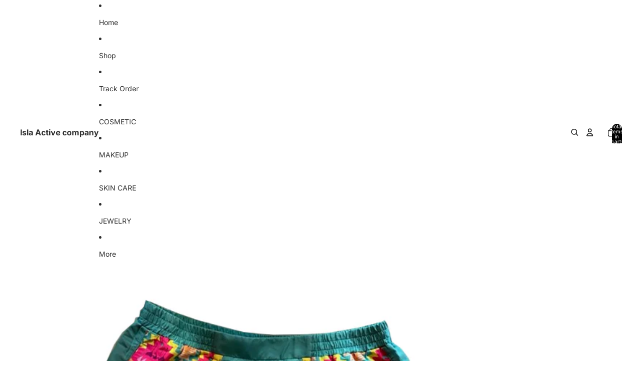

--- FILE ---
content_type: text/html; charset=utf-8
request_url: https://isla-activesports.com/products/boardshorts-in-digital-print-for-female-surfers
body_size: 34077
content:
<!doctype html>
<html
  class="no-js"
  lang="en"
>
  <head><link href="//isla-activesports.com/cdn/shop/t/4/assets/overflow-list.css?v=168694168152117541881752711438" as="style" rel="preload">
<link href="//isla-activesports.com/cdn/shop/t/4/assets/base.css?v=166242384824758181991755839141" rel="stylesheet" type="text/css" media="all" />

    <link
      rel="expect"
      href="#MainContent"
      blocking="render"
      id="view-transition-render-blocker"
    ><meta charset="utf-8">
<meta
  http-equiv="X-UA-Compatible"
  content="IE=edge"
>
<meta
  name="viewport"
  content="width=device-width,initial-scale=1"
>
<meta
  name="view-transition"
  content="same-origin"
>
<meta
  name="theme-color"
  content=""
>

<meta
  property="og:site_name"
  content="Isla Active company"
>
<meta
  property="og:url"
  content="https://isla-activesports.com/products/boardshorts-in-digital-print-for-female-surfers"
>
<meta
  property="og:title"
  content="Boardshorts in Digital print for Female Surfers"
>
<meta
  property="og:type"
  content="product"
>
<meta
  property="og:description"
  content="These shorts women boardshort are designed to be worn over your Swimsuit for all water based activities. They have an elastic Waistband. Inseam 7cm."
><meta
    property="og:image"
    content="http://isla-activesports.com/cdn/shop/products/2305greenfrontback.jpg?v=1678936578"
  >
  <meta
    property="og:image:secure_url"
    content="https://isla-activesports.com/cdn/shop/products/2305greenfrontback.jpg?v=1678936578"
  >
  <meta
    property="og:image:width"
    content="3508"
  >
  <meta
    property="og:image:height"
    content="2480"
  ><meta
    property="og:price:amount"
    content="25.90"
  >
  <meta
    property="og:price:currency"
    content="USD"
  ><meta
  name="twitter:card"
  content="summary_large_image"
>
<meta
  name="twitter:title"
  content="Boardshorts in Digital print for Female Surfers"
>
<meta
  name="twitter:description"
  content="These shorts women boardshort are designed to be worn over your Swimsuit for all water based activities. They have an elastic Waistband. Inseam 7cm."
>

<title>
  Boardshorts in Digital print for Female Surfers
 &ndash; Isla Active company</title>

<link
  rel="canonical"
  href="https://isla-activesports.com/products/boardshorts-in-digital-print-for-female-surfers"
>


  <meta
    name="description"
    content="These shorts women boardshort are designed to be worn over your Swimsuit for all water based activities. They have an elastic Waistband. Inseam 7cm."
  >

<link
    rel="preconnect"
    href="https://fonts.shopifycdn.com"
    crossorigin
  >
<link
    rel="preload"
    as="font"
    href="//isla-activesports.com/cdn/fonts/inter/inter_n4.b2a3f24c19b4de56e8871f609e73ca7f6d2e2bb9.woff2"
    type="font/woff2"
    crossorigin
  ><link
    rel="preload"
    as="font"
    href="//isla-activesports.com/cdn/fonts/inter/inter_n5.d7101d5e168594dd06f56f290dd759fba5431d97.woff2"
    type="font/woff2"
    crossorigin
  ><link
    rel="preload"
    as="font"
    href="//isla-activesports.com/cdn/fonts/inter/inter_n7.02711e6b374660cfc7915d1afc1c204e633421e4.woff2"
    type="font/woff2"
    crossorigin
  ><link
    rel="preload"
    as="font"
    href="//isla-activesports.com/cdn/fonts/bricolage_grotesque/bricolagegrotesque_n7.de5675dd7a8e145fdc4cb2cfe67a16cb085528d0.woff2"
    type="font/woff2"
    crossorigin
  >
<script async crossorigin fetchpriority="high" src="/cdn/shopifycloud/importmap-polyfill/es-modules-shim.2.4.0.js"></script>
<script type="importmap">
  {
    "imports": {
      "@theme/critical": "//isla-activesports.com/cdn/shop/t/4/assets/critical.js?v=34395725382898153171754716806",
      "@theme/product-title": "//isla-activesports.com/cdn/shop/t/4/assets/product-title-truncation.js?v=81744426891537421781752711438",
      "@theme/component": "//isla-activesports.com/cdn/shop/t/4/assets/component.js?v=74239122572524296041755057827",
      "@theme/dialog": "//isla-activesports.com/cdn/shop/t/4/assets/dialog.js?v=94382931671780430451754716804",
      "@theme/events": "//isla-activesports.com/cdn/shop/t/4/assets/events.js?v=59172389608566392641755057828",
      "@theme/focus": "//isla-activesports.com/cdn/shop/t/4/assets/focus.js?v=60436577539430446401752711437",
      "@theme/morph": "//isla-activesports.com/cdn/shop/t/4/assets/morph.js?v=130689995393408371391752711438",
      "@theme/paginated-list": "//isla-activesports.com/cdn/shop/t/4/assets/paginated-list.js?v=95298315036233333871754716803",
      "@theme/performance": "//isla-activesports.com/cdn/shop/t/4/assets/performance.js?v=25067702614201670671752711438",
      "@theme/product-form": "//isla-activesports.com/cdn/shop/t/4/assets/product-form.js?v=127515301325557712001755839143",
      "@theme/recently-viewed-products": "//isla-activesports.com/cdn/shop/t/4/assets/recently-viewed-products.js?v=94729125001750262651752711438",
      "@theme/scrolling": "//isla-activesports.com/cdn/shop/t/4/assets/scrolling.js?v=10957690925586738441752711438",
      "@theme/section-renderer": "//isla-activesports.com/cdn/shop/t/4/assets/section-renderer.js?v=41374517562672488681755839142",
      "@theme/section-hydration": "//isla-activesports.com/cdn/shop/t/4/assets/section-hydration.js?v=157062676518609038941755839142",
      "@theme/utilities": "//isla-activesports.com/cdn/shop/t/4/assets/utilities.js?v=74134695048702938781755839143",
      "@theme/variant-picker": "//isla-activesports.com/cdn/shop/t/4/assets/variant-picker.js?v=113536721324242252251754853544",
      "@theme/media-gallery": "//isla-activesports.com/cdn/shop/t/4/assets/media-gallery.js?v=111441960308641931071752711438",
      "@theme/quick-add": "//isla-activesports.com/cdn/shop/t/4/assets/quick-add.js?v=74531385036627369001754853546",
      "@theme/paginated-list-aspect-ratio": "//isla-activesports.com/cdn/shop/t/4/assets/paginated-list-aspect-ratio.js?v=25254270272143792451754716800"
    }
  }
</script>


  
  <script
    src="//isla-activesports.com/cdn/shop/t/4/assets/view-transitions.js?v=84877080446900032951752893145"
    async
    blocking="render"
  ></script>
  


<link
  rel="modulepreload"
  href="//isla-activesports.com/cdn/shop/t/4/assets/critical.js?v=34395725382898153171754716806"
>

<link
  rel="modulepreload"
  href="//isla-activesports.com/cdn/shop/t/4/assets/utilities.js?v=74134695048702938781755839143"
  fetchpriority="low"
>
<link
  rel="modulepreload"
  href="//isla-activesports.com/cdn/shop/t/4/assets/component.js?v=74239122572524296041755057827"
  fetchpriority="low"
>
<link
  rel="modulepreload"
  href="//isla-activesports.com/cdn/shop/t/4/assets/section-renderer.js?v=41374517562672488681755839142"
  fetchpriority="low"
>
<link
  rel="modulepreload"
  href="//isla-activesports.com/cdn/shop/t/4/assets/section-hydration.js?v=157062676518609038941755839142"
  fetchpriority="low"
>
<link
  rel="modulepreload"
  href="//isla-activesports.com/cdn/shop/t/4/assets/morph.js?v=130689995393408371391752711438"
  fetchpriority="low"
>



<link
  rel="modulepreload"
  href="//isla-activesports.com/cdn/shop/t/4/assets/focus.js?v=60436577539430446401752711437"
  fetchpriority="low"
>
<link
  rel="modulepreload"
  href="//isla-activesports.com/cdn/shop/t/4/assets/recently-viewed-products.js?v=94729125001750262651752711438"
  fetchpriority="low"
>
<link
  rel="modulepreload"
  href="//isla-activesports.com/cdn/shop/t/4/assets/scrolling.js?v=10957690925586738441752711438"
  fetchpriority="low"
>
<link
  rel="modulepreload"
  href="//isla-activesports.com/cdn/shop/t/4/assets/events.js?v=59172389608566392641755057828"
  fetchpriority="low"
>
<script
  src="//isla-activesports.com/cdn/shop/t/4/assets/quick-add.js?v=74531385036627369001754853546"
  type="module"
  fetchpriority="low"
></script>

  <script
    src="//isla-activesports.com/cdn/shop/t/4/assets/cart-discount.js?v=107077853990124422021752711437"
    type="module"
    fetchpriority="low"
  ></script>

<script
  src="//isla-activesports.com/cdn/shop/t/4/assets/dialog.js?v=94382931671780430451754716804"
  type="module"
  fetchpriority="low"
></script>
<script
  src="//isla-activesports.com/cdn/shop/t/4/assets/variant-picker.js?v=113536721324242252251754853544"
  type="module"
  fetchpriority="low"
></script>
<script
  src="//isla-activesports.com/cdn/shop/t/4/assets/product-card.js?v=174129639976667491711754853544"
  type="module"
  fetchpriority="low"
></script>
<script
  src="//isla-activesports.com/cdn/shop/t/4/assets/product-form.js?v=127515301325557712001755839143"
  type="module"
  fetchpriority="low"
></script>
<script
  src="//isla-activesports.com/cdn/shop/t/4/assets/accordion-custom.js?v=99000499017714805851752711437"
  type="module"
  fetchpriority="low"
></script>
<script
  src="//isla-activesports.com/cdn/shop/t/4/assets/media.js?v=37825095869491791421752711438"
  type="module"
  fetchpriority="low"
></script>
<script
  src="//isla-activesports.com/cdn/shop/t/4/assets/product-price.js?v=30079423257668675401752711438"
  type="module"
  fetchpriority="low"
></script>
<script
  src="//isla-activesports.com/cdn/shop/t/4/assets/product-title-truncation.js?v=81744426891537421781752711438"
  type="module"
  fetchpriority="low"
></script>
<script
  src="//isla-activesports.com/cdn/shop/t/4/assets/product-inventory.js?v=16343734458933704981752711438"
  type="module"
  fetchpriority="low"
></script>
<script
  src="//isla-activesports.com/cdn/shop/t/4/assets/show-more.js?v=94563802205717136101752711438"
  type="module"
  fetchpriority="low"
></script>
<script
  src="//isla-activesports.com/cdn/shop/t/4/assets/slideshow.js?v=63092151078244317761752893142"
  type="module"
  fetchpriority="low"
></script>
<script
  src="//isla-activesports.com/cdn/shop/t/4/assets/anchored-popover.js?v=143092715850611436701754716802"
  type="module"
  fetchpriority="low"
></script>
<script
  src="//isla-activesports.com/cdn/shop/t/4/assets/floating-panel.js?v=128677600744947036551752711437"
  type="module"
  fetchpriority="low"
></script>
<script
  src="//isla-activesports.com/cdn/shop/t/4/assets/video-background.js?v=25237992823806706551752711438"
  type="module"
  fetchpriority="low"
></script>
<script
  src="//isla-activesports.com/cdn/shop/t/4/assets/component-quantity-selector.js?v=56330027151833116691754630860"
  type="module"
  fetchpriority="low"
></script>
<script
  src="//isla-activesports.com/cdn/shop/t/4/assets/media-gallery.js?v=111441960308641931071752711438"
  type="module"
  fetchpriority="low"
></script>
<script
  src="//isla-activesports.com/cdn/shop/t/4/assets/rte-formatter.js?v=101420294193111439321752711438"
  type="module"
  fetchpriority="low"
></script>
<script
  src="//isla-activesports.com/cdn/shop/t/4/assets/gift-card-recipient-form.js?v=129634859299628245901755057828"
  type="module"
  fetchpriority="low"
></script>


  <script
    src="//isla-activesports.com/cdn/shop/t/4/assets/localization.js?v=141142597677299001261752711438"
    type="module"
    fetchpriority="low"
  ></script>



  <script type="module">
    import { RecentlyViewed } from '@theme/recently-viewed-products';
    RecentlyViewed.addProduct('8170816012601');
  </script>



  <script
    src="//isla-activesports.com/cdn/shop/t/4/assets/product-card-link.js?v=97122579314620396511754716801"
    type="module"
    fetchpriority="low"
  ></script>


<script
  src="//isla-activesports.com/cdn/shop/t/4/assets/auto-close-details.js?v=58350291535404441581752711437"
  defer="defer"
></script>

<script>
  const basePath = 'https://cdn.shopify.com/static/themes/horizon/placeholders';
  const Theme = {
    placeholders: {
      general: [
        `${basePath}/general-1.png`,
        `${basePath}/general-2.png`,
        `${basePath}/general-3.png`,
        `${basePath}/general-4.png`,
        `${basePath}/general-5.png`,
        `${basePath}/general-6.png`,
        `${basePath}/general-7.png`,
      ],
      product: [`${basePath}/product-ball.png`, `${basePath}/product-cone.png`, `${basePath}/product-cube.png`],
    },
    translations: {
      placeholder_image: `Placeholder image`,
      added: `Added`,
      recipient_form_fields_visible: `Recipient form fields are now visible`,
      recipient_form_fields_hidden: `Recipient form fields are now hidden`,
      recipient_form_error: `There was an error with the form submission`,
    },
    routes: {
      cart_add_url: '/cart/add.js',
      cart_change_url: '/cart/change',
      cart_update_url: '/cart/update',
      cart_url: '/cart',
      predictive_search_url: '/search/suggest',
      search_url: '/search',
    },
    template: {
      name: 'product',
    },
  };
</script>
<style data-shopify>


  @font-face {
  font-family: Inter;
  font-weight: 400;
  font-style: normal;
  font-display: swap;
  src: url("//isla-activesports.com/cdn/fonts/inter/inter_n4.b2a3f24c19b4de56e8871f609e73ca7f6d2e2bb9.woff2") format("woff2"),
       url("//isla-activesports.com/cdn/fonts/inter/inter_n4.af8052d517e0c9ffac7b814872cecc27ae1fa132.woff") format("woff");
}

  @font-face {
  font-family: Inter;
  font-weight: 700;
  font-style: normal;
  font-display: swap;
  src: url("//isla-activesports.com/cdn/fonts/inter/inter_n7.02711e6b374660cfc7915d1afc1c204e633421e4.woff2") format("woff2"),
       url("//isla-activesports.com/cdn/fonts/inter/inter_n7.6dab87426f6b8813070abd79972ceaf2f8d3b012.woff") format("woff");
}

  @font-face {
  font-family: Inter;
  font-weight: 400;
  font-style: italic;
  font-display: swap;
  src: url("//isla-activesports.com/cdn/fonts/inter/inter_i4.feae1981dda792ab80d117249d9c7e0f1017e5b3.woff2") format("woff2"),
       url("//isla-activesports.com/cdn/fonts/inter/inter_i4.62773b7113d5e5f02c71486623cf828884c85c6e.woff") format("woff");
}

  @font-face {
  font-family: Inter;
  font-weight: 700;
  font-style: italic;
  font-display: swap;
  src: url("//isla-activesports.com/cdn/fonts/inter/inter_i7.b377bcd4cc0f160622a22d638ae7e2cd9b86ea4c.woff2") format("woff2"),
       url("//isla-activesports.com/cdn/fonts/inter/inter_i7.7c69a6a34e3bb44fcf6f975857e13b9a9b25beb4.woff") format("woff");
}


  


    @font-face {
  font-family: Inter;
  font-weight: 500;
  font-style: normal;
  font-display: swap;
  src: url("//isla-activesports.com/cdn/fonts/inter/inter_n5.d7101d5e168594dd06f56f290dd759fba5431d97.woff2") format("woff2"),
       url("//isla-activesports.com/cdn/fonts/inter/inter_n5.5332a76bbd27da00474c136abb1ca3cbbf259068.woff") format("woff");
}

    @font-face {
  font-family: Inter;
  font-weight: 700;
  font-style: normal;
  font-display: swap;
  src: url("//isla-activesports.com/cdn/fonts/inter/inter_n7.02711e6b374660cfc7915d1afc1c204e633421e4.woff2") format("woff2"),
       url("//isla-activesports.com/cdn/fonts/inter/inter_n7.6dab87426f6b8813070abd79972ceaf2f8d3b012.woff") format("woff");
}

    @font-face {
  font-family: Inter;
  font-weight: 500;
  font-style: italic;
  font-display: swap;
  src: url("//isla-activesports.com/cdn/fonts/inter/inter_i5.4474f48e6ab2b1e01aa2b6d942dd27fa24f2d99f.woff2") format("woff2"),
       url("//isla-activesports.com/cdn/fonts/inter/inter_i5.493dbd6ee8e49f4ad722ebb68d92f201af2c2f56.woff") format("woff");
}

    @font-face {
  font-family: Inter;
  font-weight: 700;
  font-style: italic;
  font-display: swap;
  src: url("//isla-activesports.com/cdn/fonts/inter/inter_i7.b377bcd4cc0f160622a22d638ae7e2cd9b86ea4c.woff2") format("woff2"),
       url("//isla-activesports.com/cdn/fonts/inter/inter_i7.7c69a6a34e3bb44fcf6f975857e13b9a9b25beb4.woff") format("woff");
}

  

  


    @font-face {
  font-family: Inter;
  font-weight: 700;
  font-style: normal;
  font-display: swap;
  src: url("//isla-activesports.com/cdn/fonts/inter/inter_n7.02711e6b374660cfc7915d1afc1c204e633421e4.woff2") format("woff2"),
       url("//isla-activesports.com/cdn/fonts/inter/inter_n7.6dab87426f6b8813070abd79972ceaf2f8d3b012.woff") format("woff");
}

    @font-face {
  font-family: Inter;
  font-weight: 700;
  font-style: normal;
  font-display: swap;
  src: url("//isla-activesports.com/cdn/fonts/inter/inter_n7.02711e6b374660cfc7915d1afc1c204e633421e4.woff2") format("woff2"),
       url("//isla-activesports.com/cdn/fonts/inter/inter_n7.6dab87426f6b8813070abd79972ceaf2f8d3b012.woff") format("woff");
}

    @font-face {
  font-family: Inter;
  font-weight: 700;
  font-style: italic;
  font-display: swap;
  src: url("//isla-activesports.com/cdn/fonts/inter/inter_i7.b377bcd4cc0f160622a22d638ae7e2cd9b86ea4c.woff2") format("woff2"),
       url("//isla-activesports.com/cdn/fonts/inter/inter_i7.7c69a6a34e3bb44fcf6f975857e13b9a9b25beb4.woff") format("woff");
}

    @font-face {
  font-family: Inter;
  font-weight: 700;
  font-style: italic;
  font-display: swap;
  src: url("//isla-activesports.com/cdn/fonts/inter/inter_i7.b377bcd4cc0f160622a22d638ae7e2cd9b86ea4c.woff2") format("woff2"),
       url("//isla-activesports.com/cdn/fonts/inter/inter_i7.7c69a6a34e3bb44fcf6f975857e13b9a9b25beb4.woff") format("woff");
}

  

  


    @font-face {
  font-family: "Bricolage Grotesque";
  font-weight: 700;
  font-style: normal;
  font-display: swap;
  src: url("//isla-activesports.com/cdn/fonts/bricolage_grotesque/bricolagegrotesque_n7.de5675dd7a8e145fdc4cb2cfe67a16cb085528d0.woff2") format("woff2"),
       url("//isla-activesports.com/cdn/fonts/bricolage_grotesque/bricolagegrotesque_n7.d701b766b46c76aceb10c78473f491dff9b09e5e.woff") format("woff");
}

    @font-face {
  font-family: "Bricolage Grotesque";
  font-weight: 700;
  font-style: normal;
  font-display: swap;
  src: url("//isla-activesports.com/cdn/fonts/bricolage_grotesque/bricolagegrotesque_n7.de5675dd7a8e145fdc4cb2cfe67a16cb085528d0.woff2") format("woff2"),
       url("//isla-activesports.com/cdn/fonts/bricolage_grotesque/bricolagegrotesque_n7.d701b766b46c76aceb10c78473f491dff9b09e5e.woff") format("woff");
}

    
    
  

  :root {
    /* Page Layout */
    --sidebar-width: 25rem;
    --narrow-content-width: 36rem;
    --normal-content-width: 42rem;
    --wide-content-width: 46rem;
    --narrow-page-width: 90rem;
    --normal-page-width: 120rem;
    --wide-page-width: 150rem;

    /* Section Heights */
    --section-height-small: 15rem;
    --section-height-medium: 25rem;
    --section-height-large: 35rem;

    @media screen and (min-width: 40em) {
      --section-height-small: 40svh;
      --section-height-medium: 55svh;
      --section-height-large: 70svh;
    }

    @media screen and (min-width: 60em) {
      --section-height-small: 50svh;
      --section-height-medium: 65svh;
      --section-height-large: 80svh;
    }

    /* Letter spacing */
    --letter-spacing-sm: 0.06em;
    --letter-spacing-md: 0.13em;

    /* Font families */
    --font-body--family: Inter, sans-serif;
    --font-body--style: normal;
    --font-body--weight: 400;
    --font-subheading--family: Inter, sans-serif;
    --font-subheading--style: normal;
    --font-subheading--weight: 500;
    --font-heading--family: Inter, sans-serif;
    --font-heading--style: normal;
    --font-heading--weight: 700;
    --font-accent--family: "Bricolage Grotesque", sans-serif;
    --font-accent--style: normal;
    --font-accent--weight: 700;

    /* Margin sizes */
    --font-h1--spacing: 0.25em;
    --font-h2--spacing: 0.25em;
    --font-h3--spacing: 0.25em;
    --font-h4--spacing: 0.25em;
    --font-h5--spacing: 0.25em;
    --font-h6--spacing: 0.25em;
    --font-paragraph--spacing: 0.5em;

    /* Heading colors */
    --font-h1--color: var(--color-foreground-heading);
    --font-h2--color: var(--color-foreground-heading);
    --font-h3--color: var(--color-foreground-heading);
    --font-h4--color: var(--color-foreground-heading);
    --font-h5--color: var(--color-foreground-heading);
    --font-h6--color: var(--color-foreground-heading);

    /** Z-Index / Layering */
    --layer-section-background: -2;
    --layer-lowest: -1;
    --layer-base: 0;
    --layer-flat: 1;
    --layer-raised: 2;
    --layer-heightened: 4;
    --layer-sticky: 8;
    --layer-window-overlay: 10;
    --layer-header-menu: 12;
    --layer-overlay: 16;
    --layer-menu-drawer: 18;
    --layer-temporary: 20;

    /* Max-width / Measure */
    --max-width--body-normal: 50ch;
    --max-width--body-narrow: 35ch;

    --max-width--heading-normal: 50ch;
    --max-width--heading-narrow: 30ch;

    --max-width--display-normal: 20ch;
    --max-width--display-narrow: 15ch;
    --max-width--display-tight: 5ch;

    /* Letter-spacing / Tracking */
    --letter-spacing--display-tight: -0.03em;
    --letter-spacing--display-normal: 0em;
    --letter-spacing--display-loose: 0.03em;

    --letter-spacing--heading-tight: -0.03em;
    --letter-spacing--heading-normal: 0em;
    --letter-spacing--heading-loose: 0.03em;

    --letter-spacing--body-tight: -0.03em;
    --letter-spacing--body-normal: 0em;
    --letter-spacing--body-loose: 0.03em;

    /* Line height / Leading */
    --line-height: 1;

    --line-height--display-tight: 1;
    --line-height--display-normal: 1.1;
    --line-height--display-loose: 1.2;

    --line-height--heading-tight: 1.15;
    --line-height--heading-normal: 1.25;
    --line-height--heading-loose: 1.35;

    --line-height--body-tight: 1.2;
    --line-height--body-normal: 1.4;
    --line-height--body-loose: 1.6;

    /* Typography presets */
    --font-size--paragraph: 0.875rem;--font-size--h1: clamp(3.5rem, 8.8vw, 5.5rem);--font-size--h2: clamp(2.25rem, 5.6vw, 3.5rem);--font-size--h3: 2.0rem;--font-size--h4: 1.5rem;--font-size--h5: 0.875rem;--font-size--h6: 0.75rem;--font-paragraph--weight: 400;--font-paragraph--letter-spacing: var(--letter-spacing--body-normal);--font-paragraph--size: var(--font-size--paragraph);--font-paragraph--family: var(--font-body--family);--font-paragraph--style: var(--font-body--style);--font-paragraph--case: ;--font-paragraph--line-height: var(--line-height--body-loose);--font-h1--weight: var(--font-accent--weight);--font-h1--letter-spacing: var(--letter-spacing--heading-normal);--font-h1--size: var(--font-size--h1);--font-h1--family: var(--font-accent--family);--font-h1--style: var(--font-accent--style);--font-h1--case: none;--font-h1--line-height: var(--line-height--display-tight);--font-h2--weight: var(--font-heading--weight);--font-h2--letter-spacing: var(--letter-spacing--heading-normal);--font-h2--size: var(--font-size--h2);--font-h2--family: var(--font-heading--family);--font-h2--style: var(--font-heading--style);--font-h2--case: none;--font-h2--line-height: var(--line-height--display-loose);--font-h3--weight: var(--font-heading--weight);--font-h3--letter-spacing: var(--letter-spacing--heading-normal);--font-h3--size: var(--font-size--h3);--font-h3--family: var(--font-heading--family);--font-h3--style: var(--font-heading--style);--font-h3--case: none;--font-h3--line-height: var(--line-height--display-normal);--font-h4--weight: var(--font-heading--weight);--font-h4--letter-spacing: var(--letter-spacing--heading-normal);--font-h4--size: var(--font-size--h4);--font-h4--family: var(--font-heading--family);--font-h4--style: var(--font-heading--style);--font-h4--case: none;--font-h4--line-height: var(--line-height--display-tight);--font-h5--weight: var(--font-subheading--weight);--font-h5--letter-spacing: var(--letter-spacing--heading-normal);--font-h5--size: var(--font-size--h5);--font-h5--family: var(--font-subheading--family);--font-h5--style: var(--font-subheading--style);--font-h5--case: none;--font-h5--line-height: var(--line-height--display-loose);--font-h6--weight: var(--font-subheading--weight);--font-h6--letter-spacing: var(--letter-spacing--heading-normal);--font-h6--size: var(--font-size--h6);--font-h6--family: var(--font-subheading--family);--font-h6--style: var(--font-subheading--style);--font-h6--case: none;--font-h6--line-height: var(--line-height--display-loose);

    /* Hardcoded font sizes */
    --font-size--2xs: 0.625rem;
    --font-size--xs: 0.8125rem;
    --font-size--sm: 0.875rem;
    --font-size--md: 1rem;
    --font-size--lg: 1.125rem;
    --font-size--xl: 1.25rem;
    --font-size--2xl: 1.5rem;
    --font-size--3xl: 2rem;
    --font-size--4xl: 2.5rem;
    --font-size--5xl: 3rem;
    --font-size--6xl: 3.5rem;

    /* Menu font sizes */
    --menu-font-sm--size: 0.875rem;
    --menu-font-sm--line-height: calc(1.1 + 0.5 * min(16 / 14));
    --menu-font-md--size: 1rem;
    --menu-font-md--line-height: calc(1.1 + 0.5 * min(16 / 16));
    --menu-font-lg--size: 1.125rem;
    --menu-font-lg--line-height: calc(1.1 + 0.5 * min(16 / 18));
    --menu-font-xl--size: 1.25rem;
    --menu-font-xl--line-height: calc(1.1 + 0.5 * min(16 / 20));
    --menu-font-2xl--size: 1.75rem;
    --menu-font-2xl--line-height: calc(1.1 + 0.5 * min(16 / 28));

    /* Colors */
    --color-error: #8B0000;
    --color-success: #006400;
    --color-white: #FFFFFF;
    --color-white-rgb: 255 255 255;
    --color-black: #000000;
    --color-instock: #3ED660;
    --color-lowstock: #EE9441;
    --color-outofstock: #C8C8C8;

    /* Opacity */
    --opacity-5: 0.05;
    --opacity-8: 0.08;
    --opacity-10: 0.1;
    --opacity-15: 0.15;
    --opacity-20: 0.2;
    --opacity-25: 0.25;
    --opacity-30: 0.3;
    --opacity-40: 0.4;
    --opacity-50: 0.5;
    --opacity-60: 0.6;
    --opacity-70: 0.7;
    --opacity-80: 0.8;
    --opacity-85: 0.85;
    --opacity-90: 0.9;
    --opacity-subdued-text: var(--opacity-70);

    --shadow-button: 0 2px 3px rgb(0 0 0 / 20%);
    --gradient-image-overlay: linear-gradient(to top, rgb(0 0 0 / 0.5), transparent);

    /* Spacing */
    --margin-3xs: 0.125rem;
    --margin-2xs: 0.3rem;
    --margin-xs: 0.5rem;
    --margin-sm: 0.7rem;
    --margin-md: 0.8rem;
    --margin-lg: 1rem;
    --margin-xl: 1.25rem;
    --margin-2xl: 1.5rem;
    --margin-3xl: 1.75rem;
    --margin-4xl: 2rem;
    --margin-5xl: 3rem;
    --margin-6xl: 5rem;

    --scroll-margin: 50px;

    --padding-3xs: 0.125rem;
    --padding-2xs: 0.25rem;
    --padding-xs: 0.5rem;
    --padding-sm: 0.7rem;
    --padding-md: 0.8rem;
    --padding-lg: 1rem;
    --padding-xl: 1.25rem;
    --padding-2xl: 1.5rem;
    --padding-3xl: 1.75rem;
    --padding-4xl: 2rem;
    --padding-5xl: 3rem;
    --padding-6xl: 4rem;

    --gap-3xs: 0.125rem;
    --gap-2xs: 0.3rem;
    --gap-xs: 0.5rem;
    --gap-sm: 0.7rem;
    --gap-md: 0.9rem;
    --gap-lg: 1rem;
    --gap-xl: 1.25rem;
    --gap-2xl: 2rem;
    --gap-3xl: 3rem;

    --spacing-scale-sm: 0.6;
    --spacing-scale-md: 0.7;
    --spacing-scale-default: 1.0;

    /* Checkout buttons gap */
    --checkout-button-gap: 8px;

    /* Borders */
    --style-border-width: 1px;
    --style-border-radius-xs: 0.2rem;
    --style-border-radius-sm: 0.6rem;
    --style-border-radius-md: 0.8rem;
    --style-border-radius-50: 50%;
    --style-border-radius-lg: 1rem;
    --style-border-radius-pills: 40px;
    --style-border-radius-inputs: 4px;
    --style-border-radius-buttons-primary: 14px;
    --style-border-radius-buttons-secondary: 14px;
    --style-border-width-primary: 0px;
    --style-border-width-secondary: 1px;
    --style-border-width-inputs: 1px;
    --style-border-radius-popover: 14px;
    --style-border-popover: 1px none rgb(var(--color-border-rgb) / 50%);
    --style-border-drawer: 1px none rgb(var(--color-border-rgb) / 50%);
    --style-border-swatch-opacity: 10%;
    --style-border-swatch-width: 1px;
    --style-border-swatch-style: solid;

    /* Animation */
    --ease-out-cubic: cubic-bezier(0.33, 1, 0.68, 1);
    --ease-out-quad: cubic-bezier(0.32, 0.72, 0, 1);
    --animation-speed-fast: 0.0625s;
    --animation-speed: 0.125s;
    --animation-speed-slow: 0.2s;
    --animation-speed-medium: 0.15s;
    --animation-easing: ease-in-out;
    --animation-slideshow-easing: cubic-bezier(0.4, 0, 0.2, 1);
    --drawer-animation-speed: 0.2s;
    --animation-values-slow: var(--animation-speed-slow) var(--animation-easing);
    --animation-values: var(--animation-speed) var(--animation-easing);
    --animation-values-fast: var(--animation-speed-fast) var(--animation-easing);
    --animation-values-allow-discrete: var(--animation-speed) var(--animation-easing) allow-discrete;
    --animation-timing-hover: cubic-bezier(0.25, 0.46, 0.45, 0.94);
    --animation-timing-active: cubic-bezier(0.5, 0, 0.75, 0);
    --animation-timing-bounce: cubic-bezier(0.34, 1.56, 0.64, 1);
    --animation-timing-default: cubic-bezier(0, 0, 0.2, 1);
    --animation-timing-fade-in: cubic-bezier(0.16, 1, 0.3, 1);
    --animation-timing-fade-out: cubic-bezier(0.4, 0, 0.2, 1);

    /* View transitions */
    /* View transition old */
    --view-transition-old-main-content: var(--animation-speed) var(--animation-easing) both fadeOut;

    /* View transition new */
    --view-transition-new-main-content: var(--animation-speed) var(--animation-easing) both fadeIn, var(--animation-speed) var(--animation-easing) both slideInTopViewTransition;

    /* Focus */
    --focus-outline-width: 0.09375rem;
    --focus-outline-offset: 0.2em;

    /* Badges */
    --badge-blob-padding-block: 1px;
    --badge-blob-padding-inline: 12px 8px;
    --badge-rectangle-padding-block: 1px;
    --badge-rectangle-padding-inline: 6px;
    @media screen and (min-width: 750px) {
      --badge-blob-padding-block: 4px;
      --badge-blob-padding-inline: 16px 12px;
      --badge-rectangle-padding-block: 4px;
      --badge-rectangle-padding-inline: 10px;
    }

    /* Icons */
    --icon-size-2xs: 0.6rem;
    --icon-size-xs: 0.85rem;
    --icon-size-sm: 1.25rem;
    --icon-size-md: 1.375rem;
    --icon-size-lg: 1.5rem;
    --icon-stroke-width: 1.5px;

    /* Input */
    --input-email-min-width: 200px;
    --input-search-max-width: 650px;
    --input-padding-y: 0.8rem;
    --input-padding-x: 0.8rem;
    --input-padding: var(--input-padding-y) var(--input-padding-x);
    --input-box-shadow-width: var(--style-border-width-inputs);
    --input-box-shadow: 0 0 0 var(--input-box-shadow-width) var(--color-input-border);
    --input-box-shadow-focus: 0 0 0 calc(var(--input-box-shadow-width) + 0.5px) var(--color-input-border);
    --input-disabled-background-color: rgb(var(--color-foreground-rgb) / var(--opacity-10));
    --input-disabled-border-color: rgb(var(--color-foreground-rgb) / var(--opacity-5));
    --input-disabled-text-color: rgb(var(--color-foreground-rgb) / var(--opacity-50));
    --input-textarea-min-height: 55px;

    /* Button size */
    --button-size-sm: 30px;
    --button-size-md: 36px;
    --button-size: var(--minimum-touch-target);
    --button-padding-inline: 24px;
    --button-padding-block: 16px;

    /* Button font-family */
    --button-font-family-primary: var(--font-body--family);
    --button-font-family-secondary: var(--font-body--family);

    /* Button font-weight */
    --button-font-weight-primary: default;
    --button-font-weight-secondary: default;

    /* Button text case */
    --button-text-case: ;
    --button-text-case-primary: default;
    --button-text-case-secondary: default;

    /* Borders */
    --border-color: rgb(var(--color-border-rgb) / var(--opacity-50));
    --border-width-sm: 1px;
    --border-width-md: 2px;
    --border-width-lg: 5px;

    /* Drawers */
    --drawer-inline-padding: 25px;
    --drawer-menu-inline-padding: 2.5rem;
    --drawer-header-block-padding: 20px;
    --drawer-content-block-padding: 10px;
    --drawer-header-desktop-top: 0rem;
    --drawer-padding: calc(var(--padding-sm) + 7px);
    --drawer-height: 100dvh;
    --drawer-width: 95vw;
    --drawer-max-width: 500px;

    /* Variant Picker Swatches */
    --variant-picker-swatch-width-unitless: 34;
    --variant-picker-swatch-height-unitless: 34;
    --variant-picker-swatch-width: 34px;
    --variant-picker-swatch-height: 34px;
    --variant-picker-swatch-radius: 32px;
    --variant-picker-border-width: 1px;
    --variant-picker-border-style: solid;
    --variant-picker-border-opacity: 10%;

    /* Variant Picker Buttons */
    --variant-picker-button-radius: 14px;
    --variant-picker-button-border-width: 1px;

    /* Slideshow */
    --slideshow-controls-size: 3.5rem;
    --slideshow-controls-icon: 2rem;
    --peek-next-slide-size: 3rem;

    /* Utilities */
    --backdrop-opacity: 0.15;
    --backdrop-color-rgb: var(--color-shadow-rgb);
    --minimum-touch-target: 44px;
    --disabled-opacity: 0.5;
    --skeleton-opacity: 0.025;

    /* Shapes */
    --shape--circle: circle(50% at center);
    --shape--sunburst: polygon(100% 50%,94.62% 55.87%,98.3% 62.94%,91.57% 67.22%,93.3% 75%,85.7% 77.39%,85.36% 85.36%,77.39% 85.7%,75% 93.3%,67.22% 91.57%,62.94% 98.3%,55.87% 94.62%,50% 100%,44.13% 94.62%,37.06% 98.3%,32.78% 91.57%,25% 93.3%,22.61% 85.7%,14.64% 85.36%,14.3% 77.39%,6.7% 75%,8.43% 67.22%,1.7% 62.94%,5.38% 55.87%,0% 50%,5.38% 44.13%,1.7% 37.06%,8.43% 32.78%,6.7% 25%,14.3% 22.61%,14.64% 14.64%,22.61% 14.3%,25% 6.7%,32.78% 8.43%,37.06% 1.7%,44.13% 5.38%,50% 0%,55.87% 5.38%,62.94% 1.7%,67.22% 8.43%,75% 6.7%,77.39% 14.3%,85.36% 14.64%,85.7% 22.61%,93.3% 25%,91.57% 32.78%,98.3% 37.06%,94.62% 44.13%);
    --shape--diamond: polygon(50% 0%, 100% 50%, 50% 100%, 0% 50%);
    --shape--blob: polygon(85.349% 11.712%, 87.382% 13.587%, 89.228% 15.647%, 90.886% 17.862%, 92.359% 20.204%, 93.657% 22.647%, 94.795% 25.169%, 95.786% 27.752%, 96.645% 30.382%, 97.387% 33.048%, 98.025% 35.740%, 98.564% 38.454%, 99.007% 41.186%, 99.358% 43.931%, 99.622% 46.685%, 99.808% 49.446%, 99.926% 52.210%, 99.986% 54.977%, 99.999% 57.744%, 99.975% 60.511%, 99.923% 63.278%, 99.821% 66.043%, 99.671% 68.806%, 99.453% 71.565%, 99.145% 74.314%, 98.724% 77.049%, 98.164% 79.759%, 97.433% 82.427%, 96.495% 85.030%, 95.311% 87.529%, 93.841% 89.872%, 92.062% 91.988%, 89.972% 93.796%, 87.635% 95.273%, 85.135% 96.456%, 82.532% 97.393%, 79.864% 98.127%, 77.156% 98.695%, 74.424% 99.129%, 71.676% 99.452%, 68.918% 99.685%, 66.156% 99.844%, 63.390% 99.942%, 60.624% 99.990%, 57.856% 99.999%, 55.089% 99.978%, 52.323% 99.929%, 49.557% 99.847%, 46.792% 99.723%, 44.031% 99.549%, 41.273% 99.317%, 38.522% 99.017%, 35.781% 98.639%, 33.054% 98.170%, 30.347% 97.599%, 27.667% 96.911%, 25.024% 96.091%, 22.432% 95.123%, 19.907% 93.994%, 17.466% 92.690%, 15.126% 91.216%, 12.902% 89.569%, 10.808% 87.761%, 8.854% 85.803%, 7.053% 83.703%, 5.418% 81.471%, 3.962% 79.119%, 2.702% 76.656%, 1.656% 74.095%, 0.846% 71.450%, 0.294% 68.740%, 0.024% 65.987%, 0.050% 63.221%, 0.343% 60.471%, 0.858% 57.752%, 1.548% 55.073%, 2.370% 52.431%, 3.283% 49.819%, 4.253% 47.227%, 5.249% 44.646%, 6.244% 42.063%, 7.211% 39.471%, 8.124% 36.858%, 8.958% 34.220%, 9.711% 31.558%, 10.409% 28.880%, 11.083% 26.196%, 11.760% 23.513%, 12.474% 20.839%, 13.259% 18.186%, 14.156% 15.569%, 15.214% 13.012%, 16.485% 10.556%, 18.028% 8.261%, 19.883% 6.211%, 22.041% 4.484%, 24.440% 3.110%, 26.998% 2.057%, 29.651% 1.275%, 32.360% 0.714%, 35.101% 0.337%, 37.859% 0.110%, 40.624% 0.009%, 43.391% 0.016%, 46.156% 0.113%, 48.918% 0.289%, 51.674% 0.533%, 54.425% 0.837%, 57.166% 1.215%, 59.898% 1.654%, 62.618% 2.163%, 65.322% 2.750%, 68.006% 3.424%, 70.662% 4.197%, 73.284% 5.081%, 75.860% 6.091%, 78.376% 7.242%, 80.813% 8.551%, 83.148% 10.036%, 85.349% 11.712%);

    /* Buy buttons */
    --height-buy-buttons: calc(var(--padding-lg) * 2 + var(--icon-size-sm));

    /* Card image height variables */
    --height-small: 10rem;
    --height-medium: 11.5rem;
    --height-large: 13rem;
    --height-full: 100vh;

    @media screen and (min-width: 750px) {
      --height-small: 17.5rem;
      --height-medium: 21.25rem;
      --height-large: 25rem;
    }

    /* Modal */
    --modal-max-height: 65dvh;

    /* Card styles for search */
    --card-bg-hover: rgb(var(--color-foreground-rgb) / var(--opacity-5));
    --card-border-hover: rgb(var(--color-foreground-rgb) / var(--opacity-30));
    --card-border-focus: rgb(var(--color-foreground-rgb) / var(--opacity-10));

    /* Cart */
    --cart-primary-font-family: var(--font-body--family);
    --cart-primary-font-style: var(--font-body--style);
    --cart-primary-font-weight: var(--font-body--weight);
    --cart-secondary-font-family: var(--font-secondary--family);
    --cart-secondary-font-style: var(--font-secondary--style);
    --cart-secondary-font-weight: var(--font-secondary--weight);
  }
</style>
<style data-shopify>
  
    
      :root,
    
    
    
    .color-scheme-1 {
        --color-background: rgb(255 255 255 / 1.0);
        /* RGB values only to apply different opacities - Relative color values are not supported in iOS < 16.4 */
        --color-background-rgb: 255 255 255;
        --opacity-5-15: 0.05;
        --opacity-10-25: 0.1;
        --opacity-35-55: 0.35;
        --opacity-40-60: 0.4;
        --opacity-30-60: 0.3;
        --color-foreground: rgb(0 0 0 / 0.81);
        --color-foreground-rgb: 0 0 0;
        --color-foreground-heading: rgb(0 0 0 / 1.0);
        --color-foreground-heading-rgb: 0 0 0;
        --color-primary: rgb(0 0 0 / 0.81);
        --color-primary-rgb: 0 0 0;
        --color-primary-hover: rgb(0 0 0 / 1.0);
        --color-primary-hover-rgb: 0 0 0;
        --color-border: rgb(0 0 0 / 0.06);
        --color-border-rgb: 0 0 0;
        --color-shadow: rgb(0 0 0 / 1.0);
        --color-shadow-rgb: 0 0 0;
        --color-primary-button-text: rgb(255 255 255 / 1.0);
        --color-primary-button-background: rgb(0 0 0 / 1.0);
        --color-primary-button-border: rgb(0 0 0 / 1.0);
        --color-primary-button-hover-text: rgb(255 255 255 / 1.0);
        --color-primary-button-hover-background: rgb(51 51 51 / 1.0);
        --color-primary-button-hover-border: rgb(0 0 0 / 1.0);
        --color-secondary-button-text: rgb(0 0 0 / 1.0);
        --color-secondary-button-background: rgb(0 0 0 / 0.06);
        --color-secondary-button-border: rgb(0 0 0 / 0.06);
        --color-secondary-button-hover-text: rgb(255 255 255 / 1.0);
        --color-secondary-button-hover-background: rgb(51 51 51 / 1.0);
        --color-secondary-button-hover-border: rgb(51 51 51 / 1.0);
        --color-input-background: rgb(255 255 255 / 0.78);
        --color-input-text: rgb(51 51 51 / 1.0);
        --color-input-text-rgb: 51 51 51;
        --color-input-border: rgb(245 245 245 / 1.0);
        --color-input-hover-background: rgb(0 0 0 / 0.01);
        --color-variant-background: rgb(255 255 255 / 1.0);
        --color-variant-border: rgb(0 0 0 / 0.13);
        --color-variant-text: rgb(0 0 0 / 1.0);
        --color-variant-text-rgb: 0 0 0;
        --color-variant-hover-background: rgb(245 245 245 / 1.0);
        --color-variant-hover-text: rgb(0 0 0 / 1.0);
        --color-variant-hover-border: rgb(230 230 230 / 1.0);
        --color-selected-variant-background: rgb(0 0 0 / 1.0);
        --color-selected-variant-border: rgb(0 0 0 / 1.0);
        --color-selected-variant-text: rgb(255 255 255 / 1.0);
        --color-selected-variant-hover-background: rgb(26 26 26 / 1.0);
        --color-selected-variant-hover-text: rgb(255 255 255 / 1.0);
        --color-selected-variant-hover-border: rgb(26 26 26 / 1.0);

        --input-disabled-background-color: rgb(var(--color-foreground-rgb) / var(--opacity-10));
        --input-disabled-border-color: rgb(var(--color-foreground-rgb) / var(--opacity-5-15));
        --input-disabled-text-color: rgb(var(--color-foreground-rgb) / var(--opacity-50));
        --color-foreground-muted: rgb(var(--color-foreground-rgb) / var(--opacity-60));
        --font-h1--color: var(--color-foreground-heading);
        --font-h2--color: var(--color-foreground-heading);
        --font-h3--color: var(--color-foreground-heading);
        --font-h4--color: var(--color-foreground-heading);
        --font-h5--color: var(--color-foreground-heading);
        --font-h6--color: var(--color-foreground-heading);

        /* Shadows */
        
          --shadow-drawer: 0px 4px 20px rgb(var(--color-shadow-rgb) / var(--opacity-15));
        
        
          --shadow-blur: 20px;
          --shadow-popover: 0px 4px 20px rgb(var(--color-shadow-rgb) / var(--opacity-15));
        
      }
  
    
    
    
    .color-scheme-2 {
        --color-background: rgb(245 245 245 / 1.0);
        /* RGB values only to apply different opacities - Relative color values are not supported in iOS < 16.4 */
        --color-background-rgb: 245 245 245;
        --opacity-5-15: 0.05;
        --opacity-10-25: 0.1;
        --opacity-35-55: 0.35;
        --opacity-40-60: 0.4;
        --opacity-30-60: 0.3;
        --color-foreground: rgb(0 0 0 / 0.81);
        --color-foreground-rgb: 0 0 0;
        --color-foreground-heading: rgb(0 0 0 / 1.0);
        --color-foreground-heading-rgb: 0 0 0;
        --color-primary: rgb(0 0 0 / 0.81);
        --color-primary-rgb: 0 0 0;
        --color-primary-hover: rgb(0 0 0 / 1.0);
        --color-primary-hover-rgb: 0 0 0;
        --color-border: rgb(223 223 223 / 1.0);
        --color-border-rgb: 223 223 223;
        --color-shadow: rgb(0 0 0 / 1.0);
        --color-shadow-rgb: 0 0 0;
        --color-primary-button-text: rgb(255 255 255 / 1.0);
        --color-primary-button-background: rgb(0 0 0 / 1.0);
        --color-primary-button-border: rgb(0 0 0 / 1.0);
        --color-primary-button-hover-text: rgb(255 255 255 / 1.0);
        --color-primary-button-hover-background: rgb(51 51 51 / 1.0);
        --color-primary-button-hover-border: rgb(51 51 51 / 1.0);
        --color-secondary-button-text: rgb(0 0 0 / 1.0);
        --color-secondary-button-background: rgb(255 255 255 / 0.69);
        --color-secondary-button-border: rgb(255 255 255 / 0.69);
        --color-secondary-button-hover-text: rgb(0 0 0 / 1.0);
        --color-secondary-button-hover-background: rgb(255 255 255 / 1.0);
        --color-secondary-button-hover-border: rgb(255 255 255 / 1.0);
        --color-input-background: rgb(0 0 0 / 0.0);
        --color-input-text: rgb(0 0 0 / 0.53);
        --color-input-text-rgb: 0 0 0;
        --color-input-border: rgb(0 0 0 / 0.13);
        --color-input-hover-background: rgb(255 255 255 / 0.36);
        --color-variant-background: rgb(255 255 255 / 1.0);
        --color-variant-border: rgb(230 230 230 / 1.0);
        --color-variant-text: rgb(0 0 0 / 1.0);
        --color-variant-text-rgb: 0 0 0;
        --color-variant-hover-background: rgb(245 245 245 / 1.0);
        --color-variant-hover-text: rgb(0 0 0 / 1.0);
        --color-variant-hover-border: rgb(230 230 230 / 1.0);
        --color-selected-variant-background: rgb(0 0 0 / 1.0);
        --color-selected-variant-border: rgb(0 0 0 / 1.0);
        --color-selected-variant-text: rgb(255 255 255 / 1.0);
        --color-selected-variant-hover-background: rgb(26 26 26 / 1.0);
        --color-selected-variant-hover-text: rgb(255 255 255 / 1.0);
        --color-selected-variant-hover-border: rgb(26 26 26 / 1.0);

        --input-disabled-background-color: rgb(var(--color-foreground-rgb) / var(--opacity-10));
        --input-disabled-border-color: rgb(var(--color-foreground-rgb) / var(--opacity-5-15));
        --input-disabled-text-color: rgb(var(--color-foreground-rgb) / var(--opacity-50));
        --color-foreground-muted: rgb(var(--color-foreground-rgb) / var(--opacity-60));
        --font-h1--color: var(--color-foreground-heading);
        --font-h2--color: var(--color-foreground-heading);
        --font-h3--color: var(--color-foreground-heading);
        --font-h4--color: var(--color-foreground-heading);
        --font-h5--color: var(--color-foreground-heading);
        --font-h6--color: var(--color-foreground-heading);

        /* Shadows */
        
          --shadow-drawer: 0px 4px 20px rgb(var(--color-shadow-rgb) / var(--opacity-15));
        
        
          --shadow-blur: 20px;
          --shadow-popover: 0px 4px 20px rgb(var(--color-shadow-rgb) / var(--opacity-15));
        
      }
  
    
    
    
    .color-scheme-3 {
        --color-background: rgb(238 241 234 / 1.0);
        /* RGB values only to apply different opacities - Relative color values are not supported in iOS < 16.4 */
        --color-background-rgb: 238 241 234;
        --opacity-5-15: 0.05;
        --opacity-10-25: 0.1;
        --opacity-35-55: 0.35;
        --opacity-40-60: 0.4;
        --opacity-30-60: 0.3;
        --color-foreground: rgb(0 0 0 / 0.81);
        --color-foreground-rgb: 0 0 0;
        --color-foreground-heading: rgb(0 0 0 / 1.0);
        --color-foreground-heading-rgb: 0 0 0;
        --color-primary: rgb(0 0 0 / 0.81);
        --color-primary-rgb: 0 0 0;
        --color-primary-hover: rgb(0 0 0 / 1.0);
        --color-primary-hover-rgb: 0 0 0;
        --color-border: rgb(0 0 0 / 0.81);
        --color-border-rgb: 0 0 0;
        --color-shadow: rgb(0 0 0 / 1.0);
        --color-shadow-rgb: 0 0 0;
        --color-primary-button-text: rgb(255 255 255 / 1.0);
        --color-primary-button-background: rgb(0 0 0 / 1.0);
        --color-primary-button-border: rgb(0 0 0 / 1.0);
        --color-primary-button-hover-text: rgb(255 255 255 / 1.0);
        --color-primary-button-hover-background: rgb(51 51 51 / 1.0);
        --color-primary-button-hover-border: rgb(51 51 51 / 1.0);
        --color-secondary-button-text: rgb(0 0 0 / 1.0);
        --color-secondary-button-background: rgb(255 255 255 / 0.69);
        --color-secondary-button-border: rgb(255 255 255 / 0.69);
        --color-secondary-button-hover-text: rgb(0 0 0 / 1.0);
        --color-secondary-button-hover-background: rgb(255 255 255 / 1.0);
        --color-secondary-button-hover-border: rgb(255 255 255 / 1.0);
        --color-input-background: rgb(0 0 0 / 0.0);
        --color-input-text: rgb(0 0 0 / 0.81);
        --color-input-text-rgb: 0 0 0;
        --color-input-border: rgb(0 0 0 / 0.81);
        --color-input-hover-background: rgb(255 255 255 / 0.36);
        --color-variant-background: rgb(255 255 255 / 1.0);
        --color-variant-border: rgb(230 230 230 / 1.0);
        --color-variant-text: rgb(0 0 0 / 1.0);
        --color-variant-text-rgb: 0 0 0;
        --color-variant-hover-background: rgb(245 245 245 / 1.0);
        --color-variant-hover-text: rgb(0 0 0 / 1.0);
        --color-variant-hover-border: rgb(230 230 230 / 1.0);
        --color-selected-variant-background: rgb(0 0 0 / 1.0);
        --color-selected-variant-border: rgb(0 0 0 / 1.0);
        --color-selected-variant-text: rgb(255 255 255 / 1.0);
        --color-selected-variant-hover-background: rgb(26 26 26 / 1.0);
        --color-selected-variant-hover-text: rgb(255 255 255 / 1.0);
        --color-selected-variant-hover-border: rgb(26 26 26 / 1.0);

        --input-disabled-background-color: rgb(var(--color-foreground-rgb) / var(--opacity-10));
        --input-disabled-border-color: rgb(var(--color-foreground-rgb) / var(--opacity-5-15));
        --input-disabled-text-color: rgb(var(--color-foreground-rgb) / var(--opacity-50));
        --color-foreground-muted: rgb(var(--color-foreground-rgb) / var(--opacity-60));
        --font-h1--color: var(--color-foreground-heading);
        --font-h2--color: var(--color-foreground-heading);
        --font-h3--color: var(--color-foreground-heading);
        --font-h4--color: var(--color-foreground-heading);
        --font-h5--color: var(--color-foreground-heading);
        --font-h6--color: var(--color-foreground-heading);

        /* Shadows */
        
          --shadow-drawer: 0px 4px 20px rgb(var(--color-shadow-rgb) / var(--opacity-15));
        
        
          --shadow-blur: 20px;
          --shadow-popover: 0px 4px 20px rgb(var(--color-shadow-rgb) / var(--opacity-15));
        
      }
  
    
    
    
    .color-scheme-4 {
        --color-background: rgb(225 237 245 / 1.0);
        /* RGB values only to apply different opacities - Relative color values are not supported in iOS < 16.4 */
        --color-background-rgb: 225 237 245;
        --opacity-5-15: 0.05;
        --opacity-10-25: 0.1;
        --opacity-35-55: 0.35;
        --opacity-40-60: 0.4;
        --opacity-30-60: 0.3;
        --color-foreground: rgb(0 0 0 / 0.81);
        --color-foreground-rgb: 0 0 0;
        --color-foreground-heading: rgb(0 0 0 / 1.0);
        --color-foreground-heading-rgb: 0 0 0;
        --color-primary: rgb(0 0 0 / 0.81);
        --color-primary-rgb: 0 0 0;
        --color-primary-hover: rgb(0 0 0 / 1.0);
        --color-primary-hover-rgb: 0 0 0;
        --color-border: rgb(29 54 134 / 0.5);
        --color-border-rgb: 29 54 134;
        --color-shadow: rgb(0 0 0 / 1.0);
        --color-shadow-rgb: 0 0 0;
        --color-primary-button-text: rgb(255 255 255 / 1.0);
        --color-primary-button-background: rgb(0 0 0 / 1.0);
        --color-primary-button-border: rgb(29 54 134 / 1.0);
        --color-primary-button-hover-text: rgb(255 255 255 / 1.0);
        --color-primary-button-hover-background: rgb(51 51 51 / 1.0);
        --color-primary-button-hover-border: rgb(0 0 0 / 1.0);
        --color-secondary-button-text: rgb(0 0 0 / 1.0);
        --color-secondary-button-background: rgb(255 255 255 / 0.69);
        --color-secondary-button-border: rgb(0 0 0 / 0.81);
        --color-secondary-button-hover-text: rgb(0 0 0 / 1.0);
        --color-secondary-button-hover-background: rgb(255 255 255 / 1.0);
        --color-secondary-button-hover-border: rgb(255 255 255 / 1.0);
        --color-input-background: rgb(0 0 0 / 0.0);
        --color-input-text: rgb(0 0 0 / 0.81);
        --color-input-text-rgb: 0 0 0;
        --color-input-border: rgb(0 0 0 / 0.81);
        --color-input-hover-background: rgb(255 255 255 / 0.36);
        --color-variant-background: rgb(255 255 255 / 1.0);
        --color-variant-border: rgb(230 230 230 / 1.0);
        --color-variant-text: rgb(0 0 0 / 1.0);
        --color-variant-text-rgb: 0 0 0;
        --color-variant-hover-background: rgb(245 245 245 / 1.0);
        --color-variant-hover-text: rgb(0 0 0 / 1.0);
        --color-variant-hover-border: rgb(230 230 230 / 1.0);
        --color-selected-variant-background: rgb(0 0 0 / 1.0);
        --color-selected-variant-border: rgb(0 0 0 / 1.0);
        --color-selected-variant-text: rgb(255 255 255 / 1.0);
        --color-selected-variant-hover-background: rgb(26 26 26 / 1.0);
        --color-selected-variant-hover-text: rgb(255 255 255 / 1.0);
        --color-selected-variant-hover-border: rgb(26 26 26 / 1.0);

        --input-disabled-background-color: rgb(var(--color-foreground-rgb) / var(--opacity-10));
        --input-disabled-border-color: rgb(var(--color-foreground-rgb) / var(--opacity-5-15));
        --input-disabled-text-color: rgb(var(--color-foreground-rgb) / var(--opacity-50));
        --color-foreground-muted: rgb(var(--color-foreground-rgb) / var(--opacity-60));
        --font-h1--color: var(--color-foreground-heading);
        --font-h2--color: var(--color-foreground-heading);
        --font-h3--color: var(--color-foreground-heading);
        --font-h4--color: var(--color-foreground-heading);
        --font-h5--color: var(--color-foreground-heading);
        --font-h6--color: var(--color-foreground-heading);

        /* Shadows */
        
          --shadow-drawer: 0px 4px 20px rgb(var(--color-shadow-rgb) / var(--opacity-15));
        
        
          --shadow-blur: 20px;
          --shadow-popover: 0px 4px 20px rgb(var(--color-shadow-rgb) / var(--opacity-15));
        
      }
  
    
    
    
    .color-scheme-5 {
        --color-background: rgb(51 51 51 / 1.0);
        /* RGB values only to apply different opacities - Relative color values are not supported in iOS < 16.4 */
        --color-background-rgb: 51 51 51;
        --opacity-5-15: 0.15;
        --opacity-10-25: 0.25;
        --opacity-35-55: 0.55;
        --opacity-40-60: 0.6;
        --opacity-30-60: 0.6;
        --color-foreground: rgb(255 255 255 / 1.0);
        --color-foreground-rgb: 255 255 255;
        --color-foreground-heading: rgb(255 255 255 / 1.0);
        --color-foreground-heading-rgb: 255 255 255;
        --color-primary: rgb(255 255 255 / 1.0);
        --color-primary-rgb: 255 255 255;
        --color-primary-hover: rgb(255 255 255 / 0.69);
        --color-primary-hover-rgb: 255 255 255;
        --color-border: rgb(255 255 255 / 0.69);
        --color-border-rgb: 255 255 255;
        --color-shadow: rgb(0 0 0 / 1.0);
        --color-shadow-rgb: 0 0 0;
        --color-primary-button-text: rgb(0 0 0 / 1.0);
        --color-primary-button-background: rgb(255 255 255 / 1.0);
        --color-primary-button-border: rgb(255 255 255 / 1.0);
        --color-primary-button-hover-text: rgb(255 255 255 / 1.0);
        --color-primary-button-hover-background: rgb(0 0 0 / 1.0);
        --color-primary-button-hover-border: rgb(0 0 0 / 1.0);
        --color-secondary-button-text: rgb(0 0 0 / 1.0);
        --color-secondary-button-background: rgb(255 255 255 / 0.69);
        --color-secondary-button-border: rgb(255 255 255 / 0.69);
        --color-secondary-button-hover-text: rgb(0 0 0 / 1.0);
        --color-secondary-button-hover-background: rgb(255 255 255 / 1.0);
        --color-secondary-button-hover-border: rgb(255 255 255 / 1.0);
        --color-input-background: rgb(51 51 51 / 1.0);
        --color-input-text: rgb(255 255 255 / 0.93);
        --color-input-text-rgb: 255 255 255;
        --color-input-border: rgb(255 255 255 / 0.69);
        --color-input-hover-background: rgb(255 255 255 / 0.04);
        --color-variant-background: rgb(255 255 255 / 1.0);
        --color-variant-border: rgb(230 230 230 / 1.0);
        --color-variant-text: rgb(0 0 0 / 1.0);
        --color-variant-text-rgb: 0 0 0;
        --color-variant-hover-background: rgb(245 245 245 / 1.0);
        --color-variant-hover-text: rgb(0 0 0 / 1.0);
        --color-variant-hover-border: rgb(230 230 230 / 1.0);
        --color-selected-variant-background: rgb(0 0 0 / 1.0);
        --color-selected-variant-border: rgb(0 0 0 / 1.0);
        --color-selected-variant-text: rgb(255 255 255 / 1.0);
        --color-selected-variant-hover-background: rgb(26 26 26 / 1.0);
        --color-selected-variant-hover-text: rgb(255 255 255 / 1.0);
        --color-selected-variant-hover-border: rgb(26 26 26 / 1.0);

        --input-disabled-background-color: rgb(var(--color-foreground-rgb) / var(--opacity-10));
        --input-disabled-border-color: rgb(var(--color-foreground-rgb) / var(--opacity-5-15));
        --input-disabled-text-color: rgb(var(--color-foreground-rgb) / var(--opacity-50));
        --color-foreground-muted: rgb(var(--color-foreground-rgb) / var(--opacity-60));
        --font-h1--color: var(--color-foreground-heading);
        --font-h2--color: var(--color-foreground-heading);
        --font-h3--color: var(--color-foreground-heading);
        --font-h4--color: var(--color-foreground-heading);
        --font-h5--color: var(--color-foreground-heading);
        --font-h6--color: var(--color-foreground-heading);

        /* Shadows */
        
          --shadow-drawer: 0px 4px 20px rgb(var(--color-shadow-rgb) / var(--opacity-15));
        
        
          --shadow-blur: 20px;
          --shadow-popover: 0px 4px 20px rgb(var(--color-shadow-rgb) / var(--opacity-15));
        
      }
  
    
    
    
    .color-scheme-6 {
        --color-background: rgb(0 0 0 / 0.0);
        /* RGB values only to apply different opacities - Relative color values are not supported in iOS < 16.4 */
        --color-background-rgb: 0 0 0;
        --opacity-5-15: 0.15;
        --opacity-10-25: 0.25;
        --opacity-35-55: 0.55;
        --opacity-40-60: 0.6;
        --opacity-30-60: 0.6;
        --color-foreground: rgb(255 255 255 / 1.0);
        --color-foreground-rgb: 255 255 255;
        --color-foreground-heading: rgb(255 255 255 / 1.0);
        --color-foreground-heading-rgb: 255 255 255;
        --color-primary: rgb(255 255 255 / 1.0);
        --color-primary-rgb: 255 255 255;
        --color-primary-hover: rgb(255 255 255 / 0.69);
        --color-primary-hover-rgb: 255 255 255;
        --color-border: rgb(230 230 230 / 1.0);
        --color-border-rgb: 230 230 230;
        --color-shadow: rgb(0 0 0 / 1.0);
        --color-shadow-rgb: 0 0 0;
        --color-primary-button-text: rgb(0 0 0 / 1.0);
        --color-primary-button-background: rgb(255 255 255 / 1.0);
        --color-primary-button-border: rgb(255 255 255 / 1.0);
        --color-primary-button-hover-text: rgb(255 255 255 / 1.0);
        --color-primary-button-hover-background: rgb(0 0 0 / 1.0);
        --color-primary-button-hover-border: rgb(0 0 0 / 1.0);
        --color-secondary-button-text: rgb(0 0 0 / 1.0);
        --color-secondary-button-background: rgb(255 255 255 / 0.69);
        --color-secondary-button-border: rgb(255 255 255 / 0.69);
        --color-secondary-button-hover-text: rgb(0 0 0 / 1.0);
        --color-secondary-button-hover-background: rgb(255 255 255 / 1.0);
        --color-secondary-button-hover-border: rgb(255 255 255 / 1.0);
        --color-input-background: rgb(255 255 255 / 1.0);
        --color-input-text: rgb(0 0 0 / 0.53);
        --color-input-text-rgb: 0 0 0;
        --color-input-border: rgb(0 0 0 / 0.13);
        --color-input-hover-background: rgb(250 250 250 / 1.0);
        --color-variant-background: rgb(255 255 255 / 1.0);
        --color-variant-border: rgb(230 230 230 / 1.0);
        --color-variant-text: rgb(0 0 0 / 1.0);
        --color-variant-text-rgb: 0 0 0;
        --color-variant-hover-background: rgb(245 245 245 / 1.0);
        --color-variant-hover-text: rgb(0 0 0 / 1.0);
        --color-variant-hover-border: rgb(230 230 230 / 1.0);
        --color-selected-variant-background: rgb(0 0 0 / 1.0);
        --color-selected-variant-border: rgb(0 0 0 / 1.0);
        --color-selected-variant-text: rgb(255 255 255 / 1.0);
        --color-selected-variant-hover-background: rgb(26 26 26 / 1.0);
        --color-selected-variant-hover-text: rgb(255 255 255 / 1.0);
        --color-selected-variant-hover-border: rgb(26 26 26 / 1.0);

        --input-disabled-background-color: rgb(var(--color-foreground-rgb) / var(--opacity-10));
        --input-disabled-border-color: rgb(var(--color-foreground-rgb) / var(--opacity-5-15));
        --input-disabled-text-color: rgb(var(--color-foreground-rgb) / var(--opacity-50));
        --color-foreground-muted: rgb(var(--color-foreground-rgb) / var(--opacity-60));
        --font-h1--color: var(--color-foreground-heading);
        --font-h2--color: var(--color-foreground-heading);
        --font-h3--color: var(--color-foreground-heading);
        --font-h4--color: var(--color-foreground-heading);
        --font-h5--color: var(--color-foreground-heading);
        --font-h6--color: var(--color-foreground-heading);

        /* Shadows */
        
          --shadow-drawer: 0px 4px 20px rgb(var(--color-shadow-rgb) / var(--opacity-15));
        
        
          --shadow-blur: 20px;
          --shadow-popover: 0px 4px 20px rgb(var(--color-shadow-rgb) / var(--opacity-15));
        
      }
  
    
    
    
    .color-scheme-58084d4c-a86e-4d0a-855e-a0966e5043f7 {
        --color-background: rgb(0 0 0 / 0.0);
        /* RGB values only to apply different opacities - Relative color values are not supported in iOS < 16.4 */
        --color-background-rgb: 0 0 0;
        --opacity-5-15: 0.15;
        --opacity-10-25: 0.25;
        --opacity-35-55: 0.55;
        --opacity-40-60: 0.6;
        --opacity-30-60: 0.6;
        --color-foreground: rgb(0 0 0 / 1.0);
        --color-foreground-rgb: 0 0 0;
        --color-foreground-heading: rgb(0 0 0 / 1.0);
        --color-foreground-heading-rgb: 0 0 0;
        --color-primary: rgb(0 0 0 / 1.0);
        --color-primary-rgb: 0 0 0;
        --color-primary-hover: rgb(0 0 0 / 0.53);
        --color-primary-hover-rgb: 0 0 0;
        --color-border: rgb(230 230 230 / 1.0);
        --color-border-rgb: 230 230 230;
        --color-shadow: rgb(0 0 0 / 1.0);
        --color-shadow-rgb: 0 0 0;
        --color-primary-button-text: rgb(255 255 255 / 1.0);
        --color-primary-button-background: rgb(0 0 0 / 1.0);
        --color-primary-button-border: rgb(0 0 0 / 1.0);
        --color-primary-button-hover-text: rgb(255 255 255 / 1.0);
        --color-primary-button-hover-background: rgb(51 51 51 / 1.0);
        --color-primary-button-hover-border: rgb(51 51 51 / 1.0);
        --color-secondary-button-text: rgb(0 0 0 / 1.0);
        --color-secondary-button-background: rgb(0 0 0 / 0.06);
        --color-secondary-button-border: rgb(0 0 0 / 1.0);
        --color-secondary-button-hover-text: rgb(0 0 0 / 1.0);
        --color-secondary-button-hover-background: rgb(255 255 255 / 1.0);
        --color-secondary-button-hover-border: rgb(255 255 255 / 1.0);
        --color-input-background: rgb(255 255 255 / 1.0);
        --color-input-text: rgb(0 0 0 / 0.53);
        --color-input-text-rgb: 0 0 0;
        --color-input-border: rgb(0 0 0 / 0.13);
        --color-input-hover-background: rgb(250 250 250 / 1.0);
        --color-variant-background: rgb(255 255 255 / 1.0);
        --color-variant-border: rgb(230 230 230 / 1.0);
        --color-variant-text: rgb(0 0 0 / 1.0);
        --color-variant-text-rgb: 0 0 0;
        --color-variant-hover-background: rgb(245 245 245 / 1.0);
        --color-variant-hover-text: rgb(0 0 0 / 1.0);
        --color-variant-hover-border: rgb(230 230 230 / 1.0);
        --color-selected-variant-background: rgb(0 0 0 / 1.0);
        --color-selected-variant-border: rgb(0 0 0 / 1.0);
        --color-selected-variant-text: rgb(255 255 255 / 1.0);
        --color-selected-variant-hover-background: rgb(26 26 26 / 1.0);
        --color-selected-variant-hover-text: rgb(255 255 255 / 1.0);
        --color-selected-variant-hover-border: rgb(26 26 26 / 1.0);

        --input-disabled-background-color: rgb(var(--color-foreground-rgb) / var(--opacity-10));
        --input-disabled-border-color: rgb(var(--color-foreground-rgb) / var(--opacity-5-15));
        --input-disabled-text-color: rgb(var(--color-foreground-rgb) / var(--opacity-50));
        --color-foreground-muted: rgb(var(--color-foreground-rgb) / var(--opacity-60));
        --font-h1--color: var(--color-foreground-heading);
        --font-h2--color: var(--color-foreground-heading);
        --font-h3--color: var(--color-foreground-heading);
        --font-h4--color: var(--color-foreground-heading);
        --font-h5--color: var(--color-foreground-heading);
        --font-h6--color: var(--color-foreground-heading);

        /* Shadows */
        
          --shadow-drawer: 0px 4px 20px rgb(var(--color-shadow-rgb) / var(--opacity-15));
        
        
          --shadow-blur: 20px;
          --shadow-popover: 0px 4px 20px rgb(var(--color-shadow-rgb) / var(--opacity-15));
        
      }
  

  body, .color-scheme-1, .color-scheme-2, .color-scheme-3, .color-scheme-4, .color-scheme-5, .color-scheme-6, .color-scheme-58084d4c-a86e-4d0a-855e-a0966e5043f7 {
    color: var(--color-foreground);
    background-color: var(--color-background);
  }
</style>


    <script>window.performance && window.performance.mark && window.performance.mark('shopify.content_for_header.start');</script><meta id="shopify-digital-wallet" name="shopify-digital-wallet" content="/72625357113/digital_wallets/dialog">
<meta name="shopify-checkout-api-token" content="d16208124cb72472ae95eb703528b26d">
<meta id="in-context-paypal-metadata" data-shop-id="72625357113" data-venmo-supported="false" data-environment="production" data-locale="en_US" data-paypal-v4="true" data-currency="USD">
<link rel="alternate" hreflang="x-default" href="https://isla-activesports.com/products/boardshorts-in-digital-print-for-female-surfers">
<link rel="alternate" hreflang="en" href="https://isla-activesports.com/products/boardshorts-in-digital-print-for-female-surfers">
<link rel="alternate" hreflang="en-AU" href="https://isla-activesports.com/en-au/products/boardshorts-in-digital-print-for-female-surfers">
<link rel="alternate" hreflang="en-CA" href="https://isla-activesports.com/en-ca/products/boardshorts-in-digital-print-for-female-surfers">
<link rel="alternate" hreflang="en-GB" href="https://isla-activesports.com/en-gb/products/boardshorts-in-digital-print-for-female-surfers">
<link rel="alternate" type="application/json+oembed" href="https://isla-activesports.com/products/boardshorts-in-digital-print-for-female-surfers.oembed">
<script async="async" src="/checkouts/internal/preloads.js?locale=en-US"></script>
<script id="shopify-features" type="application/json">{"accessToken":"d16208124cb72472ae95eb703528b26d","betas":["rich-media-storefront-analytics"],"domain":"isla-activesports.com","predictiveSearch":true,"shopId":72625357113,"locale":"en"}</script>
<script>var Shopify = Shopify || {};
Shopify.shop = "isla-activesports.myshopify.com";
Shopify.locale = "en";
Shopify.currency = {"active":"USD","rate":"1.0"};
Shopify.country = "US";
Shopify.theme = {"name":"Horizon","id":179536920889,"schema_name":"Horizon","schema_version":"2.1.2","theme_store_id":2481,"role":"main"};
Shopify.theme.handle = "null";
Shopify.theme.style = {"id":null,"handle":null};
Shopify.cdnHost = "isla-activesports.com/cdn";
Shopify.routes = Shopify.routes || {};
Shopify.routes.root = "/";</script>
<script type="module">!function(o){(o.Shopify=o.Shopify||{}).modules=!0}(window);</script>
<script>!function(o){function n(){var o=[];function n(){o.push(Array.prototype.slice.apply(arguments))}return n.q=o,n}var t=o.Shopify=o.Shopify||{};t.loadFeatures=n(),t.autoloadFeatures=n()}(window);</script>
<script id="shop-js-analytics" type="application/json">{"pageType":"product"}</script>
<script defer="defer" async type="module" src="//isla-activesports.com/cdn/shopifycloud/shop-js/modules/v2/client.init-shop-cart-sync_BT-GjEfc.en.esm.js"></script>
<script defer="defer" async type="module" src="//isla-activesports.com/cdn/shopifycloud/shop-js/modules/v2/chunk.common_D58fp_Oc.esm.js"></script>
<script defer="defer" async type="module" src="//isla-activesports.com/cdn/shopifycloud/shop-js/modules/v2/chunk.modal_xMitdFEc.esm.js"></script>
<script type="module">
  await import("//isla-activesports.com/cdn/shopifycloud/shop-js/modules/v2/client.init-shop-cart-sync_BT-GjEfc.en.esm.js");
await import("//isla-activesports.com/cdn/shopifycloud/shop-js/modules/v2/chunk.common_D58fp_Oc.esm.js");
await import("//isla-activesports.com/cdn/shopifycloud/shop-js/modules/v2/chunk.modal_xMitdFEc.esm.js");

  window.Shopify.SignInWithShop?.initShopCartSync?.({"fedCMEnabled":true,"windoidEnabled":true});

</script>
<script>(function() {
  var isLoaded = false;
  function asyncLoad() {
    if (isLoaded) return;
    isLoaded = true;
    var urls = ["https:\/\/isla-activesports.com\/apps\/giraffly-trust\/trust-worker-0c5207c9e5902fb6d13e5a93b8638ed2fc43f858.js?v=20230220174916\u0026shop=isla-activesports.myshopify.com","https:\/\/static.klaviyo.com\/onsite\/js\/Wfc6yE\/klaviyo.js?company_id=Wfc6yE\u0026shop=isla-activesports.myshopify.com"];
    for (var i = 0; i < urls.length; i++) {
      var s = document.createElement('script');
      s.type = 'text/javascript';
      s.async = true;
      s.src = urls[i];
      var x = document.getElementsByTagName('script')[0];
      x.parentNode.insertBefore(s, x);
    }
  };
  if(window.attachEvent) {
    window.attachEvent('onload', asyncLoad);
  } else {
    window.addEventListener('load', asyncLoad, false);
  }
})();</script>
<script id="__st">var __st={"a":72625357113,"offset":-18000,"reqid":"fb796d28-820f-481a-af3f-13b88da2efd9-1769142093","pageurl":"isla-activesports.com\/products\/boardshorts-in-digital-print-for-female-surfers","u":"7887f109fb88","p":"product","rtyp":"product","rid":8170816012601};</script>
<script>window.ShopifyPaypalV4VisibilityTracking = true;</script>
<script id="captcha-bootstrap">!function(){'use strict';const t='contact',e='account',n='new_comment',o=[[t,t],['blogs',n],['comments',n],[t,'customer']],c=[[e,'customer_login'],[e,'guest_login'],[e,'recover_customer_password'],[e,'create_customer']],r=t=>t.map((([t,e])=>`form[action*='/${t}']:not([data-nocaptcha='true']) input[name='form_type'][value='${e}']`)).join(','),a=t=>()=>t?[...document.querySelectorAll(t)].map((t=>t.form)):[];function s(){const t=[...o],e=r(t);return a(e)}const i='password',u='form_key',d=['recaptcha-v3-token','g-recaptcha-response','h-captcha-response',i],f=()=>{try{return window.sessionStorage}catch{return}},m='__shopify_v',_=t=>t.elements[u];function p(t,e,n=!1){try{const o=window.sessionStorage,c=JSON.parse(o.getItem(e)),{data:r}=function(t){const{data:e,action:n}=t;return t[m]||n?{data:e,action:n}:{data:t,action:n}}(c);for(const[e,n]of Object.entries(r))t.elements[e]&&(t.elements[e].value=n);n&&o.removeItem(e)}catch(o){console.error('form repopulation failed',{error:o})}}const l='form_type',E='cptcha';function T(t){t.dataset[E]=!0}const w=window,h=w.document,L='Shopify',v='ce_forms',y='captcha';let A=!1;((t,e)=>{const n=(g='f06e6c50-85a8-45c8-87d0-21a2b65856fe',I='https://cdn.shopify.com/shopifycloud/storefront-forms-hcaptcha/ce_storefront_forms_captcha_hcaptcha.v1.5.2.iife.js',D={infoText:'Protected by hCaptcha',privacyText:'Privacy',termsText:'Terms'},(t,e,n)=>{const o=w[L][v],c=o.bindForm;if(c)return c(t,g,e,D).then(n);var r;o.q.push([[t,g,e,D],n]),r=I,A||(h.body.append(Object.assign(h.createElement('script'),{id:'captcha-provider',async:!0,src:r})),A=!0)});var g,I,D;w[L]=w[L]||{},w[L][v]=w[L][v]||{},w[L][v].q=[],w[L][y]=w[L][y]||{},w[L][y].protect=function(t,e){n(t,void 0,e),T(t)},Object.freeze(w[L][y]),function(t,e,n,w,h,L){const[v,y,A,g]=function(t,e,n){const i=e?o:[],u=t?c:[],d=[...i,...u],f=r(d),m=r(i),_=r(d.filter((([t,e])=>n.includes(e))));return[a(f),a(m),a(_),s()]}(w,h,L),I=t=>{const e=t.target;return e instanceof HTMLFormElement?e:e&&e.form},D=t=>v().includes(t);t.addEventListener('submit',(t=>{const e=I(t);if(!e)return;const n=D(e)&&!e.dataset.hcaptchaBound&&!e.dataset.recaptchaBound,o=_(e),c=g().includes(e)&&(!o||!o.value);(n||c)&&t.preventDefault(),c&&!n&&(function(t){try{if(!f())return;!function(t){const e=f();if(!e)return;const n=_(t);if(!n)return;const o=n.value;o&&e.removeItem(o)}(t);const e=Array.from(Array(32),(()=>Math.random().toString(36)[2])).join('');!function(t,e){_(t)||t.append(Object.assign(document.createElement('input'),{type:'hidden',name:u})),t.elements[u].value=e}(t,e),function(t,e){const n=f();if(!n)return;const o=[...t.querySelectorAll(`input[type='${i}']`)].map((({name:t})=>t)),c=[...d,...o],r={};for(const[a,s]of new FormData(t).entries())c.includes(a)||(r[a]=s);n.setItem(e,JSON.stringify({[m]:1,action:t.action,data:r}))}(t,e)}catch(e){console.error('failed to persist form',e)}}(e),e.submit())}));const S=(t,e)=>{t&&!t.dataset[E]&&(n(t,e.some((e=>e===t))),T(t))};for(const o of['focusin','change'])t.addEventListener(o,(t=>{const e=I(t);D(e)&&S(e,y())}));const B=e.get('form_key'),M=e.get(l),P=B&&M;t.addEventListener('DOMContentLoaded',(()=>{const t=y();if(P)for(const e of t)e.elements[l].value===M&&p(e,B);[...new Set([...A(),...v().filter((t=>'true'===t.dataset.shopifyCaptcha))])].forEach((e=>S(e,t)))}))}(h,new URLSearchParams(w.location.search),n,t,e,['guest_login'])})(!0,!0)}();</script>
<script integrity="sha256-4kQ18oKyAcykRKYeNunJcIwy7WH5gtpwJnB7kiuLZ1E=" data-source-attribution="shopify.loadfeatures" defer="defer" src="//isla-activesports.com/cdn/shopifycloud/storefront/assets/storefront/load_feature-a0a9edcb.js" crossorigin="anonymous"></script>
<script data-source-attribution="shopify.dynamic_checkout.dynamic.init">var Shopify=Shopify||{};Shopify.PaymentButton=Shopify.PaymentButton||{isStorefrontPortableWallets:!0,init:function(){window.Shopify.PaymentButton.init=function(){};var t=document.createElement("script");t.src="https://isla-activesports.com/cdn/shopifycloud/portable-wallets/latest/portable-wallets.en.js",t.type="module",document.head.appendChild(t)}};
</script>
<script data-source-attribution="shopify.dynamic_checkout.buyer_consent">
  function portableWalletsHideBuyerConsent(e){var t=document.getElementById("shopify-buyer-consent"),n=document.getElementById("shopify-subscription-policy-button");t&&n&&(t.classList.add("hidden"),t.setAttribute("aria-hidden","true"),n.removeEventListener("click",e))}function portableWalletsShowBuyerConsent(e){var t=document.getElementById("shopify-buyer-consent"),n=document.getElementById("shopify-subscription-policy-button");t&&n&&(t.classList.remove("hidden"),t.removeAttribute("aria-hidden"),n.addEventListener("click",e))}window.Shopify?.PaymentButton&&(window.Shopify.PaymentButton.hideBuyerConsent=portableWalletsHideBuyerConsent,window.Shopify.PaymentButton.showBuyerConsent=portableWalletsShowBuyerConsent);
</script>
<script>
  function portableWalletsCleanup(e){e&&e.src&&console.error("Failed to load portable wallets script "+e.src);var t=document.querySelectorAll("shopify-accelerated-checkout .shopify-payment-button__skeleton, shopify-accelerated-checkout-cart .wallet-cart-button__skeleton"),e=document.getElementById("shopify-buyer-consent");for(let e=0;e<t.length;e++)t[e].remove();e&&e.remove()}function portableWalletsNotLoadedAsModule(e){e instanceof ErrorEvent&&"string"==typeof e.message&&e.message.includes("import.meta")&&"string"==typeof e.filename&&e.filename.includes("portable-wallets")&&(window.removeEventListener("error",portableWalletsNotLoadedAsModule),window.Shopify.PaymentButton.failedToLoad=e,"loading"===document.readyState?document.addEventListener("DOMContentLoaded",window.Shopify.PaymentButton.init):window.Shopify.PaymentButton.init())}window.addEventListener("error",portableWalletsNotLoadedAsModule);
</script>

<script type="module" src="https://isla-activesports.com/cdn/shopifycloud/portable-wallets/latest/portable-wallets.en.js" onError="portableWalletsCleanup(this)" crossorigin="anonymous"></script>
<script nomodule>
  document.addEventListener("DOMContentLoaded", portableWalletsCleanup);
</script>

<link id="shopify-accelerated-checkout-styles" rel="stylesheet" media="screen" href="https://isla-activesports.com/cdn/shopifycloud/portable-wallets/latest/accelerated-checkout-backwards-compat.css" crossorigin="anonymous">
<style id="shopify-accelerated-checkout-cart">
        #shopify-buyer-consent {
  margin-top: 1em;
  display: inline-block;
  width: 100%;
}

#shopify-buyer-consent.hidden {
  display: none;
}

#shopify-subscription-policy-button {
  background: none;
  border: none;
  padding: 0;
  text-decoration: underline;
  font-size: inherit;
  cursor: pointer;
}

#shopify-subscription-policy-button::before {
  box-shadow: none;
}

      </style>
<link rel="stylesheet" media="screen" href="//isla-activesports.com/cdn/shop/t/4/compiled_assets/styles.css?v=170">
<script>window.performance && window.performance.mark && window.performance.mark('shopify.content_for_header.end');</script>
  <link href="https://monorail-edge.shopifysvc.com" rel="dns-prefetch">
<script>(function(){if ("sendBeacon" in navigator && "performance" in window) {try {var session_token_from_headers = performance.getEntriesByType('navigation')[0].serverTiming.find(x => x.name == '_s').description;} catch {var session_token_from_headers = undefined;}var session_cookie_matches = document.cookie.match(/_shopify_s=([^;]*)/);var session_token_from_cookie = session_cookie_matches && session_cookie_matches.length === 2 ? session_cookie_matches[1] : "";var session_token = session_token_from_headers || session_token_from_cookie || "";function handle_abandonment_event(e) {var entries = performance.getEntries().filter(function(entry) {return /monorail-edge.shopifysvc.com/.test(entry.name);});if (!window.abandonment_tracked && entries.length === 0) {window.abandonment_tracked = true;var currentMs = Date.now();var navigation_start = performance.timing.navigationStart;var payload = {shop_id: 72625357113,url: window.location.href,navigation_start,duration: currentMs - navigation_start,session_token,page_type: "product"};window.navigator.sendBeacon("https://monorail-edge.shopifysvc.com/v1/produce", JSON.stringify({schema_id: "online_store_buyer_site_abandonment/1.1",payload: payload,metadata: {event_created_at_ms: currentMs,event_sent_at_ms: currentMs}}));}}window.addEventListener('pagehide', handle_abandonment_event);}}());</script>
<script id="web-pixels-manager-setup">(function e(e,d,r,n,o){if(void 0===o&&(o={}),!Boolean(null===(a=null===(i=window.Shopify)||void 0===i?void 0:i.analytics)||void 0===a?void 0:a.replayQueue)){var i,a;window.Shopify=window.Shopify||{};var t=window.Shopify;t.analytics=t.analytics||{};var s=t.analytics;s.replayQueue=[],s.publish=function(e,d,r){return s.replayQueue.push([e,d,r]),!0};try{self.performance.mark("wpm:start")}catch(e){}var l=function(){var e={modern:/Edge?\/(1{2}[4-9]|1[2-9]\d|[2-9]\d{2}|\d{4,})\.\d+(\.\d+|)|Firefox\/(1{2}[4-9]|1[2-9]\d|[2-9]\d{2}|\d{4,})\.\d+(\.\d+|)|Chrom(ium|e)\/(9{2}|\d{3,})\.\d+(\.\d+|)|(Maci|X1{2}).+ Version\/(15\.\d+|(1[6-9]|[2-9]\d|\d{3,})\.\d+)([,.]\d+|)( \(\w+\)|)( Mobile\/\w+|) Safari\/|Chrome.+OPR\/(9{2}|\d{3,})\.\d+\.\d+|(CPU[ +]OS|iPhone[ +]OS|CPU[ +]iPhone|CPU IPhone OS|CPU iPad OS)[ +]+(15[._]\d+|(1[6-9]|[2-9]\d|\d{3,})[._]\d+)([._]\d+|)|Android:?[ /-](13[3-9]|1[4-9]\d|[2-9]\d{2}|\d{4,})(\.\d+|)(\.\d+|)|Android.+Firefox\/(13[5-9]|1[4-9]\d|[2-9]\d{2}|\d{4,})\.\d+(\.\d+|)|Android.+Chrom(ium|e)\/(13[3-9]|1[4-9]\d|[2-9]\d{2}|\d{4,})\.\d+(\.\d+|)|SamsungBrowser\/([2-9]\d|\d{3,})\.\d+/,legacy:/Edge?\/(1[6-9]|[2-9]\d|\d{3,})\.\d+(\.\d+|)|Firefox\/(5[4-9]|[6-9]\d|\d{3,})\.\d+(\.\d+|)|Chrom(ium|e)\/(5[1-9]|[6-9]\d|\d{3,})\.\d+(\.\d+|)([\d.]+$|.*Safari\/(?![\d.]+ Edge\/[\d.]+$))|(Maci|X1{2}).+ Version\/(10\.\d+|(1[1-9]|[2-9]\d|\d{3,})\.\d+)([,.]\d+|)( \(\w+\)|)( Mobile\/\w+|) Safari\/|Chrome.+OPR\/(3[89]|[4-9]\d|\d{3,})\.\d+\.\d+|(CPU[ +]OS|iPhone[ +]OS|CPU[ +]iPhone|CPU IPhone OS|CPU iPad OS)[ +]+(10[._]\d+|(1[1-9]|[2-9]\d|\d{3,})[._]\d+)([._]\d+|)|Android:?[ /-](13[3-9]|1[4-9]\d|[2-9]\d{2}|\d{4,})(\.\d+|)(\.\d+|)|Mobile Safari.+OPR\/([89]\d|\d{3,})\.\d+\.\d+|Android.+Firefox\/(13[5-9]|1[4-9]\d|[2-9]\d{2}|\d{4,})\.\d+(\.\d+|)|Android.+Chrom(ium|e)\/(13[3-9]|1[4-9]\d|[2-9]\d{2}|\d{4,})\.\d+(\.\d+|)|Android.+(UC? ?Browser|UCWEB|U3)[ /]?(15\.([5-9]|\d{2,})|(1[6-9]|[2-9]\d|\d{3,})\.\d+)\.\d+|SamsungBrowser\/(5\.\d+|([6-9]|\d{2,})\.\d+)|Android.+MQ{2}Browser\/(14(\.(9|\d{2,})|)|(1[5-9]|[2-9]\d|\d{3,})(\.\d+|))(\.\d+|)|K[Aa][Ii]OS\/(3\.\d+|([4-9]|\d{2,})\.\d+)(\.\d+|)/},d=e.modern,r=e.legacy,n=navigator.userAgent;return n.match(d)?"modern":n.match(r)?"legacy":"unknown"}(),u="modern"===l?"modern":"legacy",c=(null!=n?n:{modern:"",legacy:""})[u],f=function(e){return[e.baseUrl,"/wpm","/b",e.hashVersion,"modern"===e.buildTarget?"m":"l",".js"].join("")}({baseUrl:d,hashVersion:r,buildTarget:u}),m=function(e){var d=e.version,r=e.bundleTarget,n=e.surface,o=e.pageUrl,i=e.monorailEndpoint;return{emit:function(e){var a=e.status,t=e.errorMsg,s=(new Date).getTime(),l=JSON.stringify({metadata:{event_sent_at_ms:s},events:[{schema_id:"web_pixels_manager_load/3.1",payload:{version:d,bundle_target:r,page_url:o,status:a,surface:n,error_msg:t},metadata:{event_created_at_ms:s}}]});if(!i)return console&&console.warn&&console.warn("[Web Pixels Manager] No Monorail endpoint provided, skipping logging."),!1;try{return self.navigator.sendBeacon.bind(self.navigator)(i,l)}catch(e){}var u=new XMLHttpRequest;try{return u.open("POST",i,!0),u.setRequestHeader("Content-Type","text/plain"),u.send(l),!0}catch(e){return console&&console.warn&&console.warn("[Web Pixels Manager] Got an unhandled error while logging to Monorail."),!1}}}}({version:r,bundleTarget:l,surface:e.surface,pageUrl:self.location.href,monorailEndpoint:e.monorailEndpoint});try{o.browserTarget=l,function(e){var d=e.src,r=e.async,n=void 0===r||r,o=e.onload,i=e.onerror,a=e.sri,t=e.scriptDataAttributes,s=void 0===t?{}:t,l=document.createElement("script"),u=document.querySelector("head"),c=document.querySelector("body");if(l.async=n,l.src=d,a&&(l.integrity=a,l.crossOrigin="anonymous"),s)for(var f in s)if(Object.prototype.hasOwnProperty.call(s,f))try{l.dataset[f]=s[f]}catch(e){}if(o&&l.addEventListener("load",o),i&&l.addEventListener("error",i),u)u.appendChild(l);else{if(!c)throw new Error("Did not find a head or body element to append the script");c.appendChild(l)}}({src:f,async:!0,onload:function(){if(!function(){var e,d;return Boolean(null===(d=null===(e=window.Shopify)||void 0===e?void 0:e.analytics)||void 0===d?void 0:d.initialized)}()){var d=window.webPixelsManager.init(e)||void 0;if(d){var r=window.Shopify.analytics;r.replayQueue.forEach((function(e){var r=e[0],n=e[1],o=e[2];d.publishCustomEvent(r,n,o)})),r.replayQueue=[],r.publish=d.publishCustomEvent,r.visitor=d.visitor,r.initialized=!0}}},onerror:function(){return m.emit({status:"failed",errorMsg:"".concat(f," has failed to load")})},sri:function(e){var d=/^sha384-[A-Za-z0-9+/=]+$/;return"string"==typeof e&&d.test(e)}(c)?c:"",scriptDataAttributes:o}),m.emit({status:"loading"})}catch(e){m.emit({status:"failed",errorMsg:(null==e?void 0:e.message)||"Unknown error"})}}})({shopId: 72625357113,storefrontBaseUrl: "https://isla-activesports.com",extensionsBaseUrl: "https://extensions.shopifycdn.com/cdn/shopifycloud/web-pixels-manager",monorailEndpoint: "https://monorail-edge.shopifysvc.com/unstable/produce_batch",surface: "storefront-renderer",enabledBetaFlags: ["2dca8a86"],webPixelsConfigList: [{"id":"1417806137","configuration":"{\"webPixelName\":\"Judge.me\"}","eventPayloadVersion":"v1","runtimeContext":"STRICT","scriptVersion":"34ad157958823915625854214640f0bf","type":"APP","apiClientId":683015,"privacyPurposes":["ANALYTICS"],"dataSharingAdjustments":{"protectedCustomerApprovalScopes":["read_customer_email","read_customer_name","read_customer_personal_data","read_customer_phone"]}},{"id":"661061945","configuration":"{\"pixelCode\":\"CFUVF2RC77U30697D3VG\"}","eventPayloadVersion":"v1","runtimeContext":"STRICT","scriptVersion":"22e92c2ad45662f435e4801458fb78cc","type":"APP","apiClientId":4383523,"privacyPurposes":["ANALYTICS","MARKETING","SALE_OF_DATA"],"dataSharingAdjustments":{"protectedCustomerApprovalScopes":["read_customer_address","read_customer_email","read_customer_name","read_customer_personal_data","read_customer_phone"]}},{"id":"shopify-app-pixel","configuration":"{}","eventPayloadVersion":"v1","runtimeContext":"STRICT","scriptVersion":"0450","apiClientId":"shopify-pixel","type":"APP","privacyPurposes":["ANALYTICS","MARKETING"]},{"id":"shopify-custom-pixel","eventPayloadVersion":"v1","runtimeContext":"LAX","scriptVersion":"0450","apiClientId":"shopify-pixel","type":"CUSTOM","privacyPurposes":["ANALYTICS","MARKETING"]}],isMerchantRequest: false,initData: {"shop":{"name":"Isla Active company","paymentSettings":{"currencyCode":"USD"},"myshopifyDomain":"isla-activesports.myshopify.com","countryCode":"HK","storefrontUrl":"https:\/\/isla-activesports.com"},"customer":null,"cart":null,"checkout":null,"productVariants":[{"price":{"amount":25.9,"currencyCode":"USD"},"product":{"title":"Boardshorts in Digital print for Female Surfers","vendor":"Isla Active company","id":"8170816012601","untranslatedTitle":"Boardshorts in Digital print for Female Surfers","url":"\/products\/boardshorts-in-digital-print-for-female-surfers","type":""},"id":"44612581654841","image":{"src":"\/\/isla-activesports.com\/cdn\/shop\/products\/2305greenfrontback.jpg?v=1678936578"},"sku":"38","title":"Aqua\/Print- S\/ waist 73cm","untranslatedTitle":"Aqua\/Print- S\/ waist 73cm"},{"price":{"amount":25.9,"currencyCode":"USD"},"product":{"title":"Boardshorts in Digital print for Female Surfers","vendor":"Isla Active company","id":"8170816012601","untranslatedTitle":"Boardshorts in Digital print for Female Surfers","url":"\/products\/boardshorts-in-digital-print-for-female-surfers","type":""},"id":"44612581687609","image":{"src":"\/\/isla-activesports.com\/cdn\/shop\/products\/2305greenfrontback.jpg?v=1678936578"},"sku":"39","title":"Aqua\/Print- M\/waist 78cm","untranslatedTitle":"Aqua\/Print- M\/waist 78cm"},{"price":{"amount":25.9,"currencyCode":"USD"},"product":{"title":"Boardshorts in Digital print for Female Surfers","vendor":"Isla Active company","id":"8170816012601","untranslatedTitle":"Boardshorts in Digital print for Female Surfers","url":"\/products\/boardshorts-in-digital-print-for-female-surfers","type":""},"id":"44612581720377","image":{"src":"\/\/isla-activesports.com\/cdn\/shop\/products\/2305greenfrontback.jpg?v=1678936578"},"sku":"40","title":"Aqua\/Print-L\/waist 84cm","untranslatedTitle":"Aqua\/Print-L\/waist 84cm"},{"price":{"amount":25.9,"currencyCode":"USD"},"product":{"title":"Boardshorts in Digital print for Female Surfers","vendor":"Isla Active company","id":"8170816012601","untranslatedTitle":"Boardshorts in Digital print for Female Surfers","url":"\/products\/boardshorts-in-digital-print-for-female-surfers","type":""},"id":"44612581753145","image":{"src":"\/\/isla-activesports.com\/cdn\/shop\/products\/2305greenfrontback.jpg?v=1678936578"},"sku":"41","title":"Aqua\/Print-XL\/waist 89cm","untranslatedTitle":"Aqua\/Print-XL\/waist 89cm"},{"price":{"amount":25.9,"currencyCode":"USD"},"product":{"title":"Boardshorts in Digital print for Female Surfers","vendor":"Isla Active company","id":"8170816012601","untranslatedTitle":"Boardshorts in Digital print for Female Surfers","url":"\/products\/boardshorts-in-digital-print-for-female-surfers","type":""},"id":"44612581785913","image":{"src":"\/\/isla-activesports.com\/cdn\/shop\/products\/2305greenfrontback.jpg?v=1678936578"},"sku":"42","title":"Aqua\/Print-XXL\/waist 94cm","untranslatedTitle":"Aqua\/Print-XXL\/waist 94cm"},{"price":{"amount":25.9,"currencyCode":"USD"},"product":{"title":"Boardshorts in Digital print for Female Surfers","vendor":"Isla Active company","id":"8170816012601","untranslatedTitle":"Boardshorts in Digital print for Female Surfers","url":"\/products\/boardshorts-in-digital-print-for-female-surfers","type":""},"id":"44612581818681","image":{"src":"\/\/isla-activesports.com\/cdn\/shop\/products\/2305greenfrontback.jpg?v=1678936578"},"sku":"43","title":"Aqua\/Print -XS\/ waist 68cm","untranslatedTitle":"Aqua\/Print -XS\/ waist 68cm"}],"purchasingCompany":null},},"https://isla-activesports.com/cdn","fcfee988w5aeb613cpc8e4bc33m6693e112",{"modern":"","legacy":""},{"shopId":"72625357113","storefrontBaseUrl":"https:\/\/isla-activesports.com","extensionBaseUrl":"https:\/\/extensions.shopifycdn.com\/cdn\/shopifycloud\/web-pixels-manager","surface":"storefront-renderer","enabledBetaFlags":"[\"2dca8a86\"]","isMerchantRequest":"false","hashVersion":"fcfee988w5aeb613cpc8e4bc33m6693e112","publish":"custom","events":"[[\"page_viewed\",{}],[\"product_viewed\",{\"productVariant\":{\"price\":{\"amount\":25.9,\"currencyCode\":\"USD\"},\"product\":{\"title\":\"Boardshorts in Digital print for Female Surfers\",\"vendor\":\"Isla Active company\",\"id\":\"8170816012601\",\"untranslatedTitle\":\"Boardshorts in Digital print for Female Surfers\",\"url\":\"\/products\/boardshorts-in-digital-print-for-female-surfers\",\"type\":\"\"},\"id\":\"44612581654841\",\"image\":{\"src\":\"\/\/isla-activesports.com\/cdn\/shop\/products\/2305greenfrontback.jpg?v=1678936578\"},\"sku\":\"38\",\"title\":\"Aqua\/Print- S\/ waist 73cm\",\"untranslatedTitle\":\"Aqua\/Print- S\/ waist 73cm\"}}]]"});</script><script>
  window.ShopifyAnalytics = window.ShopifyAnalytics || {};
  window.ShopifyAnalytics.meta = window.ShopifyAnalytics.meta || {};
  window.ShopifyAnalytics.meta.currency = 'USD';
  var meta = {"product":{"id":8170816012601,"gid":"gid:\/\/shopify\/Product\/8170816012601","vendor":"Isla Active company","type":"","handle":"boardshorts-in-digital-print-for-female-surfers","variants":[{"id":44612581654841,"price":2590,"name":"Boardshorts in Digital print for Female Surfers - Aqua\/Print- S\/ waist 73cm","public_title":"Aqua\/Print- S\/ waist 73cm","sku":"38"},{"id":44612581687609,"price":2590,"name":"Boardshorts in Digital print for Female Surfers - Aqua\/Print- M\/waist 78cm","public_title":"Aqua\/Print- M\/waist 78cm","sku":"39"},{"id":44612581720377,"price":2590,"name":"Boardshorts in Digital print for Female Surfers - Aqua\/Print-L\/waist 84cm","public_title":"Aqua\/Print-L\/waist 84cm","sku":"40"},{"id":44612581753145,"price":2590,"name":"Boardshorts in Digital print for Female Surfers - Aqua\/Print-XL\/waist 89cm","public_title":"Aqua\/Print-XL\/waist 89cm","sku":"41"},{"id":44612581785913,"price":2590,"name":"Boardshorts in Digital print for Female Surfers - Aqua\/Print-XXL\/waist 94cm","public_title":"Aqua\/Print-XXL\/waist 94cm","sku":"42"},{"id":44612581818681,"price":2590,"name":"Boardshorts in Digital print for Female Surfers - Aqua\/Print -XS\/ waist 68cm","public_title":"Aqua\/Print -XS\/ waist 68cm","sku":"43"}],"remote":false},"page":{"pageType":"product","resourceType":"product","resourceId":8170816012601,"requestId":"fb796d28-820f-481a-af3f-13b88da2efd9-1769142093"}};
  for (var attr in meta) {
    window.ShopifyAnalytics.meta[attr] = meta[attr];
  }
</script>
<script class="analytics">
  (function () {
    var customDocumentWrite = function(content) {
      var jquery = null;

      if (window.jQuery) {
        jquery = window.jQuery;
      } else if (window.Checkout && window.Checkout.$) {
        jquery = window.Checkout.$;
      }

      if (jquery) {
        jquery('body').append(content);
      }
    };

    var hasLoggedConversion = function(token) {
      if (token) {
        return document.cookie.indexOf('loggedConversion=' + token) !== -1;
      }
      return false;
    }

    var setCookieIfConversion = function(token) {
      if (token) {
        var twoMonthsFromNow = new Date(Date.now());
        twoMonthsFromNow.setMonth(twoMonthsFromNow.getMonth() + 2);

        document.cookie = 'loggedConversion=' + token + '; expires=' + twoMonthsFromNow;
      }
    }

    var trekkie = window.ShopifyAnalytics.lib = window.trekkie = window.trekkie || [];
    if (trekkie.integrations) {
      return;
    }
    trekkie.methods = [
      'identify',
      'page',
      'ready',
      'track',
      'trackForm',
      'trackLink'
    ];
    trekkie.factory = function(method) {
      return function() {
        var args = Array.prototype.slice.call(arguments);
        args.unshift(method);
        trekkie.push(args);
        return trekkie;
      };
    };
    for (var i = 0; i < trekkie.methods.length; i++) {
      var key = trekkie.methods[i];
      trekkie[key] = trekkie.factory(key);
    }
    trekkie.load = function(config) {
      trekkie.config = config || {};
      trekkie.config.initialDocumentCookie = document.cookie;
      var first = document.getElementsByTagName('script')[0];
      var script = document.createElement('script');
      script.type = 'text/javascript';
      script.onerror = function(e) {
        var scriptFallback = document.createElement('script');
        scriptFallback.type = 'text/javascript';
        scriptFallback.onerror = function(error) {
                var Monorail = {
      produce: function produce(monorailDomain, schemaId, payload) {
        var currentMs = new Date().getTime();
        var event = {
          schema_id: schemaId,
          payload: payload,
          metadata: {
            event_created_at_ms: currentMs,
            event_sent_at_ms: currentMs
          }
        };
        return Monorail.sendRequest("https://" + monorailDomain + "/v1/produce", JSON.stringify(event));
      },
      sendRequest: function sendRequest(endpointUrl, payload) {
        // Try the sendBeacon API
        if (window && window.navigator && typeof window.navigator.sendBeacon === 'function' && typeof window.Blob === 'function' && !Monorail.isIos12()) {
          var blobData = new window.Blob([payload], {
            type: 'text/plain'
          });

          if (window.navigator.sendBeacon(endpointUrl, blobData)) {
            return true;
          } // sendBeacon was not successful

        } // XHR beacon

        var xhr = new XMLHttpRequest();

        try {
          xhr.open('POST', endpointUrl);
          xhr.setRequestHeader('Content-Type', 'text/plain');
          xhr.send(payload);
        } catch (e) {
          console.log(e);
        }

        return false;
      },
      isIos12: function isIos12() {
        return window.navigator.userAgent.lastIndexOf('iPhone; CPU iPhone OS 12_') !== -1 || window.navigator.userAgent.lastIndexOf('iPad; CPU OS 12_') !== -1;
      }
    };
    Monorail.produce('monorail-edge.shopifysvc.com',
      'trekkie_storefront_load_errors/1.1',
      {shop_id: 72625357113,
      theme_id: 179536920889,
      app_name: "storefront",
      context_url: window.location.href,
      source_url: "//isla-activesports.com/cdn/s/trekkie.storefront.8d95595f799fbf7e1d32231b9a28fd43b70c67d3.min.js"});

        };
        scriptFallback.async = true;
        scriptFallback.src = '//isla-activesports.com/cdn/s/trekkie.storefront.8d95595f799fbf7e1d32231b9a28fd43b70c67d3.min.js';
        first.parentNode.insertBefore(scriptFallback, first);
      };
      script.async = true;
      script.src = '//isla-activesports.com/cdn/s/trekkie.storefront.8d95595f799fbf7e1d32231b9a28fd43b70c67d3.min.js';
      first.parentNode.insertBefore(script, first);
    };
    trekkie.load(
      {"Trekkie":{"appName":"storefront","development":false,"defaultAttributes":{"shopId":72625357113,"isMerchantRequest":null,"themeId":179536920889,"themeCityHash":"5338361611785772012","contentLanguage":"en","currency":"USD","eventMetadataId":"fb2cabe2-438e-4643-a962-9e68686b3145"},"isServerSideCookieWritingEnabled":true,"monorailRegion":"shop_domain","enabledBetaFlags":["65f19447"]},"Session Attribution":{},"S2S":{"facebookCapiEnabled":false,"source":"trekkie-storefront-renderer","apiClientId":580111}}
    );

    var loaded = false;
    trekkie.ready(function() {
      if (loaded) return;
      loaded = true;

      window.ShopifyAnalytics.lib = window.trekkie;

      var originalDocumentWrite = document.write;
      document.write = customDocumentWrite;
      try { window.ShopifyAnalytics.merchantGoogleAnalytics.call(this); } catch(error) {};
      document.write = originalDocumentWrite;

      window.ShopifyAnalytics.lib.page(null,{"pageType":"product","resourceType":"product","resourceId":8170816012601,"requestId":"fb796d28-820f-481a-af3f-13b88da2efd9-1769142093","shopifyEmitted":true});

      var match = window.location.pathname.match(/checkouts\/(.+)\/(thank_you|post_purchase)/)
      var token = match? match[1]: undefined;
      if (!hasLoggedConversion(token)) {
        setCookieIfConversion(token);
        window.ShopifyAnalytics.lib.track("Viewed Product",{"currency":"USD","variantId":44612581654841,"productId":8170816012601,"productGid":"gid:\/\/shopify\/Product\/8170816012601","name":"Boardshorts in Digital print for Female Surfers - Aqua\/Print- S\/ waist 73cm","price":"25.90","sku":"38","brand":"Isla Active company","variant":"Aqua\/Print- S\/ waist 73cm","category":"","nonInteraction":true,"remote":false},undefined,undefined,{"shopifyEmitted":true});
      window.ShopifyAnalytics.lib.track("monorail:\/\/trekkie_storefront_viewed_product\/1.1",{"currency":"USD","variantId":44612581654841,"productId":8170816012601,"productGid":"gid:\/\/shopify\/Product\/8170816012601","name":"Boardshorts in Digital print for Female Surfers - Aqua\/Print- S\/ waist 73cm","price":"25.90","sku":"38","brand":"Isla Active company","variant":"Aqua\/Print- S\/ waist 73cm","category":"","nonInteraction":true,"remote":false,"referer":"https:\/\/isla-activesports.com\/products\/boardshorts-in-digital-print-for-female-surfers"});
      }
    });


        var eventsListenerScript = document.createElement('script');
        eventsListenerScript.async = true;
        eventsListenerScript.src = "//isla-activesports.com/cdn/shopifycloud/storefront/assets/shop_events_listener-3da45d37.js";
        document.getElementsByTagName('head')[0].appendChild(eventsListenerScript);

})();</script>
<script
  defer
  src="https://isla-activesports.com/cdn/shopifycloud/perf-kit/shopify-perf-kit-3.0.4.min.js"
  data-application="storefront-renderer"
  data-shop-id="72625357113"
  data-render-region="gcp-us-central1"
  data-page-type="product"
  data-theme-instance-id="179536920889"
  data-theme-name="Horizon"
  data-theme-version="2.1.2"
  data-monorail-region="shop_domain"
  data-resource-timing-sampling-rate="10"
  data-shs="true"
  data-shs-beacon="true"
  data-shs-export-with-fetch="true"
  data-shs-logs-sample-rate="1"
  data-shs-beacon-endpoint="https://isla-activesports.com/api/collect"
></script>
</head>

  <body class="page-width-narrow card-hover-effect-none">
    <a
  class="skip-to-content-link button-secondary"
  href="#MainContent"
>
  Skip to content
</a>

    <div id="header-group">
      <!-- BEGIN sections: header-group -->
<header id="shopify-section-sections--24932227907897__header_section" class="shopify-section shopify-section-group-header-group header-section">



<script type="application/ld+json">
  {
    "@context": "http://schema.org",
    "@type": "Organization",
    "name": "Isla Active company",
    
    "url": "https:\/\/isla-activesports.com"
  }
</script>

<header-component
  id="header-component"
  class="header"
  
  
    sticky="always"
  
  data-skip-node-update
  data-scroll-direction="none"
>
  
    

    

    
    
      <div
        class="header__row header__row--top color-scheme-1 section section--full-width-margin section--page-width"
        ref="headerRowTop"style="--border-bottom-width: 0px; --border-bottom-width-mobile: 0px;">
        <div class="header__columns spacing-style">
          <div
      class="header__column header__column--left"
      data-testid="header-top-left"
    >
      
        
          
              



    <div
      class="header__drawer desktop:hidden"
      ref="headerDrawerContainer"
      style=""
      
    >
      

<script
  src="//isla-activesports.com/cdn/shop/t/4/assets/header-drawer.js?v=38290796699993510201754853545"
  type="module"
  fetchpriority="low"
></script>

<header-drawer
  class="header-drawer header__drawer--mobile"
  style="--menu-image-border-radius: px;"
>
  <details
    id="Details-menu-drawer-container"
    data-skip-node-update="true"
    class="menu-drawer-container"
    ref="details"
    scroll-lock
  >
    <summary
      class="header__icon header__icon--menu header__icon--summary"
      aria-label="Menu"
      on:click="/toggle"
    >
      <span class="svg-wrapper header-drawer-icon header-drawer-icon--open"><svg width="14" height="14" viewBox="0 0 14 14" fill="none" xmlns="http://www.w3.org/2000/svg">
  <path d="M1 3.5H13" stroke="currentColor" stroke-width="var(--icon-stroke-width)" stroke-linecap="round"/>
  <path d="M1 10.5H13" stroke="currentColor" stroke-width="var(--icon-stroke-width)" stroke-linecap="round"/>
</svg>
</span>
      <span class="svg-wrapper header-drawer-icon header-drawer-icon--close"><svg width="14" height="14" viewBox="0 0 14 14" fill="none" xmlns="http://www.w3.org/2000/svg">
  <path d="M12 2L2 12" stroke="currentColor" stroke-width="var(--icon-stroke-width)" stroke-linecap="round" stroke-linejoin="round"/>
  <path d="M12 12L2 2" stroke="currentColor" stroke-width="var(--icon-stroke-width)" stroke-linecap="round" stroke-linejoin="round"/>
</svg>
</span>
    </summary>
    <div
      data-header-drawer
      class="
        menu-drawer
        motion-reduce
        color-scheme-1
      "
    >
      <button
        class="button button-unstyled close-button menu-drawer__close-button"
        type="button"
        aria-label="Close"
        on:click="/close"
      >
        <span class="svg-wrapper header-drawer-icon header-drawer-icon--close"><svg width="14" height="14" viewBox="0 0 14 14" fill="none" xmlns="http://www.w3.org/2000/svg">
  <path d="M12 2L2 12" stroke="currentColor" stroke-width="var(--icon-stroke-width)" stroke-linecap="round" stroke-linejoin="round"/>
  <path d="M12 12L2 2" stroke="currentColor" stroke-width="var(--icon-stroke-width)" stroke-linecap="round" stroke-linejoin="round"/>
</svg>
</span>
      </button>
      <nav
        class="menu-drawer__navigation"
        style="--menu-top-level-font-family: var(--font-body--family);
--menu-top-level-font-size-desktop: 0.875rem; --menu-top-level-font-style: var(--font-body--style); --menu-top-level-font-weight: var(--font-body--weight); --menu-top-level-font-case:none;

  --menu-top-level-font-size: var(--menu-font-2xl--size); --menu-top-level-font-line-height:
  var(--menu-font-2xl--line-height);

--menu-top-level-font-color: var(--color-foreground); --menu-top-level-font-color-rgb: var(--color-foreground-rgb);

--menu-parent-font-family: var(--font-body--family); --menu-parent-font-style:
var(--font-body--style); --menu-parent-font-weight: var(--font-body--weight); --menu-parent-font-case:
none;

    --menu-parent-font-size: var(--menu-font-sm--size); --menu-parent-font-line-height:
    var(--menu-font-sm--line-height); --menu-parent-font-color: rgb(var(--color-foreground-rgb) /
    var(--opacity-subdued-text)); --menu-parent-active-font-color: var(--color-foreground);
  
--menu-child-font-family: var(--font-body--family); --menu-child-font-style:
var(--font-body--style); --menu-child-font-weight: var(--font-body--weight); --menu-child-font-case:
none;

    --menu-child-font-size: var(--menu-font-md--size); --menu-child-font-line-height: var(--menu-font-md--line-height);
    --menu-child-font-color: var(--color-foreground); --menu-child-active-font-color: rgb(var(--color-foreground-rgb) /
    var(--opacity-subdued-text));
  

        "
      >
        <ul
          class="menu-drawer__menu has-submenu"
          role="list"
        >
            
            

              <li
                style="--menu-drawer-animation-index: 1;"
                class="menu-drawer__list-item--flat"
              >
                
<a
                    id="HeaderDrawer-home"
                    href="/"
                    class="menu-drawer__menu-item menu-drawer__menu-item--mainlist menu-drawer__animated-element focus-inset"
                    
                  >
                    <span class="menu-drawer__menu-item-text">Home</span>
                  </a>
                
              </li>
              <li
                style="--menu-drawer-animation-index: 2;"
                class="menu-drawer__list-item--flat"
              >
                
<a
                    id="HeaderDrawer-shop"
                    href="/collections/all"
                    class="menu-drawer__menu-item menu-drawer__menu-item--mainlist menu-drawer__animated-element focus-inset"
                    
                  >
                    <span class="menu-drawer__menu-item-text">Shop</span>
                  </a>
                
              </li>
              <li
                style="--menu-drawer-animation-index: 3;"
                class="menu-drawer__list-item--flat"
              >
                
<a
                    id="HeaderDrawer-track-order"
                    href="/pages/track-order"
                    class="menu-drawer__menu-item menu-drawer__menu-item--mainlist menu-drawer__animated-element focus-inset"
                    
                  >
                    <span class="menu-drawer__menu-item-text">Track Order</span>
                  </a>
                
              </li>
              <li
                style="--menu-drawer-animation-index: 4;"
                class="menu-drawer__list-item--flat"
              >
                
<a
                    id="HeaderDrawer-cosmetic"
                    href="/collections/cosmetic"
                    class="menu-drawer__menu-item menu-drawer__menu-item--mainlist menu-drawer__animated-element focus-inset"
                    
                  >
                    <span class="menu-drawer__menu-item-text">COSMETIC</span>
                  </a>
                
              </li>
              <li
                style="--menu-drawer-animation-index: 5;"
                class="menu-drawer__list-item--flat"
              >
                
<a
                    id="HeaderDrawer-makeup"
                    href="/collections/makeup"
                    class="menu-drawer__menu-item menu-drawer__menu-item--mainlist menu-drawer__animated-element focus-inset"
                    
                  >
                    <span class="menu-drawer__menu-item-text">MAKEUP</span>
                  </a>
                
              </li>
              <li
                style="--menu-drawer-animation-index: 6;"
                class="menu-drawer__list-item--flat"
              >
                
<a
                    id="HeaderDrawer-skin-care"
                    href="/collections/skin-care"
                    class="menu-drawer__menu-item menu-drawer__menu-item--mainlist menu-drawer__animated-element focus-inset"
                    
                  >
                    <span class="menu-drawer__menu-item-text">SKIN CARE</span>
                  </a>
                
              </li>
              <li
                style="--menu-drawer-animation-index: 7;"
                class="menu-drawer__list-item--flat"
              >
                
<a
                    id="HeaderDrawer-jewelry"
                    href="/collections/jewelry"
                    class="menu-drawer__menu-item menu-drawer__menu-item--mainlist menu-drawer__animated-element focus-inset"
                    
                  >
                    <span class="menu-drawer__menu-item-text">JEWELRY</span>
                  </a>
                
              </li>
        </ul>
      </nav>
      <div
        class="menu-drawer__utility-links menu-drawer__animated-element"
        style="--menu-drawer-animation-index: 7;"
      >
        
        </div>

      
        <div
          class="menu-drawer__featured-content"
          style="--menu-drawer-animation-index: 8;"
        >
          <ul class="menu-drawer__featured-content-list menu-drawer__animated-element list-unstyled">
            
<li class="menu-drawer__featured-content-list-item menu-drawer__featured-content-list-item--product">
                  
<product-card-link
    data-product-id="9093306155321"
    data-featured-media-url="//isla-activesports.com/cdn/shop/files/Sa4eeb8d3f5ae4e288c5a703ff6e30077T.webp?v=1708275775&width=1200"
    data-product-transition="true"
  ><div
  class="resource-card"
  href="/products/100-new-hot-silisponge-blender-makeup-puff-for-liquid-foundation-bb-cream-beauty-essentials"
  data-resource-type="product"
>
  <a
    class="resource-card__link"
    href="/products/100-new-hot-silisponge-blender-makeup-puff-for-liquid-foundation-bb-cream-beauty-essentials"
  >
    <span class="visually-hidden">
      100% New Hot SiliSponge Blender makeup puff For Liquid Foundation BB Cream Beauty Essentials
    </span>
  </a>
  <div
    class="resource-card__media"
    style="--resource-card-aspect-ratio: 4 / 5;"
    
      data-view-transition-to-main-product
    
  >
<img src="//isla-activesports.com/cdn/shop/files/S4b7beb6892c24f818a44dbfc2228450e9.webp?v=1708275773&amp;width=1200" alt="100% New Hot SiliSponge Blender makeup puff For Liquid Foundation BB Cream Beauty Essentials" srcset="//isla-activesports.com/cdn/shop/files/S4b7beb6892c24f818a44dbfc2228450e9.webp?v=1708275773&amp;width=240 240w, //isla-activesports.com/cdn/shop/files/S4b7beb6892c24f818a44dbfc2228450e9.webp?v=1708275773&amp;width=352 352w, //isla-activesports.com/cdn/shop/files/S4b7beb6892c24f818a44dbfc2228450e9.webp?v=1708275773&amp;width=832 832w, //isla-activesports.com/cdn/shop/files/S4b7beb6892c24f818a44dbfc2228450e9.webp?v=1708275773&amp;width=1200 1200w" width="1200" height="1200" loading="lazy" class="resource-card__image" sizes="auto, 400px" transitionToProduct="true" data-media-id="44810527605049">
</div>

  <div class="resource-card__content">
    <p class="resource-card__title paragraph">100% New Hot SiliSponge Blender makeup puff For Liquid Foundation BB Cream Beauty Essentials</p>

    
      <div ref="priceContainer">
  

  
    <span class="price">$5.98</span>
  

  
</div>

    
  </div>
</div></product-card-link>

                </li><li class="menu-drawer__featured-content-list-item menu-drawer__featured-content-list-item--product">
                  
<product-card-link
    data-product-id="8899819143481"
    data-featured-media-url="//isla-activesports.com/cdn/shop/products/15681878489_843029337_5fef81bf-7c42-46f9-ac88-8ed3ac876540.jpg?v=1698661295&width=1200"
    data-product-transition="true"
  ><div
  class="resource-card"
  href="/products/115plus-bluetooth-sports-smart-bracelet-waterproof-heart-rate-pedometer-adult-blood-pressure-electronic-bracelet-monitoring-wholesale"
  data-resource-type="product"
>
  <a
    class="resource-card__link"
    href="/products/115plus-bluetooth-sports-smart-bracelet-waterproof-heart-rate-pedometer-adult-blood-pressure-electronic-bracelet-monitoring-wholesale"
  >
    <span class="visually-hidden">
      115plus bluetooth sports smart bracelet waterproof heart rate pedometer adult blood pressure electronic bracelet monitoring wholesale
    </span>
  </a>
  <div
    class="resource-card__media"
    style="--resource-card-aspect-ratio: 4 / 5;"
    
      data-view-transition-to-main-product
    
  >
<img src="//isla-activesports.com/cdn/shop/products/15681878489_843029337.jpg?v=1698661295&amp;width=1200" alt="115plus bluetooth sports smart bracelet waterproof heart rate pedometer adult blood pressure electronic bracelet monitoring wholesale" srcset="//isla-activesports.com/cdn/shop/products/15681878489_843029337.jpg?v=1698661295&amp;width=240 240w, //isla-activesports.com/cdn/shop/products/15681878489_843029337.jpg?v=1698661295&amp;width=352 352w, //isla-activesports.com/cdn/shop/products/15681878489_843029337.jpg?v=1698661295&amp;width=832 832w, //isla-activesports.com/cdn/shop/products/15681878489_843029337.jpg?v=1698661295&amp;width=1200 1200w" width="1200" height="1200" loading="lazy" class="resource-card__image" sizes="auto, 400px" transitionToProduct="true" data-media-id="43593366012217">
</div>

  <div class="resource-card__content">
    <p class="resource-card__title paragraph">115plus bluetooth sports smart bracelet waterproof heart rate pedometer adult blood pressure electronic bracelet monitoring wholesale</p>

    
      <div ref="priceContainer">
  

  
    <span class="price">$12.90</span>
  

  
</div>

    
  </div>
</div></product-card-link>

                </li><li class="menu-drawer__featured-content-list-item menu-drawer__featured-content-list-item--product">
                  
<product-card-link
    data-product-id="9087865651513"
    data-featured-media-url="//isla-activesports.com/cdn/shop/files/17686414160_331605080.jpg?v=1707889399&width=1200"
    data-product-transition="true"
  ><div
  class="resource-card"
  href="/products/12-constellation-necklace-creative-gold-day-and-night-2-faces-couple-paper-card-necklace-jewelry"
  data-resource-type="product"
>
  <a
    class="resource-card__link"
    href="/products/12-constellation-necklace-creative-gold-day-and-night-2-faces-couple-paper-card-necklace-jewelry"
  >
    <span class="visually-hidden">
      12 Constellation Necklace Creative Gold Day and Night 2 faces Couple Paper Card Necklace Jewelry
    </span>
  </a>
  <div
    class="resource-card__media"
    style="--resource-card-aspect-ratio: 4 / 5;"
    
      data-view-transition-to-main-product
    
  >
<img src="//isla-activesports.com/cdn/shop/files/17686321843_331605080.jpg?v=1707889260&amp;width=1200" alt="12 Constellation Necklace Creative Gold Day and Night 2 faces Couple Paper Card Necklace Jewelry" srcset="//isla-activesports.com/cdn/shop/files/17686321843_331605080.jpg?v=1707889260&amp;width=240 240w, //isla-activesports.com/cdn/shop/files/17686321843_331605080.jpg?v=1707889260&amp;width=352 352w, //isla-activesports.com/cdn/shop/files/17686321843_331605080.jpg?v=1707889260&amp;width=832 832w, //isla-activesports.com/cdn/shop/files/17686321843_331605080.jpg?v=1707889260&amp;width=1200 1200w" width="1200" height="1200" loading="lazy" class="resource-card__image" sizes="auto, 400px" transitionToProduct="true" data-media-id="44759849402681">
</div>

  <div class="resource-card__content">
    <p class="resource-card__title paragraph">12 Constellation Necklace Creative Gold Day and Night 2 faces Couple Paper Card Necklace Jewelry</p>

    
      <div ref="priceContainer">
  

  
    <span class="price">$12.90</span>
  

  
</div>

    
  </div>
</div></product-card-link>

                </li><li class="menu-drawer__featured-content-list-item menu-drawer__featured-content-list-item--product">
                  
<product-card-link
    data-product-id="8904146420025"
    data-featured-media-url="//isla-activesports.com/cdn/shop/products/12241784115_773217437.jpg?v=1698754562&width=1200"
    data-product-transition="true"
  ><div
  class="resource-card"
  href="/products/14-in-1-baby-waist-stool-newborn-slings-front-versatile-multi-functional-four-seasons-baby-back-stool-breathable"
  data-resource-type="product"
>
  <a
    class="resource-card__link"
    href="/products/14-in-1-baby-waist-stool-newborn-slings-front-versatile-multi-functional-four-seasons-baby-back-stool-breathable"
  >
    <span class="visually-hidden">
      14 in 1 baby waist stool newborn slings front versatile multi-functional four seasons baby back stool breathable
    </span>
  </a>
  <div
    class="resource-card__media"
    style="--resource-card-aspect-ratio: 4 / 5;"
    
      data-view-transition-to-main-product
    
  >
<img src="//isla-activesports.com/cdn/shop/products/4776402649_773217437.jpg?v=1698754562&amp;width=1200" alt="14 in 1 baby waist stool newborn slings front versatile multi-functional four seasons baby back stool breathable" srcset="//isla-activesports.com/cdn/shop/products/4776402649_773217437.jpg?v=1698754562&amp;width=240 240w, //isla-activesports.com/cdn/shop/products/4776402649_773217437.jpg?v=1698754562&amp;width=352 352w, //isla-activesports.com/cdn/shop/products/4776402649_773217437.jpg?v=1698754562&amp;width=832 832w, //isla-activesports.com/cdn/shop/products/4776402649_773217437.jpg?v=1698754562&amp;width=1200 1200w" width="1200" height="1200" loading="lazy" class="resource-card__image" sizes="auto, 400px" transitionToProduct="true" data-media-id="43606144647481">
</div>

  <div class="resource-card__content">
    <p class="resource-card__title paragraph">14 in 1 baby waist stool newborn slings front versatile multi-functional four seasons baby back stool breathable</p>

    
      <div ref="priceContainer">
  

  
    <span class="price">$32.90</span>
  

  
</div>

    
  </div>
</div></product-card-link>

                </li>
          </ul>
        </div>
      
    </div>
    <div
      class="menu-drawer__backdrop"
      on:click="header-drawer/close"
    ></div>
  </details>
</header-drawer>



    </div>

  





            
        
      
        
          
              
  <search-button class="search-action desktop:hidden">
    <button
      on:click="#search-modal/showDialog"
      class="button button-unstyled search-modal__button header-actions__action"
      aria-label="Open search"
    >
      <span
        aria-hidden="true"
        class="svg-wrapper"
      >
        <svg xmlns="http://www.w3.org/2000/svg" viewBox="0 0 20 20" fill="none"><circle cx="9" cy="9" r="4.75" stroke="currentColor" stroke-width="var(--icon-stroke-width)"/><path stroke="currentColor" stroke-linecap="round" stroke-linejoin="round" stroke-width="var(--icon-stroke-width)" d="m12.5 12.5 3.25 3.25"/></svg>

      </span>
    </button>
  </search-button>




            
        
      
        
          
              




<a
  
  href="/"
  class="size-style spacing-style header-logo"
  style="
    --size-style-width: ;--size-style-height: ;
    --padding-block-start: 0px;--padding-block-end: 0px;--padding-inline-start: 0px;--padding-inline-end: 0px;
    --font-family: var(--font-body--family);
    --font-style: var(--font-body--style);
    --font-weight: 600;
  "
  
>
  

  <span
    class="header-logo__image-container header-logo__image-container--original"
    data-testid="header-logo"
  >
    
  Isla Active company


  </span>

  
</a>





            
        
      
        
          
              



    <header-menu
      ref="headerMenu"
      class="header-menu mobile:hidden"
      data-animation-delay="200"
      
      style="--submenu-animation-speed: 200ms;"
    >
      <div class="header-menu__inner">



<nav header-menu>
  <div
    class="menu-list"
    style="--menu-top-level-font-family: var(--font-body--family);
--menu-top-level-font-size-desktop: 0.875rem; --menu-top-level-font-style: var(--font-body--style); --menu-top-level-font-weight: var(--font-body--weight); --menu-top-level-font-case:none;

  --menu-top-level-font-size: var(--menu-font-sm--size); --menu-top-level-font-line-height:
  var(--menu-font-sm--line-height);

--menu-top-level-font-color: var(--color-foreground); --menu-top-level-font-color-rgb: var(--color-foreground-rgb);
"
  >
    
    <overflow-list
  
    ref="overflowMenu"
  
  
    class="overflow-menu color-scheme-matches-parent"
  
  
    minimum-items="2"
  
  
    defer
  
>
  <template shadowrootmode="open">
    <link href="//isla-activesports.com/cdn/shop/t/4/assets/overflow-list.css?v=168694168152117541881752711438" rel="stylesheet" type="text/css" media="all" />

    <ul part="list">
      <slot></slot>
      <slot
        name="more"
        part="more"
        hidden
        
      >
        <li
          part="more"
        >
          <button
            class="button"
            type="button"
            tabindex="0"
          >
            More
          </button>
        </li>
      </slot>
      <li
        part="placeholder"
        hidden
      ></li>
    </ul>

    <div part="overflow">
      <ul part="overflow-list">
        <slot name="overflow"></slot>
      </ul>
    </div>
  </template>

  
  
    <li
      role="presentation"
      class="menu-list__list-item"
      on:focus="/activate"
      on:blur="/deactivate"
      on:pointerenter="/activate"
      on:pointerleave="/deactivate"
    >
      <a
        href="/"
        data-skip-node-update="true"
        class="menu-list__link"ref="menuitem"
      >
        <span class="menu-list__link-title">Home</span>
      </a></li>
  
    <li
      role="presentation"
      class="menu-list__list-item"
      on:focus="/activate"
      on:blur="/deactivate"
      on:pointerenter="/activate"
      on:pointerleave="/deactivate"
    >
      <a
        href="/collections/all"
        data-skip-node-update="true"
        class="menu-list__link"ref="menuitem"
      >
        <span class="menu-list__link-title">Shop</span>
      </a></li>
  
    <li
      role="presentation"
      class="menu-list__list-item"
      on:focus="/activate"
      on:blur="/deactivate"
      on:pointerenter="/activate"
      on:pointerleave="/deactivate"
    >
      <a
        href="/pages/track-order"
        data-skip-node-update="true"
        class="menu-list__link"ref="menuitem"
      >
        <span class="menu-list__link-title">Track Order</span>
      </a></li>
  
    <li
      role="presentation"
      class="menu-list__list-item"
      on:focus="/activate"
      on:blur="/deactivate"
      on:pointerenter="/activate"
      on:pointerleave="/deactivate"
    >
      <a
        href="/collections/cosmetic"
        data-skip-node-update="true"
        class="menu-list__link"ref="menuitem"
      >
        <span class="menu-list__link-title">COSMETIC</span>
      </a></li>
  
    <li
      role="presentation"
      class="menu-list__list-item"
      on:focus="/activate"
      on:blur="/deactivate"
      on:pointerenter="/activate"
      on:pointerleave="/deactivate"
    >
      <a
        href="/collections/makeup"
        data-skip-node-update="true"
        class="menu-list__link"ref="menuitem"
      >
        <span class="menu-list__link-title">MAKEUP</span>
      </a></li>
  
    <li
      role="presentation"
      class="menu-list__list-item"
      on:focus="/activate"
      on:blur="/deactivate"
      on:pointerenter="/activate"
      on:pointerleave="/deactivate"
    >
      <a
        href="/collections/skin-care"
        data-skip-node-update="true"
        class="menu-list__link"ref="menuitem"
      >
        <span class="menu-list__link-title">SKIN CARE</span>
      </a></li>
  
    <li
      role="presentation"
      class="menu-list__list-item"
      on:focus="/activate"
      on:blur="/deactivate"
      on:pointerenter="/activate"
      on:pointerleave="/deactivate"
    >
      <a
        href="/collections/jewelry"
        data-skip-node-update="true"
        class="menu-list__link"ref="menuitem"
      >
        <span class="menu-list__link-title">JEWELRY</span>
      </a></li>
  
  <li
    class="menu-list__list-item"
    role="presentation"
    slot="more"
    on:focus="/activate"
    on:blur="/deactivate"
    on:pointerenter="/activate"
    on:pointerleave="/deactivate"
  >
    <button role="menuitem" class="button menu-list__link button-unstyled">
      <span class="menu-list__link-title">More</span>
    </button>
  </li>

</overflow-list>

  </div>
</nav>

      </div>

      <script
        src="//isla-activesports.com/cdn/shop/t/4/assets/header-menu.js?v=98986771878453457241755057829"
        type="module"
        fetchpriority="low"
      ></script>
    </header-menu>






            
        
      
    </div><div
      class="header__column header__column--right"
      data-testid="header-top-right"
    >
      
        
          
              
            
        
      
        
          
              
  <search-button class="search-action mobile:hidden">
    <button
      on:click="#search-modal/showDialog"
      class="button button-unstyled search-modal__button header-actions__action"
      aria-label="Open search"
    >
      <span
        aria-hidden="true"
        class="svg-wrapper"
      >
        <svg xmlns="http://www.w3.org/2000/svg" viewBox="0 0 20 20" fill="none"><circle cx="9" cy="9" r="4.75" stroke="currentColor" stroke-width="var(--icon-stroke-width)"/><path stroke="currentColor" stroke-linecap="round" stroke-linejoin="round" stroke-width="var(--icon-stroke-width)" d="m12.5 12.5 3.25 3.25"/></svg>

      </span>
    </button>
  </search-button>




            
        
      
        
          
              <script
  type="module"
  src="//isla-activesports.com/cdn/shop/t/4/assets/cart-icon.js?v=14733679814066288171752711437"
  fetchpriority="low"
></script>

<header-actions>
  
    <anchored-popover-component
  data-close-on-resize="true"
  class="account-popover mobile:hidden"
>
  <button
  class="account-button header-actions__action"
  aria-label="Open account menu"popovertarget="account-popover"
    popovertargetaction="toggle"ref="trigger"
  
><span
      class="account-button__icon"
      aria-hidden="true"
    ><svg xmlns="http://www.w3.org/2000/svg" viewBox="0 0 20 20" fill="none"><circle cx="10" cy="6.5" r="2.75" stroke="currentColor" stroke-width="var(--icon-stroke-width)"/><path stroke="currentColor" stroke-linecap="round" stroke-linejoin="round" stroke-width="var(--icon-stroke-width)" d="m5.172 14.591-.437.786a.588.588 0 0 0 .514.873h9.502a.588.588 0 0 0 .514-.873l-.437-.786a5.523 5.523 0 0 0-9.656 0"/></svg>
</span></button>



  <div
    class="account-popover__panel details-content color-scheme-1"
    id="account-popover"
    popover="auto"
    ref="popover"
  >
    <div class="account-actions">
  <div class="account-actions__main-menu">
    <header class="account-actions__header">
      <span class="account-actions__title h5">
        
          Account
        
      </span>
      
    </header>

    
      <div class="account-actions__sign-ins">
        <script
          src="//isla-activesports.com/cdn/shop/t/4/assets/account-login-actions.js?v=132624473766457443991752711437"
          type="module"
          fetchpriority="low"
        ></script>
        <account-login-actions class="account-actions__shop-login">
          
        </account-login-actions>

        <a
          href="/customer_authentication/login?return_to=%2Fproducts%2Fboardshorts-in-digital-print-for-female-surfers&locale=en"
          class="account-actions__link button"
          
        >
          <span class="account-actions__sign-in-text">
            Other sign in options
          </span>
          <span class="account-actions__fallback-text">
            Sign in
          </span>
        </a>
      </div>
    

    <nav class="account-actions__nav">
      <ul class="account-actions__list">
        <li class="account-actions__list-item">
          <a
            href="/account"
            class="account-actions__link button-secondary"
            
          >
            <span
              class="account-actions__icon"
              aria-hidden="true"
            ><svg xmlns="http://www.w3.org/2000/svg" viewBox="0 0 20 20" fill="none">
  <path stroke-linecap="round" stroke="currentColor" stroke-width="var(--icon-stroke-width)" d="M2.929 7.705c0-.482.154-.95.44-1.338L5.06 4.08c.303-.41.783-.652 1.293-.652h7.42c.525 0 1.018.257 1.319.69l1.577 2.266c.262.377.403.826.403 1.285v8.294c0 .888-.72 1.608-1.608 1.608H4.536c-.888 0-1.607-.72-1.607-1.608V7.705Z"/>
  <path stroke="currentColor" stroke-width="var(--icon-stroke-width)" d="M2.929 6.965h14.143M10 3.428v3.535M6.143 14.035v-2.571c0-.178.143-.321.321-.321h3.857c.178 0 .322.143.322.321v2.571a.321.321 0 0 1-.322.322H6.464a.321.321 0 0 1-.321-.322Z"/>
</svg>
</span>
            Orders
          </a>
        </li>
        <li class="account-actions__list-item">
          <a
            href="/account/addresses"
            class="account-actions__link button-secondary"
          >
            <span
              class="account-actions__icon"
              aria-hidden="true"
            ><svg xmlns="http://www.w3.org/2000/svg" viewBox="0 0 20 20" fill="none"><circle cx="10" cy="6.5" r="2.75" stroke="currentColor" stroke-width="var(--icon-stroke-width)"/><path stroke="currentColor" stroke-linecap="round" stroke-linejoin="round" stroke-width="var(--icon-stroke-width)" d="m5.172 14.591-.437.786a.588.588 0 0 0 .514.873h9.502a.588.588 0 0 0 .514-.873l-.437-.786a5.523 5.523 0 0 0-9.656 0"/></svg>
</span>
            Profile
          </a>
        </li>
      </ul>
    </nav>
  </div>
</div>



  </div>
</anchored-popover-component>



    <script
  src="//isla-activesports.com/cdn/shop/t/4/assets/dialog.js?v=94382931671780430451754716804"
  type="module"
></script>

<dialog-component
  class="account-drawer"
  
>
  <button
  class="account-button header-actions__action"
  aria-label="Open account menu"ref="trigger"
  on:click="/showDialog"
><span
      class="account-button__icon"
      aria-hidden="true"
    ><svg xmlns="http://www.w3.org/2000/svg" viewBox="0 0 20 20" fill="none"><circle cx="10" cy="6.5" r="2.75" stroke="currentColor" stroke-width="var(--icon-stroke-width)"/><path stroke="currentColor" stroke-linecap="round" stroke-linejoin="round" stroke-width="var(--icon-stroke-width)" d="m5.172 14.591-.437.786a.588.588 0 0 0 .514.873h9.502a.588.588 0 0 0 .514-.873l-.437-.786a5.523 5.523 0 0 0-9.656 0"/></svg>
</span></button>



  <dialog
    ref="dialog"
    class="color-scheme-1 dialog-modal dialog-drawer dialog-bottom-sheet account-drawer__dialog"
    scroll-lock
  >
    <button
      ref="closeButton"
      on:click="/closeDialog"
      class="button button-unstyled close-button account-drawer__close-button"
      aria-label="Close dialog"
    >
      <span
        class="svg-wrapper"
        aria-hidden="true"
      ><svg width="14" height="14" viewBox="0 0 14 14" fill="none" xmlns="http://www.w3.org/2000/svg">
  <path d="M12 2L2 12" stroke="currentColor" stroke-width="var(--icon-stroke-width)" stroke-linecap="round" stroke-linejoin="round"/>
  <path d="M12 12L2 2" stroke="currentColor" stroke-width="var(--icon-stroke-width)" stroke-linecap="round" stroke-linejoin="round"/>
</svg>
</span>
    </button>
    <div class="account-actions">
  <div class="account-actions__main-menu">
    <header class="account-actions__header">
      <span class="account-actions__title h5">
        
          Account
        
      </span>
      
    </header>

    
      <div class="account-actions__sign-ins">
        <script
          src="//isla-activesports.com/cdn/shop/t/4/assets/account-login-actions.js?v=132624473766457443991752711437"
          type="module"
          fetchpriority="low"
        ></script>
        <account-login-actions class="account-actions__shop-login">
          
        </account-login-actions>

        <a
          href="/customer_authentication/login?return_to=%2Fproducts%2Fboardshorts-in-digital-print-for-female-surfers&locale=en"
          class="account-actions__link button"
          
            autofocus
          
        >
          <span class="account-actions__sign-in-text">
            Other sign in options
          </span>
          <span class="account-actions__fallback-text">
            Sign in
          </span>
        </a>
      </div>
    

    <nav class="account-actions__nav">
      <ul class="account-actions__list">
        <li class="account-actions__list-item">
          <a
            href="/account"
            class="account-actions__link button-secondary"
            
          >
            <span
              class="account-actions__icon"
              aria-hidden="true"
            ><svg xmlns="http://www.w3.org/2000/svg" viewBox="0 0 20 20" fill="none">
  <path stroke-linecap="round" stroke="currentColor" stroke-width="var(--icon-stroke-width)" d="M2.929 7.705c0-.482.154-.95.44-1.338L5.06 4.08c.303-.41.783-.652 1.293-.652h7.42c.525 0 1.018.257 1.319.69l1.577 2.266c.262.377.403.826.403 1.285v8.294c0 .888-.72 1.608-1.608 1.608H4.536c-.888 0-1.607-.72-1.607-1.608V7.705Z"/>
  <path stroke="currentColor" stroke-width="var(--icon-stroke-width)" d="M2.929 6.965h14.143M10 3.428v3.535M6.143 14.035v-2.571c0-.178.143-.321.321-.321h3.857c.178 0 .322.143.322.321v2.571a.321.321 0 0 1-.322.322H6.464a.321.321 0 0 1-.321-.322Z"/>
</svg>
</span>
            Orders
          </a>
        </li>
        <li class="account-actions__list-item">
          <a
            href="/account/addresses"
            class="account-actions__link button-secondary"
          >
            <span
              class="account-actions__icon"
              aria-hidden="true"
            ><svg xmlns="http://www.w3.org/2000/svg" viewBox="0 0 20 20" fill="none"><circle cx="10" cy="6.5" r="2.75" stroke="currentColor" stroke-width="var(--icon-stroke-width)"/><path stroke="currentColor" stroke-linecap="round" stroke-linejoin="round" stroke-width="var(--icon-stroke-width)" d="m5.172 14.591-.437.786a.588.588 0 0 0 .514.873h9.502a.588.588 0 0 0 .514-.873l-.437-.786a5.523 5.523 0 0 0-9.656 0"/></svg>
</span>
            Profile
          </a>
        </li>
      </ul>
    </nav>
  </div>
</div>



  </dialog>
</dialog-component>



  

  
    <script
  src="//isla-activesports.com/cdn/shop/t/4/assets/cart-drawer.js?v=92290163633888904321752711437"
  type="module"
  fetchpriority="low"
></script>

<cart-drawer-component
  class="cart-drawer"
  
  
>
  <button
    class="button header-actions__action button-unstyled"
    on:click="/open"
    aria-label="Open cart Total items in cart: 0"
  >
    <cart-icon
  class="
    header-actions__cart-icon
    
  "
  data-testid="cart-icon"
>
  <span
    class="svg-wrapper"
    aria-hidden="true"
  >
    <svg xmlns="http://www.w3.org/2000/svg" viewBox="0 0 20 20" fill="none"><path stroke="currentColor" stroke-linecap="round" stroke-linejoin="round" stroke-width="var(--icon-stroke-width)" d="M3.392 6.875h13.216v8.016c0 .567-.224 1.112-.624 1.513-.4.402-.941.627-1.506.627H5.522a2.13 2.13 0 0 1-1.506-.627 2.15 2.15 0 0 1-.624-1.513zM8.818 2.969h2.333c.618 0 1.211.247 1.649.686a2.35 2.35 0 0 1 .683 1.658v1.562H6.486V5.313c0-.622.246-1.218.683-1.658a2.33 2.33 0 0 1 1.65-.686"/></svg>

  </span>

  <div
  ref="cartBubble"
  class="cart-bubble visually-hidden"
  
  
    data-maintain-ratio
  
>
  <span class="cart-bubble__background"></span>
  <span
    ref="cartBubbleText"
    class="cart-bubble__text"
    
      role="status"
    
  >
    <span class="visually-hidden">Total items in cart: 0
    </span>
    <span
      class="cart-bubble__text-count hidden"
      ref="cartBubbleCount"
      aria-hidden="true"
      data-testid="cart-bubble"
    >
0</span>
  </span>
</div>

</cart-icon>



  </button>

  <dialog
    ref="dialog"
    class="cart-drawer__dialog dialog-modal dialog-drawer color-scheme-1 cart-drawer--empty"
    scroll-lock
  >
    <div class="cart-drawer__inner">
      <cart-items-component
        class="cart-items-component"
        data-section-id="sections--24932227907897__header_section"
      ><div class="cart-drawer__header">
            <button
              ref="closeButton"
              on:click="cart-drawer-component/close"
              class="button close-button cart-drawer__close-button button-unstyled"
              aria-label="Close dialog"
            >
              <span class="svg-wrapper"><svg width="14" height="14" viewBox="0 0 14 14" fill="none" xmlns="http://www.w3.org/2000/svg">
  <path d="M12 2L2 12" stroke="currentColor" stroke-width="var(--icon-stroke-width)" stroke-linecap="round" stroke-linejoin="round"/>
  <path d="M12 12L2 2" stroke="currentColor" stroke-width="var(--icon-stroke-width)" stroke-linecap="round" stroke-linejoin="round"/>
</svg>
</span>
            </button>
          </div>

          <div
            class="cart-drawer__content motion-reduce"
            aria-label="Cart"
          >
            <span class="cart-drawer__heading h3 cart-drawer__heading--empty">
              Your cart is empty
            </span>

            <div class="cart-drawer__items">
              

<script
  src="//isla-activesports.com/cdn/shop/t/4/assets/component-cart-items.js?v=95720873921622680421754630856"
  type="module"
  fetchpriority="low"
></script>

<div
  
  class="cart-items__wrapper"
  
>
  
<p>
        Have an account? <a href="https://shopify.com/72625357113/account?locale=en&region_country=US">Log in</a> to check out faster.
      </p><a
      class="button cart-items__empty-button"
      href="/collections/all"
    >
      Continue shopping
    </a></div>



            </div>
          </div></cart-items-component>
    </div>
  </dialog>
</cart-drawer-component>



  
</header-actions>



          
        
      
    </div>
        </div>
      </div>
    
  
    

    

    
    
  

  
</header-component>

<script
  src="//isla-activesports.com/cdn/shop/t/4/assets/header.js?v=78043468934677320351754716805"
  type="module"
></script>




  <script type="module">
    import { hydrate } from '@theme/section-hydration';
    hydrate('sections--24932227907897__header_section');
  </script>



</header>
<!-- END sections: header-group -->
    </div>

    <script
      src="//isla-activesports.com/cdn/shop/t/4/assets/critical.js?v=34395725382898153171754716806"
      type="module"
      async
      blocking="render"
    ></script>

    <main
      id="MainContent"
      class="content-for-layout"
      role="main"
      data-page-transition-enabled="true"
      data-product-transition="true"
      data-template="product"
    >
      <div id="shopify-section-template--24932227809593__main" class="shopify-section">



<script type="application/ld+json">
  {"@context":"http:\/\/schema.org\/","@id":"\/products\/boardshorts-in-digital-print-for-female-surfers#product","@type":"ProductGroup","brand":{"@type":"Brand","name":"Isla Active company"},"category":"","description":"These shorts women boardshort are designed to be worn over your Swimsuit for all water based activities. They have an elastic Waistband. Inseam 7cm.","hasVariant":[{"@id":"\/products\/boardshorts-in-digital-print-for-female-surfers?variant=44612581654841#variant","@type":"Product","gtin":"SKBOAGRN","image":"https:\/\/isla-activesports.com\/cdn\/shop\/products\/2305greenfrontback.jpg?v=1678936578\u0026width=1920","name":"Boardshorts in Digital print for Female Surfers - Aqua\/Print- S\/ waist 73cm","offers":{"@id":"\/products\/boardshorts-in-digital-print-for-female-surfers?variant=44612581654841#offer","@type":"Offer","availability":"http:\/\/schema.org\/InStock","price":"25.90","priceCurrency":"USD","url":"https:\/\/isla-activesports.com\/products\/boardshorts-in-digital-print-for-female-surfers?variant=44612581654841"},"sku":"38"},{"@id":"\/products\/boardshorts-in-digital-print-for-female-surfers?variant=44612581687609#variant","@type":"Product","image":"https:\/\/isla-activesports.com\/cdn\/shop\/products\/2305greenfrontback.jpg?v=1678936578\u0026width=1920","name":"Boardshorts in Digital print for Female Surfers - Aqua\/Print- M\/waist 78cm","offers":{"@id":"\/products\/boardshorts-in-digital-print-for-female-surfers?variant=44612581687609#offer","@type":"Offer","availability":"http:\/\/schema.org\/InStock","price":"25.90","priceCurrency":"USD","url":"https:\/\/isla-activesports.com\/products\/boardshorts-in-digital-print-for-female-surfers?variant=44612581687609"},"sku":"39"},{"@id":"\/products\/boardshorts-in-digital-print-for-female-surfers?variant=44612581720377#variant","@type":"Product","image":"https:\/\/isla-activesports.com\/cdn\/shop\/products\/2305greenfrontback.jpg?v=1678936578\u0026width=1920","name":"Boardshorts in Digital print for Female Surfers - Aqua\/Print-L\/waist 84cm","offers":{"@id":"\/products\/boardshorts-in-digital-print-for-female-surfers?variant=44612581720377#offer","@type":"Offer","availability":"http:\/\/schema.org\/InStock","price":"25.90","priceCurrency":"USD","url":"https:\/\/isla-activesports.com\/products\/boardshorts-in-digital-print-for-female-surfers?variant=44612581720377"},"sku":"40"},{"@id":"\/products\/boardshorts-in-digital-print-for-female-surfers?variant=44612581753145#variant","@type":"Product","image":"https:\/\/isla-activesports.com\/cdn\/shop\/products\/2305greenfrontback.jpg?v=1678936578\u0026width=1920","name":"Boardshorts in Digital print for Female Surfers - Aqua\/Print-XL\/waist 89cm","offers":{"@id":"\/products\/boardshorts-in-digital-print-for-female-surfers?variant=44612581753145#offer","@type":"Offer","availability":"http:\/\/schema.org\/InStock","price":"25.90","priceCurrency":"USD","url":"https:\/\/isla-activesports.com\/products\/boardshorts-in-digital-print-for-female-surfers?variant=44612581753145"},"sku":"41"},{"@id":"\/products\/boardshorts-in-digital-print-for-female-surfers?variant=44612581785913#variant","@type":"Product","image":"https:\/\/isla-activesports.com\/cdn\/shop\/products\/2305greenfrontback.jpg?v=1678936578\u0026width=1920","name":"Boardshorts in Digital print for Female Surfers - Aqua\/Print-XXL\/waist 94cm","offers":{"@id":"\/products\/boardshorts-in-digital-print-for-female-surfers?variant=44612581785913#offer","@type":"Offer","availability":"http:\/\/schema.org\/InStock","price":"25.90","priceCurrency":"USD","url":"https:\/\/isla-activesports.com\/products\/boardshorts-in-digital-print-for-female-surfers?variant=44612581785913"},"sku":"42"},{"@id":"\/products\/boardshorts-in-digital-print-for-female-surfers?variant=44612581818681#variant","@type":"Product","image":"https:\/\/isla-activesports.com\/cdn\/shop\/products\/2305greenfrontback.jpg?v=1678936578\u0026width=1920","name":"Boardshorts in Digital print for Female Surfers - Aqua\/Print -XS\/ waist 68cm","offers":{"@id":"\/products\/boardshorts-in-digital-print-for-female-surfers?variant=44612581818681#offer","@type":"Offer","availability":"http:\/\/schema.org\/InStock","price":"25.90","priceCurrency":"USD","url":"https:\/\/isla-activesports.com\/products\/boardshorts-in-digital-print-for-female-surfers?variant=44612581818681"},"sku":"43"}],"name":"Boardshorts in Digital print for Female Surfers","productGroupID":"8170816012601","url":"https:\/\/isla-activesports.com\/products\/boardshorts-in-digital-print-for-female-surfers"}
</script>

<div class="section-background color-scheme-1"></div>
<div
  class="product-information section section--page-width spacing-style color-scheme-1 relative"
  style="--padding-block-start: 0px;--padding-block-end: 0px; --gap: 48px;"
>
  
    
    <a
  class="skip-to-content-link button-secondary"
  href="#ProductInformation-template--24932227809593__main"
>
  Skip to product information
</a>

  
  <div
    class="product-information__grid product-information--media-left"
    data-product-grid-content
  >
    
    

    

    
      
        
      <div
        class="product-information__media"
        data-testid="product-information-media"
      >


<script
    src="//isla-activesports.com/cdn/shop/t/4/assets/zoom-dialog.js?v=67809429400448230651752711438"
    type="module"
  ></script><script
    src="//isla-activesports.com/cdn/shop/t/4/assets/drag-zoom-wrapper.js?v=139025577638372858751752711437"
    type="module"
  ></script><style data-shopify>
  
    .product-media-container {
      --media-preview-ratio: 1/1.25;
    }

    

    /* Constrain all deferred-media content to parent bounds when specific aspect ratio is set */
    .product-media-container:not(.dialog-zoomed-gallery *) .product-media deferred-media,
    .product-media-container:not(.dialog-zoomed-gallery *) .product-media product-model {
      width: 100%;
      height: 100%;
      top: 0;
      left: 0;
    }

    /* Ensure video and iframe elements respect container aspect ratio */
    .product-media-container:not(.dialog-zoomed-gallery *) .product-media deferred-media video,
    .product-media-container:not(.dialog-zoomed-gallery *) .product-media deferred-media iframe {
      width: 100%;
      height: 100%;
      object-fit: cover;
    }

    /* 3D models need special handling since they don't support object-fit */
    .product-media-container:not(.dialog-zoomed-gallery *) .product-media product-model model-viewer {
      width: 100%;
      height: 100%;
    }

    /* Clear gallery aspect ratio for zoom dialog - let media display at natural aspect ratios */
    .dialog-zoomed-gallery .product-media {
      --gallery-aspect-ratio: var(--ratio);
    }
  

  

  
    .media-fit-cover {
      --product-media-fit: cover;
    }

    /* Media fit for all media elements - default to cover */
    .media-fit-cover :is(img, video, iframe, .deferred-media__poster-image) {
      object-fit: cover;
      width: 100%;
      height: 100%;
    }

    /* 3D Models (no object-fit support, just sizing) */
    .media-fit-cover model-viewer {
      width: 100%;
      height: 100%;
    }
  

  /* Add background color so carousel arrows' mix-blend-mode works correctly even on transparent areas. */
  
</style>



<media-gallery
  class="
    spacing-style
    sticky-content
    
      media-gallery--two-column
      
    
    media-gallery--grid
    
    
      media-gallery--extend
    
  "
  style="--padding-block-start: 0px;--padding-block-end: 0px;--padding-inline-start: 0px;--padding-inline-end: 0px; --thumbnail-width: 44px; --media-radius: 0px;--image-gap: 4px; --gallery-aspect-ratio: 1/1.25;"
  data-presentation="grid"
  
>
  

  

  

  


<slideshow-component
  
    ref="slideshow"
  
  
  style="--slideshow-timeline: --slide-1, --slide-2, --slide-3;"
  
  initial-slide="0"
  
  
    infinite
  

  
>
  
  <slideshow-container ref="slideshowContainer">
    
    
    <slideshow-slides
      tabindex="-1"
      ref="scroller"
      
      
    >
      
    
      
      
      
      

      <slideshow-slide
  ref="slides[]"
  aria-hidden="false"
  style="view-timeline-name: --slide-0; --product-media-fit: cover;"
  
    class="product-media-container media-fit-cover product-media-container--image product-media-container--zoomable"
  
  on:click="#zoom-dialog-AUFJEdzYxM2hXMk5Id__media-gallery/open/0" data-view-transition-type="product-image-transition"
  
  
  
  on:click="#zoom-dialog-AUFJEdzYxM2hXMk5Id__media-gallery/open/0" data-view-transition-type="product-image-transition"
>
  



<div
  class="product-media"
  style="--ratio: 1.414516129032258"
  data-media-id="33188866294073"
>
  
  <img src="//isla-activesports.com/cdn/shop/products/2305greenfrontback.jpg?v=1678936578&amp;width=3840" alt="Boardshorts in Digital print for Female Surfers" srcset="//isla-activesports.com/cdn/shop/products/2305greenfrontback.jpg?v=1678936578&amp;width=240 240w, //isla-activesports.com/cdn/shop/products/2305greenfrontback.jpg?v=1678936578&amp;width=352 352w, //isla-activesports.com/cdn/shop/products/2305greenfrontback.jpg?v=1678936578&amp;width=832 832w, //isla-activesports.com/cdn/shop/products/2305greenfrontback.jpg?v=1678936578&amp;width=1200 1200w, //isla-activesports.com/cdn/shop/products/2305greenfrontback.jpg?v=1678936578&amp;width=1600 1600w, //isla-activesports.com/cdn/shop/products/2305greenfrontback.jpg?v=1678936578&amp;width=1920 1920w, //isla-activesports.com/cdn/shop/products/2305greenfrontback.jpg?v=1678936578&amp;width=2560 2560w, //isla-activesports.com/cdn/shop/products/2305greenfrontback.jpg?v=1678936578&amp;width=3840 3840w" width="3840" height="2715" sizes="(min-width: 95rem) calc((65rem + (100vw - 95rem)) / 2 - 2px), (min-width: 750px) calc((100vw - 25rem) / 2 - 40px - 12px - 2px + 40px), 100vw" class="product-media__image" transitionToProduct="true" data_max_resolution="//isla-activesports.com/cdn/shop/products/2305greenfrontback.jpg?v=1678936578&amp;width=3840" fetchpriority="high">

  

  
</div>



      
</slideshow-slide>

    
      
      
      
      

      <slideshow-slide
  ref="slides[]"
  aria-hidden="true"
  style="view-timeline-name: --slide-1; --product-media-fit: cover;"
  
    class="product-media-container media-fit-cover product-media-container--image product-media-container--zoomable"
  
  on:click="#zoom-dialog-AUFJEdzYxM2hXMk5Id__media-gallery/open/1"
  
  
  
  on:click="#zoom-dialog-AUFJEdzYxM2hXMk5Id__media-gallery/open/1"
>
  



<div
  class="product-media"
  style="--ratio: 1.414516129032258"
  data-media-id="33360954622265"
>
  
  <img src="//isla-activesports.com/cdn/shop/products/2305printfrtbk_72f59e15-1908-4063-af72-f9c5c4b2c900.jpg?v=1680157972&amp;width=3840" alt="Boardshorts in Digital print for Female Surfers" srcset="//isla-activesports.com/cdn/shop/products/2305printfrtbk_72f59e15-1908-4063-af72-f9c5c4b2c900.jpg?v=1680157972&amp;width=240 240w, //isla-activesports.com/cdn/shop/products/2305printfrtbk_72f59e15-1908-4063-af72-f9c5c4b2c900.jpg?v=1680157972&amp;width=352 352w, //isla-activesports.com/cdn/shop/products/2305printfrtbk_72f59e15-1908-4063-af72-f9c5c4b2c900.jpg?v=1680157972&amp;width=832 832w, //isla-activesports.com/cdn/shop/products/2305printfrtbk_72f59e15-1908-4063-af72-f9c5c4b2c900.jpg?v=1680157972&amp;width=1200 1200w, //isla-activesports.com/cdn/shop/products/2305printfrtbk_72f59e15-1908-4063-af72-f9c5c4b2c900.jpg?v=1680157972&amp;width=1600 1600w, //isla-activesports.com/cdn/shop/products/2305printfrtbk_72f59e15-1908-4063-af72-f9c5c4b2c900.jpg?v=1680157972&amp;width=1920 1920w, //isla-activesports.com/cdn/shop/products/2305printfrtbk_72f59e15-1908-4063-af72-f9c5c4b2c900.jpg?v=1680157972&amp;width=2560 2560w, //isla-activesports.com/cdn/shop/products/2305printfrtbk_72f59e15-1908-4063-af72-f9c5c4b2c900.jpg?v=1680157972&amp;width=3840 3840w" width="3840" height="2715" sizes="(min-width: 95rem) calc((65rem + (100vw - 95rem)) / 2 - 2px), (min-width: 750px) calc((100vw - 25rem) / 2 - 40px - 12px - 2px + 40px), 100vw" class="product-media__image" transitionToProduct="true" data_max_resolution="//isla-activesports.com/cdn/shop/products/2305printfrtbk_72f59e15-1908-4063-af72-f9c5c4b2c900.jpg?v=1680157972&amp;width=3840" fetchpriority="auto">

  

  
</div>



      
</slideshow-slide>

    
      
      
      
      

      <slideshow-slide
  ref="slides[]"
  aria-hidden="true"
  style="view-timeline-name: --slide-2; --product-media-fit: cover;"
  
    class="product-media-container media-fit-cover product-media-container--image product-media-container--zoomable"
  
  on:click="#zoom-dialog-AUFJEdzYxM2hXMk5Id__media-gallery/open/2"
  
  
  
  on:click="#zoom-dialog-AUFJEdzYxM2hXMk5Id__media-gallery/open/2"
>
  



<div
  class="product-media"
  style="--ratio: 1.414516129032258"
  data-media-id="33360955081017"
>
  
  <img src="//isla-activesports.com/cdn/shop/products/2305redfrontback_1b6752d3-58b6-4216-a18f-16f8eed6c037.jpg?v=1680157980&amp;width=3840" alt="Boardshorts in Digital print for Female Surfers" srcset="//isla-activesports.com/cdn/shop/products/2305redfrontback_1b6752d3-58b6-4216-a18f-16f8eed6c037.jpg?v=1680157980&amp;width=240 240w, //isla-activesports.com/cdn/shop/products/2305redfrontback_1b6752d3-58b6-4216-a18f-16f8eed6c037.jpg?v=1680157980&amp;width=352 352w, //isla-activesports.com/cdn/shop/products/2305redfrontback_1b6752d3-58b6-4216-a18f-16f8eed6c037.jpg?v=1680157980&amp;width=832 832w, //isla-activesports.com/cdn/shop/products/2305redfrontback_1b6752d3-58b6-4216-a18f-16f8eed6c037.jpg?v=1680157980&amp;width=1200 1200w, //isla-activesports.com/cdn/shop/products/2305redfrontback_1b6752d3-58b6-4216-a18f-16f8eed6c037.jpg?v=1680157980&amp;width=1600 1600w, //isla-activesports.com/cdn/shop/products/2305redfrontback_1b6752d3-58b6-4216-a18f-16f8eed6c037.jpg?v=1680157980&amp;width=1920 1920w, //isla-activesports.com/cdn/shop/products/2305redfrontback_1b6752d3-58b6-4216-a18f-16f8eed6c037.jpg?v=1680157980&amp;width=2560 2560w, //isla-activesports.com/cdn/shop/products/2305redfrontback_1b6752d3-58b6-4216-a18f-16f8eed6c037.jpg?v=1680157980&amp;width=3840 3840w" width="3840" height="2715" sizes="(min-width: 95rem) calc((65rem + (100vw - 95rem)) / 2 - 2px), (min-width: 750px) calc((100vw - 25rem) / 2 - 40px - 12px - 2px + 40px), 100vw" class="product-media__image" transitionToProduct="true" data_max_resolution="//isla-activesports.com/cdn/shop/products/2305redfrontback_1b6752d3-58b6-4216-a18f-16f8eed6c037.jpg?v=1680157980&amp;width=3840" fetchpriority="auto">

  

  
</div>



      
</slideshow-slide>

    
  
    </slideshow-slides>
  </slideshow-container>
  
      

      
<slideshow-controls
  
    ref="slideshowControls"
  
  pagination-position="center"
  scroll-mode="horizontal"
  
    controls-on-media
  
  
  
  
    class="desktop:hidden media-gallery__mobile-controls"
  
>
  

  

  
      <ol class="slideshow-controls__dots">
        
          <li>
            <button
              class="slideshow-control button button-unstyled"
              style="animation-timeline: --slide-1"
              aria-label="Slide 1 of 3"
              on:click="/select/0"
              ref="dots[]"
              
                aria-selected="true"
              
            >
              1
            </button>
          </li>
        
          <li>
            <button
              class="slideshow-control button button-unstyled"
              style="animation-timeline: --slide-2"
              aria-label="Slide 2 of 3"
              on:click="/select/1"
              ref="dots[]"
              
            >
              2
            </button>
          </li>
        
          <li>
            <button
              class="slideshow-control button button-unstyled"
              style="animation-timeline: --slide-3"
              aria-label="Slide 3 of 3"
              on:click="/select/2"
              ref="dots[]"
              
            >
              3
            </button>
          </li>
        
      </ol>
  

  
</slideshow-controls>



    
</slideshow-component>


  
    <ul
      class="media-gallery__grid list-unstyled"
      data-testid="media-gallery-grid"
    >
      
        <li
          ref="media[]"
          class="product-media-container media-fit-cover product-media-container--image"
          style=""
          
            data-view-transition-type="product-image-transition"
          
        ><button
              type="button"
              class="button button-unstyled product-media-container__zoom-button"
              aria-label="Zoom"
              on:click="/zoom/0"
            >
              <span class="visually-hidden">Open image in full screen</span>
            </button>


<div
  class="product-media"
  style="--ratio: 1.414516129032258"
  data-media-id="33188866294073"
>
  
  <img src="//isla-activesports.com/cdn/shop/products/2305greenfrontback.jpg?v=1678936578&amp;width=3840" alt="Boardshorts in Digital print for Female Surfers" srcset="//isla-activesports.com/cdn/shop/products/2305greenfrontback.jpg?v=1678936578&amp;width=240 240w, //isla-activesports.com/cdn/shop/products/2305greenfrontback.jpg?v=1678936578&amp;width=352 352w, //isla-activesports.com/cdn/shop/products/2305greenfrontback.jpg?v=1678936578&amp;width=832 832w, //isla-activesports.com/cdn/shop/products/2305greenfrontback.jpg?v=1678936578&amp;width=1200 1200w, //isla-activesports.com/cdn/shop/products/2305greenfrontback.jpg?v=1678936578&amp;width=1600 1600w, //isla-activesports.com/cdn/shop/products/2305greenfrontback.jpg?v=1678936578&amp;width=1920 1920w, //isla-activesports.com/cdn/shop/products/2305greenfrontback.jpg?v=1678936578&amp;width=2560 2560w, //isla-activesports.com/cdn/shop/products/2305greenfrontback.jpg?v=1678936578&amp;width=3840 3840w" width="3840" height="2715" sizes="(min-width: 95rem) calc((65rem + (100vw - 95rem)) / 2 - 2px), (min-width: 750px) calc((100vw - 25rem) / 2 - 40px - 12px - 2px + 40px), 100vw" class="product-media__image" transitionToProduct="true" data_max_resolution="//isla-activesports.com/cdn/shop/products/2305greenfrontback.jpg?v=1678936578&amp;width=3840" fetchpriority="high">

  

  
</div>



        </li>
      
        <li
          ref="media[]"
          class="product-media-container media-fit-cover product-media-container--image"
          style=""
          
        ><button
              type="button"
              class="button button-unstyled product-media-container__zoom-button"
              aria-label="Zoom"
              on:click="/zoom/1"
            >
              <span class="visually-hidden">Open image in full screen</span>
            </button>


<div
  class="product-media"
  style="--ratio: 1.414516129032258"
  data-media-id="33360954622265"
>
  
  <img src="//isla-activesports.com/cdn/shop/products/2305printfrtbk_72f59e15-1908-4063-af72-f9c5c4b2c900.jpg?v=1680157972&amp;width=3840" alt="Boardshorts in Digital print for Female Surfers" srcset="//isla-activesports.com/cdn/shop/products/2305printfrtbk_72f59e15-1908-4063-af72-f9c5c4b2c900.jpg?v=1680157972&amp;width=240 240w, //isla-activesports.com/cdn/shop/products/2305printfrtbk_72f59e15-1908-4063-af72-f9c5c4b2c900.jpg?v=1680157972&amp;width=352 352w, //isla-activesports.com/cdn/shop/products/2305printfrtbk_72f59e15-1908-4063-af72-f9c5c4b2c900.jpg?v=1680157972&amp;width=832 832w, //isla-activesports.com/cdn/shop/products/2305printfrtbk_72f59e15-1908-4063-af72-f9c5c4b2c900.jpg?v=1680157972&amp;width=1200 1200w, //isla-activesports.com/cdn/shop/products/2305printfrtbk_72f59e15-1908-4063-af72-f9c5c4b2c900.jpg?v=1680157972&amp;width=1600 1600w, //isla-activesports.com/cdn/shop/products/2305printfrtbk_72f59e15-1908-4063-af72-f9c5c4b2c900.jpg?v=1680157972&amp;width=1920 1920w, //isla-activesports.com/cdn/shop/products/2305printfrtbk_72f59e15-1908-4063-af72-f9c5c4b2c900.jpg?v=1680157972&amp;width=2560 2560w, //isla-activesports.com/cdn/shop/products/2305printfrtbk_72f59e15-1908-4063-af72-f9c5c4b2c900.jpg?v=1680157972&amp;width=3840 3840w" width="3840" height="2715" sizes="(min-width: 95rem) calc((65rem + (100vw - 95rem)) / 2 - 2px), (min-width: 750px) calc((100vw - 25rem) / 2 - 40px - 12px - 2px + 40px), 100vw" class="product-media__image" transitionToProduct="true" data_max_resolution="//isla-activesports.com/cdn/shop/products/2305printfrtbk_72f59e15-1908-4063-af72-f9c5c4b2c900.jpg?v=1680157972&amp;width=3840" fetchpriority="auto">

  

  
</div>



        </li>
      
        <li
          ref="media[]"
          class="product-media-container media-fit-cover product-media-container--image"
          style=""
          
        ><button
              type="button"
              class="button button-unstyled product-media-container__zoom-button"
              aria-label="Zoom"
              on:click="/zoom/2"
            >
              <span class="visually-hidden">Open image in full screen</span>
            </button>


<div
  class="product-media"
  style="--ratio: 1.414516129032258"
  data-media-id="33360955081017"
>
  
  <img src="//isla-activesports.com/cdn/shop/products/2305redfrontback_1b6752d3-58b6-4216-a18f-16f8eed6c037.jpg?v=1680157980&amp;width=3840" alt="Boardshorts in Digital print for Female Surfers" srcset="//isla-activesports.com/cdn/shop/products/2305redfrontback_1b6752d3-58b6-4216-a18f-16f8eed6c037.jpg?v=1680157980&amp;width=240 240w, //isla-activesports.com/cdn/shop/products/2305redfrontback_1b6752d3-58b6-4216-a18f-16f8eed6c037.jpg?v=1680157980&amp;width=352 352w, //isla-activesports.com/cdn/shop/products/2305redfrontback_1b6752d3-58b6-4216-a18f-16f8eed6c037.jpg?v=1680157980&amp;width=832 832w, //isla-activesports.com/cdn/shop/products/2305redfrontback_1b6752d3-58b6-4216-a18f-16f8eed6c037.jpg?v=1680157980&amp;width=1200 1200w, //isla-activesports.com/cdn/shop/products/2305redfrontback_1b6752d3-58b6-4216-a18f-16f8eed6c037.jpg?v=1680157980&amp;width=1600 1600w, //isla-activesports.com/cdn/shop/products/2305redfrontback_1b6752d3-58b6-4216-a18f-16f8eed6c037.jpg?v=1680157980&amp;width=1920 1920w, //isla-activesports.com/cdn/shop/products/2305redfrontback_1b6752d3-58b6-4216-a18f-16f8eed6c037.jpg?v=1680157980&amp;width=2560 2560w, //isla-activesports.com/cdn/shop/products/2305redfrontback_1b6752d3-58b6-4216-a18f-16f8eed6c037.jpg?v=1680157980&amp;width=3840 3840w" width="3840" height="2715" sizes="(min-width: 95rem) calc((65rem + (100vw - 95rem)) / 2 - 2px), (min-width: 750px) calc((100vw - 25rem) / 2 - 40px - 12px - 2px + 40px), 100vw" class="product-media__image" transitionToProduct="true" data_max_resolution="//isla-activesports.com/cdn/shop/products/2305redfrontback_1b6752d3-58b6-4216-a18f-16f8eed6c037.jpg?v=1680157980&amp;width=3840" fetchpriority="auto">

  

  
</div>



        </li>
      
    </ul>
  
<zoom-dialog
      ref="zoomDialogComponent"
      id="zoom-dialog-AUFJEdzYxM2hXMk5Id__media-gallery"
    >
      <dialog
        ref="dialog"
        on:keydown="/handleKeyDown"
        scroll-lock
      >
        <button
          type="button"
          class="button button-unstyled close-button dialog-zoomed-gallery__close-button"
          aria-label="Close"
          on:click="/close"
        >
          <span class="visually-hidden">Close</span>
          <svg width="14" height="14" viewBox="0 0 14 14" fill="none" xmlns="http://www.w3.org/2000/svg">
  <path d="M12 2L2 12" stroke="currentColor" stroke-width="var(--icon-stroke-width)" stroke-linecap="round" stroke-linejoin="round"/>
  <path d="M12 12L2 2" stroke="currentColor" stroke-width="var(--icon-stroke-width)" stroke-linecap="round" stroke-linejoin="round"/>
</svg>

        </button>
        <div class="dialog-thumbnails-list-container">
          <scroll-hint
            class="dialog-thumbnails-list list-unstyled"
            ref="thumbnails"
          >
            

                <button
                  type="button"
                  class="button button-unstyled dialog-thumbnails-list__thumbnail"
                  aria-label="Scroll to Boardshorts in Digital print for Female Surfers"
                  on:click="/handleThumbnailClick/0"
                  on:pointerenter="/handleThumbnailPointerEnter/0"
                  style="--aspect-ratio: 1/1.25; --gallery-aspect-ratio: 1/1.25;"
                  
                    aria-selected="true"
                  
                >
                  <img src="//isla-activesports.com/cdn/shop/products/2305greenfrontback.jpg?v=1678936578&amp;width=1024" alt="Boardshorts in Digital print for Female Surfers" srcset="//isla-activesports.com/cdn/shop/products/2305greenfrontback.jpg?v=1678936578&amp;width=240 240w, //isla-activesports.com/cdn/shop/products/2305greenfrontback.jpg?v=1678936578&amp;width=352 352w, //isla-activesports.com/cdn/shop/products/2305greenfrontback.jpg?v=1678936578&amp;width=832 832w" width="1024" height="724" loading="lazy" sizes="auto, 110, (min-width: 750px) 160">
                </button>
                <button
                  type="button"
                  class="button button-unstyled dialog-thumbnails-list__thumbnail"
                  aria-label="Scroll to Boardshorts in Digital print for Female Surfers"
                  on:click="/handleThumbnailClick/1"
                  on:pointerenter="/handleThumbnailPointerEnter/1"
                  style="--aspect-ratio: 1/1.25; --gallery-aspect-ratio: 1/1.25;"
                  
                >
                  <img src="//isla-activesports.com/cdn/shop/products/2305printfrtbk_72f59e15-1908-4063-af72-f9c5c4b2c900.jpg?v=1680157972&amp;width=1024" alt="Boardshorts in Digital print for Female Surfers" srcset="//isla-activesports.com/cdn/shop/products/2305printfrtbk_72f59e15-1908-4063-af72-f9c5c4b2c900.jpg?v=1680157972&amp;width=240 240w, //isla-activesports.com/cdn/shop/products/2305printfrtbk_72f59e15-1908-4063-af72-f9c5c4b2c900.jpg?v=1680157972&amp;width=352 352w, //isla-activesports.com/cdn/shop/products/2305printfrtbk_72f59e15-1908-4063-af72-f9c5c4b2c900.jpg?v=1680157972&amp;width=832 832w" width="1024" height="724" loading="lazy" sizes="auto, 110, (min-width: 750px) 160">
                </button>
                <button
                  type="button"
                  class="button button-unstyled dialog-thumbnails-list__thumbnail"
                  aria-label="Scroll to Boardshorts in Digital print for Female Surfers"
                  on:click="/handleThumbnailClick/2"
                  on:pointerenter="/handleThumbnailPointerEnter/2"
                  style="--aspect-ratio: 1/1.25; --gallery-aspect-ratio: 1/1.25;"
                  
                >
                  <img src="//isla-activesports.com/cdn/shop/products/2305redfrontback_1b6752d3-58b6-4216-a18f-16f8eed6c037.jpg?v=1680157980&amp;width=1024" alt="Boardshorts in Digital print for Female Surfers" srcset="//isla-activesports.com/cdn/shop/products/2305redfrontback_1b6752d3-58b6-4216-a18f-16f8eed6c037.jpg?v=1680157980&amp;width=240 240w, //isla-activesports.com/cdn/shop/products/2305redfrontback_1b6752d3-58b6-4216-a18f-16f8eed6c037.jpg?v=1680157980&amp;width=352 352w, //isla-activesports.com/cdn/shop/products/2305redfrontback_1b6752d3-58b6-4216-a18f-16f8eed6c037.jpg?v=1680157980&amp;width=832 832w" width="1024" height="724" loading="lazy" sizes="auto, 110, (min-width: 750px) 160">
                </button>
          </scroll-hint>
        </div>
        <ul
          class="dialog-zoomed-gallery list-unstyled"
        ><li
              id="product-33188866294073-1"
              class="product-media-container media-fit-cover product-media-container--image product-media-container--zoomable"
              style=""
              ref="media[]"
              
                on:click="/close"
              
            >
              
                <drag-zoom-wrapper class="product-media__drag-zoom-wrapper">

<div
  class="product-media"
  style="--ratio: 1.414516129032258"
  data-media-id="33188866294073"
>
  
  <img src="//isla-activesports.com/cdn/shop/products/2305greenfrontback.jpg?v=1678936578&amp;width=3840" alt="Boardshorts in Digital print for Female Surfers" srcset="//isla-activesports.com/cdn/shop/products/2305greenfrontback.jpg?v=1678936578&amp;width=240 240w, //isla-activesports.com/cdn/shop/products/2305greenfrontback.jpg?v=1678936578&amp;width=352 352w, //isla-activesports.com/cdn/shop/products/2305greenfrontback.jpg?v=1678936578&amp;width=832 832w, //isla-activesports.com/cdn/shop/products/2305greenfrontback.jpg?v=1678936578&amp;width=1200 1200w, //isla-activesports.com/cdn/shop/products/2305greenfrontback.jpg?v=1678936578&amp;width=1600 1600w, //isla-activesports.com/cdn/shop/products/2305greenfrontback.jpg?v=1678936578&amp;width=1920 1920w, //isla-activesports.com/cdn/shop/products/2305greenfrontback.jpg?v=1678936578&amp;width=2560 2560w, //isla-activesports.com/cdn/shop/products/2305greenfrontback.jpg?v=1678936578&amp;width=3840 3840w" width="3840" height="2715" loading="lazy" sizes="100vw" class="product-media__image" transitionToProduct="true" data_max_resolution="//isla-activesports.com/cdn/shop/products/2305greenfrontback.jpg?v=1678936578&amp;width=3840" fetchpriority="high">

  

  
</div>


</drag-zoom-wrapper>
              
            </li><li
              id="product-33360954622265-2"
              class="product-media-container media-fit-cover product-media-container--image product-media-container--zoomable"
              style=""
              ref="media[]"
              
                on:click="/close"
              
            >
              
                <drag-zoom-wrapper class="product-media__drag-zoom-wrapper">

<div
  class="product-media"
  style="--ratio: 1.414516129032258"
  data-media-id="33360954622265"
>
  
  <img src="//isla-activesports.com/cdn/shop/products/2305printfrtbk_72f59e15-1908-4063-af72-f9c5c4b2c900.jpg?v=1680157972&amp;width=3840" alt="Boardshorts in Digital print for Female Surfers" srcset="//isla-activesports.com/cdn/shop/products/2305printfrtbk_72f59e15-1908-4063-af72-f9c5c4b2c900.jpg?v=1680157972&amp;width=240 240w, //isla-activesports.com/cdn/shop/products/2305printfrtbk_72f59e15-1908-4063-af72-f9c5c4b2c900.jpg?v=1680157972&amp;width=352 352w, //isla-activesports.com/cdn/shop/products/2305printfrtbk_72f59e15-1908-4063-af72-f9c5c4b2c900.jpg?v=1680157972&amp;width=832 832w, //isla-activesports.com/cdn/shop/products/2305printfrtbk_72f59e15-1908-4063-af72-f9c5c4b2c900.jpg?v=1680157972&amp;width=1200 1200w, //isla-activesports.com/cdn/shop/products/2305printfrtbk_72f59e15-1908-4063-af72-f9c5c4b2c900.jpg?v=1680157972&amp;width=1600 1600w, //isla-activesports.com/cdn/shop/products/2305printfrtbk_72f59e15-1908-4063-af72-f9c5c4b2c900.jpg?v=1680157972&amp;width=1920 1920w, //isla-activesports.com/cdn/shop/products/2305printfrtbk_72f59e15-1908-4063-af72-f9c5c4b2c900.jpg?v=1680157972&amp;width=2560 2560w, //isla-activesports.com/cdn/shop/products/2305printfrtbk_72f59e15-1908-4063-af72-f9c5c4b2c900.jpg?v=1680157972&amp;width=3840 3840w" width="3840" height="2715" loading="lazy" sizes="100vw" class="product-media__image" transitionToProduct="true" data_max_resolution="//isla-activesports.com/cdn/shop/products/2305printfrtbk_72f59e15-1908-4063-af72-f9c5c4b2c900.jpg?v=1680157972&amp;width=3840" fetchpriority="auto">

  

  
</div>


</drag-zoom-wrapper>
              
            </li><li
              id="product-33360955081017-3"
              class="product-media-container media-fit-cover product-media-container--image product-media-container--zoomable"
              style=""
              ref="media[]"
              
                on:click="/close"
              
            >
              
                <drag-zoom-wrapper class="product-media__drag-zoom-wrapper">

<div
  class="product-media"
  style="--ratio: 1.414516129032258"
  data-media-id="33360955081017"
>
  
  <img src="//isla-activesports.com/cdn/shop/products/2305redfrontback_1b6752d3-58b6-4216-a18f-16f8eed6c037.jpg?v=1680157980&amp;width=3840" alt="Boardshorts in Digital print for Female Surfers" srcset="//isla-activesports.com/cdn/shop/products/2305redfrontback_1b6752d3-58b6-4216-a18f-16f8eed6c037.jpg?v=1680157980&amp;width=240 240w, //isla-activesports.com/cdn/shop/products/2305redfrontback_1b6752d3-58b6-4216-a18f-16f8eed6c037.jpg?v=1680157980&amp;width=352 352w, //isla-activesports.com/cdn/shop/products/2305redfrontback_1b6752d3-58b6-4216-a18f-16f8eed6c037.jpg?v=1680157980&amp;width=832 832w, //isla-activesports.com/cdn/shop/products/2305redfrontback_1b6752d3-58b6-4216-a18f-16f8eed6c037.jpg?v=1680157980&amp;width=1200 1200w, //isla-activesports.com/cdn/shop/products/2305redfrontback_1b6752d3-58b6-4216-a18f-16f8eed6c037.jpg?v=1680157980&amp;width=1600 1600w, //isla-activesports.com/cdn/shop/products/2305redfrontback_1b6752d3-58b6-4216-a18f-16f8eed6c037.jpg?v=1680157980&amp;width=1920 1920w, //isla-activesports.com/cdn/shop/products/2305redfrontback_1b6752d3-58b6-4216-a18f-16f8eed6c037.jpg?v=1680157980&amp;width=2560 2560w, //isla-activesports.com/cdn/shop/products/2305redfrontback_1b6752d3-58b6-4216-a18f-16f8eed6c037.jpg?v=1680157980&amp;width=3840 3840w" width="3840" height="2715" loading="lazy" sizes="100vw" class="product-media__image" transitionToProduct="true" data_max_resolution="//isla-activesports.com/cdn/shop/products/2305redfrontback_1b6752d3-58b6-4216-a18f-16f8eed6c037.jpg?v=1680157980&amp;width=3840" fetchpriority="auto">

  

  
</div>


</drag-zoom-wrapper>
              
            </li></ul>
      </dialog>
    </zoom-dialog></media-gallery>




</div>
    
      
    
      
        
      
<div
  id="ProductInformation-template--24932227809593__main"
  class="
    product-details
     sticky-content--desktop
    "
  style="--details-position: flex-start;"
  data-testid="product-information-details"
  
    data-view-transition-type="product-details"
  
>
  

  <div
  class="
    group-block
    group-block--height-fit
    group-block--width-fill
    border-style
    spacing-style
    size-style
    
    
  "
  style="
    --border-width: 1px; --border-style: none; --border-color:
rgb(var(--color-border-rgb) / 1.0); --border-radius:
0px; 

    --padding-block-start: max(20px, calc(var(--spacing-scale) * 24px));--padding-block-end: max(20px, calc(var(--spacing-scale) * 24px));--padding-inline-start: 0px;--padding-inline-end: 0px;
    --size-style-width: 100%;--size-style-height: fit;--size-style-width-mobile: 100%; --size-style-width-mobile-min: 5rem;
    
  "
  
  data-testid="group-block"
><div class="group-block__media-wrapper">
    

    
  </div>

  <div
    class="
      group-block-content
      
      layout-panel-flex
      layout-panel-flex--column
      
    "
    style="--flex-direction: column; --flex-wrap: nowrap;

--gap: max(24px, calc(var(--gap-scale, 1.0) * 28px));

--horizontal-alignment: ; --vertical-alignment: ;
--vertical-alignment-mobile: ;
"
  >
    <div class="view-product-title">
      <a
        href="/products/boardshorts-in-digital-print-for-female-surfers?variant=44612581654841"
        class="link"
      >Boardshorts in Digital print for Female Surfers
      </a>
    </div>
    



<div
  class="
    group-block
    group-block--height-fit
    group-block--width-fill
    border-style
    spacing-style
    size-style
    
    
  "
  style="
    --border-width: 1px; --border-style: none; --border-color:
rgb(var(--color-border-rgb) / 1.0); --border-radius:
0px; 

    --padding-block-start: 0px;--padding-block-end: 0px;--padding-inline-start: 0px;--padding-inline-end: 0px;
    --size-style-width: 100%;--size-style-height: fit;--size-style-width-mobile: 100%; --size-style-width-mobile-min: 5rem;
    
  "
  
  data-testid="group-block"
><div class="group-block__media-wrapper">
    

    
  </div>

  <div
    class="
      group-block-content
      
      layout-panel-flex
      layout-panel-flex--column
       mobile-column
    "
    style="--flex-direction: column; --flex-wrap: nowrap;

--gap: 12px;

--horizontal-alignment: flex-start; --vertical-alignment: center;
--vertical-alignment-mobile: center;
"
  >
  







  <div 
  class=" spacing-style text-block text-block--ARFFSaTBTVDBNUSt3U__text_xrnftG h3
    text-block--align-left
  "

  style="
    --padding-block-start: 0px; --padding-block-end:0px; 
--padding-inline-start:0px; --padding-inline-end:0px; 

    

    --width: 100%;
    --max-width: var(--max-width--body-normal);
    
      --text-align: left;
    
    
  "

  
>
    <h1>Boardshorts in Digital print for Female Surfers</h1>
  </div>









<product-price
  class="text-block text-block--align-left rte text-left paragraph spacing-style"
  data-block-id="ANS91Y2dEakxOUlJ1T__price_tVjtKg"
  data-product-id="8170816012601"
  style="
    
--color: var(--color-foreground);
    --padding-block-start: 4px;--padding-block-end: 0px;--padding-inline-start: 0px;--padding-inline-end: 0px;
    --width: 100%;
  "
  
>
  <div ref="priceContainer">
  

  
    <span role="group">
      <span class="visually-hidden">Sale price&nbsp;</span>
      <span class="price">$25.90</span>
    </span>
  

  
    <span role="group">
      <span class="visually-hidden">Regular price&nbsp;</span>
      <span class="compare-at-price">$49.90</span>
    </span>
  
</div>


  
</product-price>







</div>
</div>







<div
  class="divider divider-AN2EzTmZOV2VHMGp2e__divider_VJhene spacing-style"
  style="
    --divider-justify-content: center;
    --padding-block-start: 0px;--padding-block-end: 0px;
  "
  

>
  <span
    class="divider__line"
    style="
      --divider-border-thickness: 1px;
      
        --divider-border-rounded: 0;
      
      --divider-flex-basis: 100%;
    "
  ></span>
</div>










  
  <variant-picker
    class="variant-picker spacing-style variant-picker--left"
    style="--color-strikethrough-mix: #000; --padding-block-start: 0px;--padding-block-end: 0px;--padding-inline-start: 0px;--padding-inline-end: 0px;"
    data-section-id="template--24932227809593__main"
    data-product-id="8170816012601"
    data-block-id="AU3pNNVFmUTUxK0JhV__variant_picker_R3rGDr"
    data-product-url="/products/boardshorts-in-digital-print-for-female-surfers"
    ref="mainVariantPicker"
    
      data-template-product-match="true"
    
    
    
  >
    <form class="variant-picker__form"><fieldset
            class="variant-option variant-option--buttons variant-option--equal-width-buttons"
            data-option-id="template-24932227809593__main-8170816012601-aqua-print"
          >
            <legend>
              Aqua/Print
            </legend>
              <label class="variant-option__button-label">
                <input
                  type="radio"
                  name="Aqua/Print-AU3pNNVFmUTUxK0JhV__variant_picker_R3rGDr-8170816012601"
                  value="Aqua/Print- S/ waist 73cm"
                  aria-label="Aqua/Print- S/ waist 73cm"
                  
                  data-input-id="1-0"
                  data-option-value-id="383578472761"
                  data-option-available="true"
                  data-connected-product-url=""
                  
                    data-variant-id="44612581654841"
                  
                  
                    checked
                  
                >
                
                  <span class="variant-option__button-label__text">Aqua/Print- S/ waist 73cm</span>
                
                

              </label>
              <label class="variant-option__button-label">
                <input
                  type="radio"
                  name="Aqua/Print-AU3pNNVFmUTUxK0JhV__variant_picker_R3rGDr-8170816012601"
                  value="Aqua/Print- M/waist 78cm"
                  aria-label="Aqua/Print- M/waist 78cm"
                  
                  data-input-id="1-1"
                  data-option-value-id="383578505529"
                  data-option-available="true"
                  data-connected-product-url=""
                  
                    data-variant-id="44612581687609"
                  
                  
                >
                
                  <span class="variant-option__button-label__text">Aqua/Print- M/waist 78cm</span>
                
                

              </label>
              <label class="variant-option__button-label">
                <input
                  type="radio"
                  name="Aqua/Print-AU3pNNVFmUTUxK0JhV__variant_picker_R3rGDr-8170816012601"
                  value="Aqua/Print-L/waist 84cm"
                  aria-label="Aqua/Print-L/waist 84cm"
                  
                  data-input-id="1-2"
                  data-option-value-id="383578538297"
                  data-option-available="true"
                  data-connected-product-url=""
                  
                    data-variant-id="44612581720377"
                  
                  
                >
                
                  <span class="variant-option__button-label__text">Aqua/Print-L/waist 84cm</span>
                
                

              </label>
              <label class="variant-option__button-label">
                <input
                  type="radio"
                  name="Aqua/Print-AU3pNNVFmUTUxK0JhV__variant_picker_R3rGDr-8170816012601"
                  value="Aqua/Print-XL/waist 89cm"
                  aria-label="Aqua/Print-XL/waist 89cm"
                  
                  data-input-id="1-3"
                  data-option-value-id="383578571065"
                  data-option-available="true"
                  data-connected-product-url=""
                  
                    data-variant-id="44612581753145"
                  
                  
                >
                
                  <span class="variant-option__button-label__text">Aqua/Print-XL/waist 89cm</span>
                
                

              </label>
              <label class="variant-option__button-label">
                <input
                  type="radio"
                  name="Aqua/Print-AU3pNNVFmUTUxK0JhV__variant_picker_R3rGDr-8170816012601"
                  value="Aqua/Print-XXL/waist 94cm"
                  aria-label="Aqua/Print-XXL/waist 94cm"
                  
                  data-input-id="1-4"
                  data-option-value-id="383578603833"
                  data-option-available="true"
                  data-connected-product-url=""
                  
                    data-variant-id="44612581785913"
                  
                  
                >
                
                  <span class="variant-option__button-label__text">Aqua/Print-XXL/waist 94cm</span>
                
                

              </label>
              <label class="variant-option__button-label">
                <input
                  type="radio"
                  name="Aqua/Print-AU3pNNVFmUTUxK0JhV__variant_picker_R3rGDr-8170816012601"
                  value="Aqua/Print -XS/ waist 68cm"
                  aria-label="Aqua/Print -XS/ waist 68cm"
                  
                  data-input-id="1-5"
                  data-option-value-id="383578636601"
                  data-option-available="true"
                  data-connected-product-url=""
                  
                    data-variant-id="44612581818681"
                  
                  
                >
                
                  <span class="variant-option__button-label__text">Aqua/Print -XS/ waist 68cm</span>
                
                

              </label>
              <style data-shopify>
                [data-option-id="template-24932227809593__main-8170816012601-aqua-print"] {
                  --variant-ch: 26ch;
                }
              </style>
            
          </fieldset><script type="application/json">
        {"id":44612581654841,"title":"Aqua\/Print- S\/ waist 73cm","option1":"Aqua\/Print- S\/ waist 73cm","option2":null,"option3":null,"sku":"38","requires_shipping":true,"taxable":true,"featured_image":{"id":40829750837561,"product_id":8170816012601,"position":1,"created_at":"2023-03-15T23:16:16-04:00","updated_at":"2023-03-15T23:16:18-04:00","alt":null,"width":3508,"height":2480,"src":"\/\/isla-activesports.com\/cdn\/shop\/products\/2305greenfrontback.jpg?v=1678936578","variant_ids":[44612581654841,44612581687609,44612581720377,44612581753145,44612581785913,44612581818681]},"available":true,"name":"Boardshorts in Digital print for Female Surfers - Aqua\/Print- S\/ waist 73cm","public_title":"Aqua\/Print- S\/ waist 73cm","options":["Aqua\/Print- S\/ waist 73cm"],"price":2590,"weight":350,"compare_at_price":4990,"inventory_management":"shopify","barcode":"SKBOAGRN","featured_media":{"alt":null,"id":33188866294073,"position":1,"preview_image":{"aspect_ratio":1.415,"height":2480,"width":3508,"src":"\/\/isla-activesports.com\/cdn\/shop\/products\/2305greenfrontback.jpg?v=1678936578"}},"requires_selling_plan":false,"selling_plan_allocations":[]}
      </script>
    </form>
  </variant-picker>









<span
  class="buy-buttons-block buy-buttons-block--ARmQwVk44MUFXVlZVS__buy_buttons_eYQEYi"
  
><product-form-component
      data-section-id="template--24932227809593__main"
      data-product-id="8170816012601"
      data-product-url="/products/boardshorts-in-digital-print-for-female-surfers"
      on:submit="/handleSubmit"
      data-quantity-default="1"
    >
      <div
        class="visually-hidden"
        aria-live="assertive"
        role="status"
        aria-atomic="true"
        ref="liveRegion"
      ></div><form method="post" action="/cart/add" id="BuyButtons-ProductForm-ARmQwVk44MUFXVlZVS__buy_buttons_eYQEYi" accept-charset="UTF-8" class="shopify-product-form" enctype="multipart/form-data" data-type="add-to-cart-form"><input type="hidden" name="form_type" value="product" /><input type="hidden" name="utf8" value="✓" /><input
          type="hidden"
          name="id"
          ref="variantId"
          value="44612581654841"
        ><div
          class="product-form-buttons spacing-style product-form-buttons--stacked"
          style="--padding-block-start: 0px;--padding-block-end: 0px;--padding-inline-start: 0px;--padding-inline-end: 0px;"
        >
          



<quantity-selector-component
  class="quantity-selector"
  

  ref="quantitySelectors[]"
>
  <button
    class="button quantity-minus button-unstyled"
    type="button"
    name="minus"
    on:click="/decreaseQuantity"
    ref="quantityButtons[]"
    
  >
    <span class="visually-hidden">Decrease quantity</span
    ><span class="svg-wrapper icon-plus"><svg width="14" height="14" viewBox="0 0 14 14" fill="none" xmlns="http://www.w3.org/2000/svg">
  <path d="M2.75 7H11.25" stroke="currentColor" stroke-width="var(--icon-stroke-width)" stroke-linecap="round"/>
</svg>
</span>
  </button>
  <input
    type="number"
    name="quantity"
    value="1"
    min="1"
    on:blur="/setQuantity"
    on:focus="/selectInputValue"
    ref="quantityInput"
    aria-label="Quantity"
    
    
    step="1"
    
  >
  <button
    class="button quantity-plus button-unstyled"
    type="button"
    name="plus"
    on:click="/increaseQuantity"
    ref="quantityButtons[]"
    
  >
    <span class="visually-hidden">Increase quantity</span
    ><span class="svg-wrapper icon-plus"><svg width="14" height="14" viewBox="0 0 14 14" fill="none" xmlns="http://www.w3.org/2000/svg">
  <path class="vertical" d="M2.75 7H11.25" stroke="currentColor" stroke-width="var(--icon-stroke-width)" stroke-linecap="round"/>
  <path class="horizontal" d="M7 2.75L7 11.25" stroke="currentColor" stroke-width="var(--icon-stroke-width)" stroke-linecap="round"/>
</svg>
</span>
  </button>
</quantity-selector-component>





          


<span
  
  style="--add-to-cart-font-case: ;"
>
  <add-to-cart-component
  ref="addToCartButtonContainer"
  data-product-variant-media="//isla-activesports.com/cdn/shop/products/2305greenfrontback.jpg?v=1678936578&width=100"
  data-add-to-cart-animation="true"
>
  <button
    id="BuyButtons-ProductSubmitButton-AM1BLUmJ1bjdWbGFSU__add-to-cart"
    type="submit"
    name="add"
    ref="addToCartButton"
    on:click="/handleClick"
    class="button add-to-cart-button button"
    
  >
    <span
      class="add-to-cart-text"
    >
      
        <span class="svg-wrapper add-to-cart-icon"><svg xmlns="http://www.w3.org/2000/svg" viewBox="0 0 20 20" fill="none"><path stroke="currentColor" stroke-linecap="round" stroke-linejoin="round" stroke-width="var(--icon-stroke-width)" d="M16.608 9.421V6.906H3.392v8.016c0 .567.224 1.112.624 1.513.4.402.941.627 1.506.627H8.63M8.818 3h2.333c.618 0 1.212.247 1.649.686a2.35 2.35 0 0 1 .683 1.658v1.562H6.486V5.344c0-.622.246-1.218.683-1.658A2.33 2.33 0 0 1 8.82 3"/><path stroke="currentColor" stroke-linecap="round" stroke-width="var(--icon-stroke-width)" d="M14.608 12.563v5m2.5-2.5h-5"/></svg>
</span>
      
      <span class="add-to-cart-text__content">Add to cart</span>
    </span>
    <span
      aria-hidden="true"
      class="add-to-cart-text--added"
    >
      <span class="svg-wrapper add-to-cart-icon--added"><svg width="20" height="20" viewBox="0 0 20 20" fill="none" xmlns="http://www.w3.org/2000/svg" class="icon-checkmark">
<path d="M4.75439 10.7485L7.68601 14.5888C7.79288 14.7288 7.84632 14.7988 7.91174 14.8242C7.96907 14.8466 8.03262 14.8469 8.09022 14.8253C8.15596 14.8007 8.21026 14.7314 8.31886 14.5927L15.2475 5.74658" stroke="currentColor" stroke-width="var(--icon-stroke-width)" stroke-linecap="round" stroke-linejoin="round"/>
</svg>
</span>
      <span class="">Added</span>
    </span>
  </button>
</add-to-cart-component>



</span>



<span
              class="product-form-text__error hidden"
              ref="addToCartTextError"
            >
              <span class="svg-wrapper product-form-icon--error"><svg class="icon icon-error" viewBox="0 0 13 13">
  <circle cx="6.5" cy="6.5" r="5.5" stroke="#fff" stroke-width="var(--icon-stroke-width)"/>
  <circle cx="6.5" cy="6.5" r="5.5" fill="#EB001B" stroke="#EB001B" stroke-width=".7"/>
  <path fill="#fff" d="m5.874 3.528.1 4.044h1.053l.1-4.044zm.627 6.133c.38 0 .68-.288.68-.656s-.3-.656-.68-.656-.681.288-.681.656.3.656.68.656"/>
  <path fill="#fff" stroke="#EB001B" stroke-width=".7" d="M5.874 3.178h-.359l.01.359.1 4.044.008.341h1.736l.008-.341.1-4.044.01-.359H5.873Zm.627 6.833c.56 0 1.03-.432 1.03-1.006s-.47-1.006-1.03-1.006-1.031.432-1.031 1.006.47 1.006 1.03 1.006Z"/>
</svg>
</span>
            </span>


<div
  class="accelerated-checkout-block"
  ref="acceleratedCheckoutButtonContainer"
  
  
  
>
  
    <div data-shopify="payment-button" class="shopify-payment-button"> <shopify-accelerated-checkout recommended="{&quot;supports_subs&quot;:false,&quot;supports_def_opts&quot;:false,&quot;name&quot;:&quot;paypal&quot;,&quot;wallet_params&quot;:{&quot;shopId&quot;:72625357113,&quot;countryCode&quot;:&quot;HK&quot;,&quot;merchantName&quot;:&quot;Isla Active company&quot;,&quot;phoneRequired&quot;:false,&quot;companyRequired&quot;:false,&quot;shippingType&quot;:&quot;shipping&quot;,&quot;shopifyPaymentsEnabled&quot;:false,&quot;hasManagedSellingPlanState&quot;:null,&quot;requiresBillingAgreement&quot;:false,&quot;merchantId&quot;:&quot;CQ6RNT9W6YP9U&quot;,&quot;sdkUrl&quot;:&quot;https://www.paypal.com/sdk/js?components=buttons\u0026commit=false\u0026currency=USD\u0026locale=en_US\u0026client-id=AfUEYT7nO4BwZQERn9Vym5TbHAG08ptiKa9gm8OARBYgoqiAJIjllRjeIMI4g294KAH1JdTnkzubt1fr\u0026merchant-id=CQ6RNT9W6YP9U\u0026intent=authorize&quot;}}" fallback="{&quot;supports_subs&quot;:true,&quot;supports_def_opts&quot;:true,&quot;name&quot;:&quot;buy_it_now&quot;,&quot;wallet_params&quot;:{}}" access-token="d16208124cb72472ae95eb703528b26d" buyer-country="US" buyer-locale="en" buyer-currency="USD" variant-params="[{&quot;id&quot;:44612581654841,&quot;requiresShipping&quot;:true},{&quot;id&quot;:44612581687609,&quot;requiresShipping&quot;:true},{&quot;id&quot;:44612581720377,&quot;requiresShipping&quot;:true},{&quot;id&quot;:44612581753145,&quot;requiresShipping&quot;:true},{&quot;id&quot;:44612581785913,&quot;requiresShipping&quot;:true},{&quot;id&quot;:44612581818681,&quot;requiresShipping&quot;:true}]" shop-id="72625357113" enabled-flags="[&quot;ae0f5bf6&quot;,&quot;5865c7bd&quot;]" > <div class="shopify-payment-button__button" role="button" disabled aria-hidden="true" style="background-color: transparent; border: none"> <div class="shopify-payment-button__skeleton">&nbsp;</div> </div> <div class="shopify-payment-button__more-options shopify-payment-button__skeleton" role="button" disabled aria-hidden="true">&nbsp;</div> </shopify-accelerated-checkout> <small id="shopify-buyer-consent" class="hidden" aria-hidden="true" data-consent-type="subscription"> This item is a recurring or deferred purchase. By continuing, I agree to the <span id="shopify-subscription-policy-button">cancellation policy</span> and authorize you to charge my payment method at the prices, frequency and dates listed on this page until my order is fulfilled or I cancel, if permitted. </small> </div>
  
</div>





        </div><input type="hidden" name="product-id" value="8170816012601" /><input type="hidden" name="section-id" value="template--24932227809593__main" /></form></product-form-component></span>










<div
  class="
    group-block
    group-block--height-fit
    group-block--width-fill
    border-style
    spacing-style
    size-style
    
    
  "
  style="
    --border-width: 1px; --border-style: none; --border-color:
rgb(var(--color-border-rgb) / 1.0); --border-radius:
0px; 

    --padding-block-start: 0px;--padding-block-end: 0px;--padding-inline-start: 0px;--padding-inline-end: 0px;
    --size-style-width: 100%;--size-style-height: fit;--size-style-width-mobile: 100%; --size-style-width-mobile-min: 5rem;
    
  "
  
  data-testid="group-block"
><div class="group-block__media-wrapper">
    

    
  </div>

  <div
    class="
      group-block-content
      
      layout-panel-flex
      layout-panel-flex--column
       mobile-column
    "
    style="--flex-direction: column; --flex-wrap: nowrap;

--gap: 12px;

--horizontal-alignment: flex-start; --vertical-alignment: center;
--vertical-alignment-mobile: center;
"
  >
  



<div
  class="
    group-block
    group-block--height-fit
    group-block--width-fill
    border-style
    spacing-style
    size-style
    
    
  "
  style="
    --border-width: 1px; --border-style: none; --border-color:
rgb(var(--color-border-rgb) / 1.0); --border-radius:
0px; 

    --padding-block-start: 0px;--padding-block-end: 0px;--padding-inline-start: 0px;--padding-inline-end: 0px;
    --size-style-width: 100%;--size-style-height: fit;--size-style-width-mobile: 100%; --size-style-width-mobile-min: 5rem;
    
  "
  
  data-testid="group-block"
><div class="group-block__media-wrapper">
    

    
  </div>

  <div
    class="
      group-block-content
      
      layout-panel-flex
      layout-panel-flex--row
      
    "
    style="--flex-direction: row; --flex-wrap: nowrap;

--gap: 12px;

--horizontal-alignment: flex-start; --vertical-alignment: center;
--vertical-alignment-mobile: center;
"
  >
  <div id="shopify-block-AbjZGcTdZSUhHYjVHc__icon_atCepq" class="shopify-block icon-block">






  <svg
    class="icon-block__media icon-block-AbjZGcTdZSUhHYjVHc__icon_atCepq"
    aria-hidden="true"
    focusable="false"
    xmlns="http://www.w3.org/2000/svg"
    width="16"
    height="16"
    viewBox="0 0 20 20"
    
      
    
  >
<path d="M0 3.75156C0 3.47454 0.224196 3.24997 0.500755 3.24997H10.647C10.9235 3.24997 11.1477 3.47454 11.1477 3.75156V5.07505V5.63362V6.10938V13.6616C10.9427 14.0067 10.8813 14.1101 10.5516 14.6648L7.22339 14.6646V13.6614H10.1462V4.25316H1.00151V13.6614H2.6842V14.6646H0.500755C0.224196 14.6646 0 14.44 0 14.163V3.75156Z" />
    <path d="M18.9985 8.08376L11.1477 6.10938V5.07505L19.6212 7.20603C19.8439 7.26203 20 7.46255 20 7.69253V14.1631C20 14.4401 19.7758 14.6647 19.4992 14.6647H17.3071V13.6615H18.9985V8.08376ZM11.1477 13.6616L13.3442 13.6615L13.3443 14.6647L10.5516 14.6648L11.1477 13.6616Z" />
    <path d="M7.71269 14.1854C7.71269 15.6018 6.56643 16.75 5.15245 16.75C3.73847 16.75 2.59221 15.6018 2.59221 14.1854C2.59221 12.7691 3.73847 11.6209 5.15245 11.6209C6.56643 11.6209 7.71269 12.7691 7.71269 14.1854ZM5.15245 15.7468C6.01331 15.7468 6.71118 15.0478 6.71118 14.1854C6.71118 13.3231 6.01331 12.6241 5.15245 12.6241C4.29159 12.6241 3.59372 13.3231 3.59372 14.1854C3.59372 15.0478 4.29159 15.7468 5.15245 15.7468Z" />
    <path d="M17.5196 14.1854C17.5196 15.6018 16.3733 16.75 14.9593 16.75C13.5454 16.75 12.3991 15.6018 12.3991 14.1854C12.3991 12.7691 13.5454 11.6209 14.9593 11.6209C16.3733 11.6209 17.5196 12.7691 17.5196 14.1854ZM14.9593 15.7468C15.8202 15.7468 16.5181 15.0478 16.5181 14.1854C16.5181 13.3231 15.8202 12.6241 14.9593 12.6241C14.0985 12.6241 13.4006 13.3231 13.4006 14.1854C13.4006 15.0478 14.0985 15.7468 14.9593 15.7468Z" /></svg>




</div>








  <rte-formatter 
  class=" spacing-style text-block text-block--AN0tpUkcwTklaZ3Vvb__text_GYmbzh rte
     rte 
  "

  style="
    --padding-block-start: 0px; --padding-block-end:0px; 
--padding-inline-start:0px; --padding-inline-end:0px; 

    

    --width: fit-content;
    --max-width: var(--max-width--body-normal);
    
    
  "

  
>
    <p>Reliable shipping</p>
  </rte-formatter>







</div>
</div>









<div
  class="
    group-block
    group-block--height-fit
    group-block--width-fill
    border-style
    spacing-style
    size-style
    
    
  "
  style="
    --border-width: 1px; --border-style: none; --border-color:
rgb(var(--color-border-rgb) / 1.0); --border-radius:
0px; 

    --padding-block-start: 0px;--padding-block-end: 0px;--padding-inline-start: 0px;--padding-inline-end: 0px;
    --size-style-width: 100%;--size-style-height: fit;--size-style-width-mobile: 100%; --size-style-width-mobile-min: 5rem;
    
  "
  
  data-testid="group-block"
><div class="group-block__media-wrapper">
    

    
  </div>

  <div
    class="
      group-block-content
      
      layout-panel-flex
      layout-panel-flex--row
      
    "
    style="--flex-direction: row; --flex-wrap: nowrap;

--gap: 12px;

--horizontal-alignment: flex-start; --vertical-alignment: center;
--vertical-alignment-mobile: center;
"
  >
  <div id="shopify-block-AWE9LT3hzK2tYMkVwV__icon_kqeLmr" class="shopify-block icon-block">






  <svg
    class="icon-block__media icon-block-AWE9LT3hzK2tYMkVwV__icon_kqeLmr"
    aria-hidden="true"
    focusable="false"
    xmlns="http://www.w3.org/2000/svg"
    width="16"
    height="16"
    viewBox="0 0 20 20"
    
      
    
  >
<path d="M11.571 1.05882C11.571 0.750194 11.8198 0.5 12.1266 0.5H13.4572C17.0692 0.5 20 3.45304 20 7.08924C20 10.7255 17.0692 13.6785 13.4572 13.6785L1.89992 13.7105L1.30855 13.1197L1.89992 12.5484L13.4572 12.5608C16.4541 12.5608 18.8889 10.1096 18.8889 7.08924C18.8889 4.06891 16.4541 1.61765 13.4572 1.61765H12.1266C11.8198 1.61765 11.571 1.36745 11.571 1.05882Z" />
    <path d="M6.00311 7.00677C6.22317 6.7917 6.57489 6.79679 6.78871 7.01815C7.00252 7.2395 6.99746 7.59329 6.7774 7.80836L6.00311 7.00677ZM1.30855 13.1197L6.73968 18.5463C6.9565 18.7647 6.95627 19.1185 6.73917 19.3366C6.52207 19.5547 6.17031 19.5544 5.9535 19.3361L0.162462 13.5034C0.0572388 13.3974 -0.00128425 13.2533 2.13868e-05 13.1036C0.00132703 12.9538 0.0623521 12.8108 0.169407 12.7067C0.3269 12.5535 1.78474 11.1291 3.20439 9.74186L6.00311 7.00677L6.7774 7.80836L3.97862 10.5435C2.95441 11.5444 1.8705 12.5709 1.30855 13.1197Z" /></svg>




</div>








  <rte-formatter 
  class=" spacing-style text-block text-block--ANTZoNUFFSWJCQ2tsa__text_97ypyG rte
     rte 
  "

  style="
    --padding-block-start: 0px; --padding-block-end:0px; 
--padding-inline-start:0px; --padding-inline-end:0px; 

    

    --width: fit-content;
    --max-width: var(--max-width--body-normal);
    
    
  "

  
>
    <p>Flexible returns</p>
  </rte-formatter>







</div>
</div>






</div>
</div>













  <rte-formatter 
  class=" spacing-style text-block text-block--Ab1pQZ2hCNlJ3RU95N__text_aEtTtq rte
    text-block--align-left rte 
  "

  style="
    --padding-block-start: 0px; --padding-block-end:0px; 
--padding-inline-start:0px; --padding-inline-end:0px; 

    

    --width: 100%;
    --max-width: var(--max-width--body-normal);
    
      --text-align: left;
    
    
  "

  
>
    <span>These shorts women boardshort are designed to be worn over your Swimsuit for all water based activities. They have an elastic Waistband. Inseam 7cm.</span>
  </rte-formatter>







  </div>
</div>



</div>





    
      
    
  </div>

  
</div>




</div><div id="shopify-section-template--24932227809593__product_recommendations_qggXJq" class="shopify-section">
<script
  src="//isla-activesports.com/cdn/shop/t/4/assets/product-recommendations.js?v=100985322374402248581752711438"
  type="module"
  fetchpriority="low"
></script>



<product-recommendations
  id="product-recommendations-template--24932227809593__product_recommendations_qggXJq"
  class="product-recommendations"
  data-url="/recommendations/products?limit=4"
  data-section-id="template--24932227809593__product_recommendations_qggXJq"
  data-product-id="8170816012601"
  data-intent="related"
  data-testid="product-recommendations-section"
  data-recommendations-performed="false"
  
>
  <div class="section-background color-scheme-1"></div>
  <div
    class="
      section
      section--page-width
      color-scheme-1
      section-resource-list
      spacing-style
      gap-style
    "
    style="
      --padding-block-start: max(20px, calc(var(--spacing-scale) * 48px));--padding-block-end: max(20px, calc(var(--spacing-scale) * 48px));
      --gap: max(24px, calc(var(--gap-scale, 1.0) * 28px));
      --column-count-mobile: 2;--resource-list-column-gap-desktop: 12px;--resource-list-row-gap-desktop: 24px;--resource-list-columns: repeat(4, 1fr);--resource-list-columns-mobile: repeat(2, 1fr);--resource-list-column-gap-desktop: 12px;--column-count: 4;--column-count-mobile: 2;
    "
  >
    <div class="section-resource-list__content">
      







  <rte-formatter 
  class=" spacing-style text-block text-block--AcStSVWZjVzExS0JyM__text_cbcgyb rte
     rte 
  "

  style="
    --padding-block-start: 0px; --padding-block-end:0px; 
--padding-inline-start:0px; --padding-inline-end:0px; 

    

    --width: fit-content;
    --max-width: var(--max-width--body-normal);
    
    
  "

  
>
    <h3>You may also like </h3>
  </rte-formatter>







    </div><div
        class="resource-list resource-list--grid"
      >
        
          <div
            class="product-recommendations__skeleton-item"
            aria-label="Loading product recommendations"
          ></div>
        
          <div
            class="product-recommendations__skeleton-item"
            aria-label="Loading product recommendations"
          ></div>
        
          <div
            class="product-recommendations__skeleton-item"
            aria-label="Loading product recommendations"
          ></div>
        
          <div
            class="product-recommendations__skeleton-item"
            aria-label="Loading product recommendations"
          ></div>
        
      </div></div>
</product-recommendations>




</div>
    </main>

    <!-- BEGIN sections: footer-group -->
<footer id="shopify-section-sections--24932227875129__footer" class="shopify-section shopify-section-group-footer-group section-wrapper">

<div class="section-background color-scheme-1"></div>
<div
  class="
    section section--page-width color-scheme-1
    
  "
>
  


  <div
    class="
      spacing-style
      layout-panel-flex
      layout-panel-flex--column
      section-content-wrapper
       mobile-column
    "
    style="
      --flex-direction: column; --flex-wrap: nowrap;

--gap: max(24px, calc(var(--gap-scale, 1.0) * 48px));

--horizontal-alignment: center; --vertical-alignment: center;
--vertical-alignment-mobile: center;

      --padding-block-start: 0px;--padding-block-end: max(20px, calc(var(--spacing-scale) * 48px));
    "
  >
    

<div
  class="divider divider-AdncxT0NxTjhoKzRJR__divider_hFm3am spacing-style"
  style="
    --divider-justify-content: center;
    --padding-block-start: 0px;--padding-block-end: 0px;
  "
  

>
  <span
    class="divider__line"
    style="
      --divider-border-thickness: 1px;
      
        --divider-border-rounded: 0;
      
      --divider-flex-basis: 100%;
    "
  ></span>
</div>









<div
  class="
    group-block
    group-block--height-fit
    group-block--width-fill
    border-style
    spacing-style
    size-style
    
    
  "
  style="
    --border-width: 1px; --border-style: none; --border-color:
rgb(var(--color-border-rgb) / 1.0); --border-radius:
0px; 

    --padding-block-start: 0px;--padding-block-end: 0px;--padding-inline-start: 0px;--padding-inline-end: 0px;
    --size-style-width: 100%;--size-style-height: fit;
  --size-style-width-mobile:100%; --size-style-width-mobile-min:100%;
    
  "
  
  data-testid="group-block"
><div class="group-block__media-wrapper">
    

    
  </div>

  <div
    class="
      group-block-content
      
      layout-panel-flex
      layout-panel-flex--row
       mobile-column
    "
    style="--flex-direction: row; --flex-wrap: nowrap;

--gap: max(24px, calc(var(--gap-scale, 1.0) * 32px));

--horizontal-alignment: space-between; --vertical-alignment: flex-end;
--vertical-alignment-mobile: flex-end;
"
  >
  



<div
  class="
    group-block
    group-block--height-fit
    group-block--width-fit-content
    border-style
    spacing-style
    size-style
    
    
  "
  style="
    --border-width: 1px; --border-style: none; --border-color:
rgb(var(--color-border-rgb) / 1.0); --border-radius:
0px; 

    --padding-block-start: 0px;--padding-block-end: 0px;--padding-inline-start: 0px;--padding-inline-end: 0px;
    --size-style-width: fit-content;--size-style-height: fit;--size-style-width-mobile: 100%; --size-style-width-mobile-min: 5rem;
    
  "
  
  data-testid="group-block"
><div class="group-block__media-wrapper">
    

    
  </div>

  <div
    class="
      group-block-content
      
      layout-panel-flex
      layout-panel-flex--column
       mobile-column
    "
    style="--flex-direction: column; --flex-wrap: nowrap;

--gap: 12px;

--horizontal-alignment: flex-start; --vertical-alignment: center;
--vertical-alignment-mobile: center;
"
  >
  







  <div 
  class=" spacing-style text-block text-block--ARDlWTnlsZk81QUc0N__text_3L9Fjq h3
    
  "

  style="
    --padding-block-start: 0px; --padding-block-end:0px; 
--padding-inline-start:0px; --padding-inline-end:0px; 

    

    --width: fit-content;
    --max-width: var(--max-width--body-normal);
    
    
  "

  
>
    <h2>Join the club</h2>
  </div>














  <rte-formatter 
  class=" spacing-style text-block text-block--ARHFkbGF6OGQxTmE1R__text_eC4rXd rte
     rte 
  "

  style="
    --padding-block-start: 0px; --padding-block-end:0px; 
--padding-inline-start:0px; --padding-inline-end:0px; 

    

    --width: fit-content;
    --max-width: var(--max-width--body-normal);
    
    
  "

  
>
    <p>Get exclusive deals and early access to new products. </p>
  </rte-formatter>







</div>
</div>








<div
  class="email-signup-block size-style spacing-style"
  style="--size-style-width:50%;--size-style-height: ;--padding-block-start: 0px;--padding-block-end: 0px;--padding-inline-start: 0px;--padding-inline-end: 0px;"
  
>
  
<form method="post" action="/contact#contact_form" id="contact_form" accept-charset="UTF-8" class="email-signup__form spacing-style"><input type="hidden" name="form_type" value="customer" /><input type="hidden" name="utf8" value="✓" />
    <div
      class="email-signup__input-group "
      style="--border-width: 1px; --border-radius: 39px;"
    >
      <label
        for="EmailInput-ANWJmQm1BUzFWclpGd__email_signup_NcLwNb"
        class="visually-hidden"
      >
        Email
      </label>
      <input
        id="EmailInput-ANWJmQm1BUzFWclpGd__email_signup_NcLwNb"
        class="email-signup__input email-signup__input--all paragraph "
        type="email"
        name="contact[email]"
        autocorrect="off"
        autocapitalize="off"
        autocomplete="email"
        placeholder="Email address"
        required
        
      >
      <button
        class="email-signup__button email-signup__button--integrated email-signup__button--arrow paragraph button-unstyled button-unstyled--ANWJmQm1BUzFWclpGd__email_signup_NcLwNb "
        
          aria-label="Sign up"
        
      >
        
          <svg
            viewBox="0 0 20 20"
            xmlns="http://www.w3.org/2000/svg"
            focusable="false"
            aria-hidden="true"
            class="email-signup__button-icon"
          >
            
<path
      clip-rule="evenodd"
      d="m11.246 5.31759c.0322-.07821.0833-.14723.1486-.20093.0654-.0537.143-.09041.2259-.10686.083-.01645.1688-.01214.2497.01257.0808.0247.1544.06902.214.12902l4.104 4.104c.0478.04765.0857.10426.1115.16659.0259.06232.0392.12913.0392.19661 0 .06747-.0133.13429-.0392.19661-.0258.06233-.0637.11893-.1115.16659l-4.104 4.10401c-.0963.0963-.227.1504-.3632.1504s-.2669-.0541-.3632-.1504-.1504-.227-.1504-.3632.0541-.2669.1504-.3632l3.2288-3.2278h-11.0736c-.13606 0-.26654-.0541-.36275-.15027-.0962-.0962-.15025-.22669-.15025-.36274 0-.13606.05405-.26654.15025-.36275.09621-.0962.22669-.15025.36275-.15025h11.0736l-3.2288-3.2278c-.0721-.07178-.1212-.16335-.1411-.2631s-.0097-.20316.0293-.2971z"
      fill="currentColor"
      fill-rule="evenodd"
    />
          </svg>
        
      </button>
    </div></form>
</div>





</div>
</div>







<div
  class="footer-utilities spacing-style"
  style="--padding-block-start: 12px;--padding-block-end: 0px; --border-width: 0px;"
  
>
  <div class="footer-utilities__group footer-utilities__group--left">
    

<div
  class="
    footer-utilities__group-copyright
    custom-typography
    custom-font-size
  "
  style="
--color: ;--font-size: 0.75rem;      --font-weight: ;--font-family: ;    --text-transform: none;    --text-wrap: ;          --line-height: var(--line-height--body-);        --letter-spacing: var(--letter-spacing--body-);"
  
>
  <span class="footer-utilities__text">
    &copy; 2026
    <a href="/" title="">Isla Active company</a>, <a target="_blank" rel="nofollow" href="https://www.shopify.com?utm_campaign=poweredby&amp;utm_medium=shopify&amp;utm_source=onlinestore">Powered by Shopify</a>
</span>
</div>



    

<ul
  class="
    policy_list list-unstyled
    custom-typography
    custom-font-size
  "
  style="
--color: ;--font-size: 0.75rem;      --font-weight: ;--font-family: ;    --text-transform: none;    --text-wrap: ;          --line-height: var(--line-height--body-);        --letter-spacing: var(--letter-spacing--body-);"
  
><li>
        <a
          href="/policies/refund-policy"
          class="footer-utilities__text"
        >Refund policy</a>
      </li><li>
        <a
          href="/policies/privacy-policy"
          class="footer-utilities__text"
        >Privacy policy</a>
      </li><li>
        <a
          href="/policies/terms-of-service"
          class="footer-utilities__text"
        >Terms of service</a>
      </li><li>
        <a
          href="/policies/shipping-policy"
          class="footer-utilities__text"
        >Shipping policy</a>
      </li></ul>





  </div>

  <div class="footer-utilities__group footer-utilities__group--right">
    
  </div>
</div>





  </div>
</div>


</footer>
<!-- END sections: footer-group -->

    <script
  src="//isla-activesports.com/cdn/shop/t/4/assets/dialog.js?v=94382931671780430451754716804"
  type="module"
></script>

<dialog-component
  id="search-modal"
  class="search-modal"
  
>
  <dialog
    ref="dialog"
    on:click="/closeDialogOnClickOutside"
    on:keydown="/closeDialogOnEscapePress"
    class="search-modal__content dialog-modal"
    scroll-lock
  >
    <script
  src="//isla-activesports.com/cdn/shop/t/4/assets/predictive-search.js?v=47433875575906381671755839142"
  type="module"
  fetchpriority="low"
></script>

<predictive-search-component
  class="predictive-search color-scheme-1"
  style="--product-corner-radius: 0px; --card-corner-radius: 4px;"
  data-section-id="predictive-search"
  data-testid="search-component--modal"
  role="search"
  aria-label="Search"
>
  <form
    action="/search"
    method="get"
    role="search"
    class="predictive-search-form"
    ref="form"
    on:keydown="/onSearchKeyDown"
  >
    <div
      class="predictive-search-form__header"
    >
      <div class="predictive-search-form__header-inner">
        <label
          for="cmdk-input"
          class="visually-hidden"
        >Search</label>
        <input
          class="search-input"
          id="cmdk-input"
          type="search"
          name="q"
          role="combobox"
          aria-expanded="false"
          aria-owns="predictive-search-results"
          aria-controls="predictive-search-results"
          aria-haspopup="listbox"
          aria-autocomplete="list"
          autocomplete="off"
          placeholder="Search"
          ref="searchInput"
          on:input="/search"
          on:keydown="/onSearchKeyDown"
        >
        <input
          name="options[prefix]"
          type="hidden"
          value="last"
        >
        <span class="svg-wrapper predictive-search__icon">
          <svg xmlns="http://www.w3.org/2000/svg" viewBox="0 0 20 20" fill="none"><circle cx="9" cy="9" r="4.75" stroke="currentColor" stroke-width="var(--icon-stroke-width)"/><path stroke="currentColor" stroke-linecap="round" stroke-linejoin="round" stroke-width="var(--icon-stroke-width)" d="m12.5 12.5 3.25 3.25"/></svg>

        </span>
        <button
          type="button"
          class="button-unstyled predictive-search__reset-button"
          aria-label="Reset search"
          ref="resetButton"
          hidden
          on:click="/resetSearch"
        >
          <span class="svg-wrapper predictive-search__reset-button-icon">
            <svg xmlns="http://www.w3.org/2000/svg" viewBox="0 0 20 20" fill="none"><circle cx="10" cy="10" r="6.25" stroke="currentColor" stroke-width="var(--icon-stroke-width)"/><path stroke="currentColor" stroke-linecap="round" stroke-linejoin="round" stroke-width="var(--icon-stroke-width)" d="m12.5 7.5-5 5M12.5 12.5l-5-5"/></svg>

          </span>
          <span class="predictive-search__reset-button-text">Clear</span>
        </button>
      </div>
      <button
        type="button"
        class="button predictive-search__close-modal-button"
        aria-label="Close dialog"
        on:click="dialog-component/closeDialog"
        ref="closeModalButton"
      >
        <span class="svg-wrapper">
          <svg width="14" height="14" viewBox="0 0 14 14" fill="none" xmlns="http://www.w3.org/2000/svg">
  <path d="M12 2L2 12" stroke="currentColor" stroke-width="var(--icon-stroke-width)" stroke-linecap="round" stroke-linejoin="round"/>
  <path d="M12 12L2 2" stroke="currentColor" stroke-width="var(--icon-stroke-width)" stroke-linecap="round" stroke-linejoin="round"/>
</svg>

        </span>
      </button>
    </div>

    <div class="predictive-search-form__content-wrapper">
      <div
        class="predictive-search-form__content"
        tabindex="-1"
        ref="predictiveSearchResults"
        on:click="/handleModalClick"
      >
        

<div
  id="predictive-search-results"
  class="predictive-search-dropdown"
  role="listbox"
  aria-expanded="true"
  style="--color-shadow: rgb(var(--color-foreground-rgb) / );"
>
  <div class="predictive-search-results__inner">
    
    
    
      <div
  id="predictive-search-products"
  class="predictive-search-results__products"
  
    data-testid="products-list-default--modal"
  
>
  
    <h4 class="predictive-search-results__title">
      Products
    </h4>
    <ul
      class="predictive-search-results__list predictive-search-results__wrapper-products list-unstyled"
      role="listbox"
      aria-label="Products"
    >
      
      
        <li
          class="predictive-search-results__card predictive-search-results__card--product"
          ref="resultsItems[]"
        >
          
<product-card-link
    data-product-id="9093306155321"
    data-featured-media-url="//isla-activesports.com/cdn/shop/files/Sa4eeb8d3f5ae4e288c5a703ff6e30077T.webp?v=1708275775&width=500"
    data-product-transition="true"
  ><div
  class="resource-card"
  href="/products/100-new-hot-silisponge-blender-makeup-puff-for-liquid-foundation-bb-cream-beauty-essentials"
  data-resource-type="product"
>
  <a
    class="resource-card__link"
    href="/products/100-new-hot-silisponge-blender-makeup-puff-for-liquid-foundation-bb-cream-beauty-essentials"
  >
    <span class="visually-hidden">
      100% New Hot SiliSponge Blender makeup puff For Liquid Foundation BB Cream Beauty Essentials
    </span>
  </a>
  <div
    class="resource-card__media"
    style="--resource-card-aspect-ratio: 4 / 5;"
    
      data-view-transition-to-main-product
    
  >
<img src="//isla-activesports.com/cdn/shop/files/S4b7beb6892c24f818a44dbfc2228450e9.webp?v=1708275773&amp;width=500" alt="100% New Hot SiliSponge Blender makeup puff For Liquid Foundation BB Cream Beauty Essentials" srcset="//isla-activesports.com/cdn/shop/files/S4b7beb6892c24f818a44dbfc2228450e9.webp?v=1708275773&amp;width=240 240w, //isla-activesports.com/cdn/shop/files/S4b7beb6892c24f818a44dbfc2228450e9.webp?v=1708275773&amp;width=352 352w" width="500" height="500" loading="lazy" class="resource-card__image" sizes="auto" transitionToProduct="true" data-media-id="44810527605049">
<img src="//isla-activesports.com/cdn/shop/files/Sa63ddc4c76bb4f449013097f448553f5Q.webp?v=1708275774&amp;width=500" alt="100% New Hot SiliSponge Blender makeup puff For Liquid Foundation BB Cream Beauty Essentials" srcset="//isla-activesports.com/cdn/shop/files/Sa63ddc4c76bb4f449013097f448553f5Q.webp?v=1708275774&amp;width=240 240w, //isla-activesports.com/cdn/shop/files/Sa63ddc4c76bb4f449013097f448553f5Q.webp?v=1708275774&amp;width=352 352w" width="500" height="500" loading="lazy" class="resource-card__image resource-card__image--secondary" sizes="auto" transitionToProduct="true" data-media-id="37560078893369">
</div>

  <div class="resource-card__content">
    <p class="resource-card__title paragraph">100% New Hot SiliSponge Blender makeup puff For Liquid Foundation BB Cream Beauty Essentials</p>

    
      <div ref="priceContainer">
  

  
    <span class="price">$5.98</span>
  

  
</div>

    
  </div>
</div></product-card-link>

        </li>
      
        <li
          class="predictive-search-results__card predictive-search-results__card--product"
          ref="resultsItems[]"
        >
          
<product-card-link
    data-product-id="8899819143481"
    data-featured-media-url="//isla-activesports.com/cdn/shop/products/15681878489_843029337_5fef81bf-7c42-46f9-ac88-8ed3ac876540.jpg?v=1698661295&width=500"
    data-product-transition="true"
  ><div
  class="resource-card"
  href="/products/115plus-bluetooth-sports-smart-bracelet-waterproof-heart-rate-pedometer-adult-blood-pressure-electronic-bracelet-monitoring-wholesale"
  data-resource-type="product"
>
  <a
    class="resource-card__link"
    href="/products/115plus-bluetooth-sports-smart-bracelet-waterproof-heart-rate-pedometer-adult-blood-pressure-electronic-bracelet-monitoring-wholesale"
  >
    <span class="visually-hidden">
      115plus bluetooth sports smart bracelet waterproof heart rate pedometer adult blood pressure electronic bracelet monitoring wholesale
    </span>
  </a>
  <div
    class="resource-card__media"
    style="--resource-card-aspect-ratio: 4 / 5;"
    
      data-view-transition-to-main-product
    
  >
<img src="//isla-activesports.com/cdn/shop/products/15681878489_843029337.jpg?v=1698661295&amp;width=500" alt="115plus bluetooth sports smart bracelet waterproof heart rate pedometer adult blood pressure electronic bracelet monitoring wholesale" srcset="//isla-activesports.com/cdn/shop/products/15681878489_843029337.jpg?v=1698661295&amp;width=240 240w, //isla-activesports.com/cdn/shop/products/15681878489_843029337.jpg?v=1698661295&amp;width=352 352w" width="500" height="500" loading="lazy" class="resource-card__image" sizes="auto" transitionToProduct="true" data-media-id="43593366012217">
<img src="//isla-activesports.com/cdn/shop/products/10742011578_843029337.jpg?v=1698661295&amp;width=500" alt="115plus bluetooth sports smart bracelet waterproof heart rate pedometer adult blood pressure electronic bracelet monitoring wholesale" srcset="//isla-activesports.com/cdn/shop/products/10742011578_843029337.jpg?v=1698661295&amp;width=240 240w, //isla-activesports.com/cdn/shop/products/10742011578_843029337.jpg?v=1698661295&amp;width=352 352w" width="500" height="500" loading="lazy" class="resource-card__image resource-card__image--secondary" sizes="auto" transitionToProduct="true" data-media-id="36210192679225">
</div>

  <div class="resource-card__content">
    <p class="resource-card__title paragraph">115plus bluetooth sports smart bracelet waterproof heart rate pedometer adult blood pressure electronic bracelet monitoring wholesale</p>

    
      <div ref="priceContainer">
  

  
    <span class="price">$12.90</span>
  

  
</div>

    
  </div>
</div></product-card-link>

        </li>
      
        <li
          class="predictive-search-results__card predictive-search-results__card--product"
          ref="resultsItems[]"
        >
          
<product-card-link
    data-product-id="9087865651513"
    data-featured-media-url="//isla-activesports.com/cdn/shop/files/17686414160_331605080.jpg?v=1707889399&width=500"
    data-product-transition="true"
  ><div
  class="resource-card"
  href="/products/12-constellation-necklace-creative-gold-day-and-night-2-faces-couple-paper-card-necklace-jewelry"
  data-resource-type="product"
>
  <a
    class="resource-card__link"
    href="/products/12-constellation-necklace-creative-gold-day-and-night-2-faces-couple-paper-card-necklace-jewelry"
  >
    <span class="visually-hidden">
      12 Constellation Necklace Creative Gold Day and Night 2 faces Couple Paper Card Necklace Jewelry
    </span>
  </a>
  <div
    class="resource-card__media"
    style="--resource-card-aspect-ratio: 4 / 5;"
    
      data-view-transition-to-main-product
    
  >
<img src="//isla-activesports.com/cdn/shop/files/17686321843_331605080.jpg?v=1707889260&amp;width=500" alt="12 Constellation Necklace Creative Gold Day and Night 2 faces Couple Paper Card Necklace Jewelry" srcset="//isla-activesports.com/cdn/shop/files/17686321843_331605080.jpg?v=1707889260&amp;width=240 240w, //isla-activesports.com/cdn/shop/files/17686321843_331605080.jpg?v=1707889260&amp;width=352 352w" width="500" height="500" loading="lazy" class="resource-card__image" sizes="auto" transitionToProduct="true" data-media-id="44759849402681">
<img src="//isla-activesports.com/cdn/shop/files/17686351060_331605080.jpg?v=1707889265&amp;width=500" alt="12 Constellation Necklace Creative Gold Day and Night 2 faces Couple Paper Card Necklace Jewelry" srcset="//isla-activesports.com/cdn/shop/files/17686351060_331605080.jpg?v=1707889265&amp;width=240 240w, //isla-activesports.com/cdn/shop/files/17686351060_331605080.jpg?v=1707889265&amp;width=352 352w" width="500" height="500" loading="lazy" class="resource-card__image resource-card__image--secondary" sizes="auto" transitionToProduct="true" data-media-id="37504541393209">
</div>

  <div class="resource-card__content">
    <p class="resource-card__title paragraph">12 Constellation Necklace Creative Gold Day and Night 2 faces Couple Paper Card Necklace Jewelry</p>

    
      <div ref="priceContainer">
  

  
    <span class="price">$12.90</span>
  

  
</div>

    
  </div>
</div></product-card-link>

        </li>
      
        <li
          class="predictive-search-results__card predictive-search-results__card--product"
          ref="resultsItems[]"
        >
          
<product-card-link
    data-product-id="8904146420025"
    data-featured-media-url="//isla-activesports.com/cdn/shop/products/12241784115_773217437.jpg?v=1698754562&width=500"
    data-product-transition="true"
  ><div
  class="resource-card"
  href="/products/14-in-1-baby-waist-stool-newborn-slings-front-versatile-multi-functional-four-seasons-baby-back-stool-breathable"
  data-resource-type="product"
>
  <a
    class="resource-card__link"
    href="/products/14-in-1-baby-waist-stool-newborn-slings-front-versatile-multi-functional-four-seasons-baby-back-stool-breathable"
  >
    <span class="visually-hidden">
      14 in 1 baby waist stool newborn slings front versatile multi-functional four seasons baby back stool breathable
    </span>
  </a>
  <div
    class="resource-card__media"
    style="--resource-card-aspect-ratio: 4 / 5;"
    
      data-view-transition-to-main-product
    
  >
<img src="//isla-activesports.com/cdn/shop/products/4776402649_773217437.jpg?v=1698754562&amp;width=500" alt="14 in 1 baby waist stool newborn slings front versatile multi-functional four seasons baby back stool breathable" srcset="//isla-activesports.com/cdn/shop/products/4776402649_773217437.jpg?v=1698754562&amp;width=240 240w, //isla-activesports.com/cdn/shop/products/4776402649_773217437.jpg?v=1698754562&amp;width=352 352w" width="500" height="500" loading="lazy" class="resource-card__image" sizes="auto" transitionToProduct="true" data-media-id="43606144647481">
<img src="//isla-activesports.com/cdn/shop/products/4772033561_773217437.jpg?v=1698754562&amp;width=500" alt="14 in 1 baby waist stool newborn slings front versatile multi-functional four seasons baby back stool breathable" srcset="//isla-activesports.com/cdn/shop/products/4772033561_773217437.jpg?v=1698754562&amp;width=240 240w, //isla-activesports.com/cdn/shop/products/4772033561_773217437.jpg?v=1698754562&amp;width=352 352w" width="500" height="500" loading="lazy" class="resource-card__image resource-card__image--secondary" sizes="auto" transitionToProduct="true" data-media-id="36223987188025">
</div>

  <div class="resource-card__content">
    <p class="resource-card__title paragraph">14 in 1 baby waist stool newborn slings front versatile multi-functional four seasons baby back stool breathable</p>

    
      <div ref="priceContainer">
  

  
    <span class="price">$32.90</span>
  

  
</div>

    
  </div>
</div></product-card-link>

        </li>
      
    </ul>
  
</div>



    
  </div>
</div>

      </div>

      <div class="predictive-search-form__footer">
        <button
          class="button button-primary predictive-search__search-button"
          ref="viewAllButton"
        >
          View all
        </button>
      </div>
    </div>
  </form>
</predictive-search-component>



  </dialog>
</dialog-component>




    
      <quick-add-dialog id="quick-add-dialog">
  <dialog
    class="quick-add-modal dialog-modal color-scheme-1"
    ref="dialog"
    scroll-lock
  >
    <button
      ref="closeButton"
      on:click="/closeDialog"
      class="button button-unstyled close-button quick-add-modal__close"
      aria-label="Close dialog"
    ><svg width="14" height="14" viewBox="0 0 14 14" fill="none" xmlns="http://www.w3.org/2000/svg">
  <path d="M12 2L2 12" stroke="currentColor" stroke-width="var(--icon-stroke-width)" stroke-linecap="round" stroke-linejoin="round"/>
  <path d="M12 12L2 2" stroke="currentColor" stroke-width="var(--icon-stroke-width)" stroke-linecap="round" stroke-linejoin="round"/>
</svg>
</button>
    <div
      id="quick-add-modal-content"
      class="quick-add-modal__content"
    ></div>
  </dialog>
</quick-add-dialog>



    
  </body>
</html>
